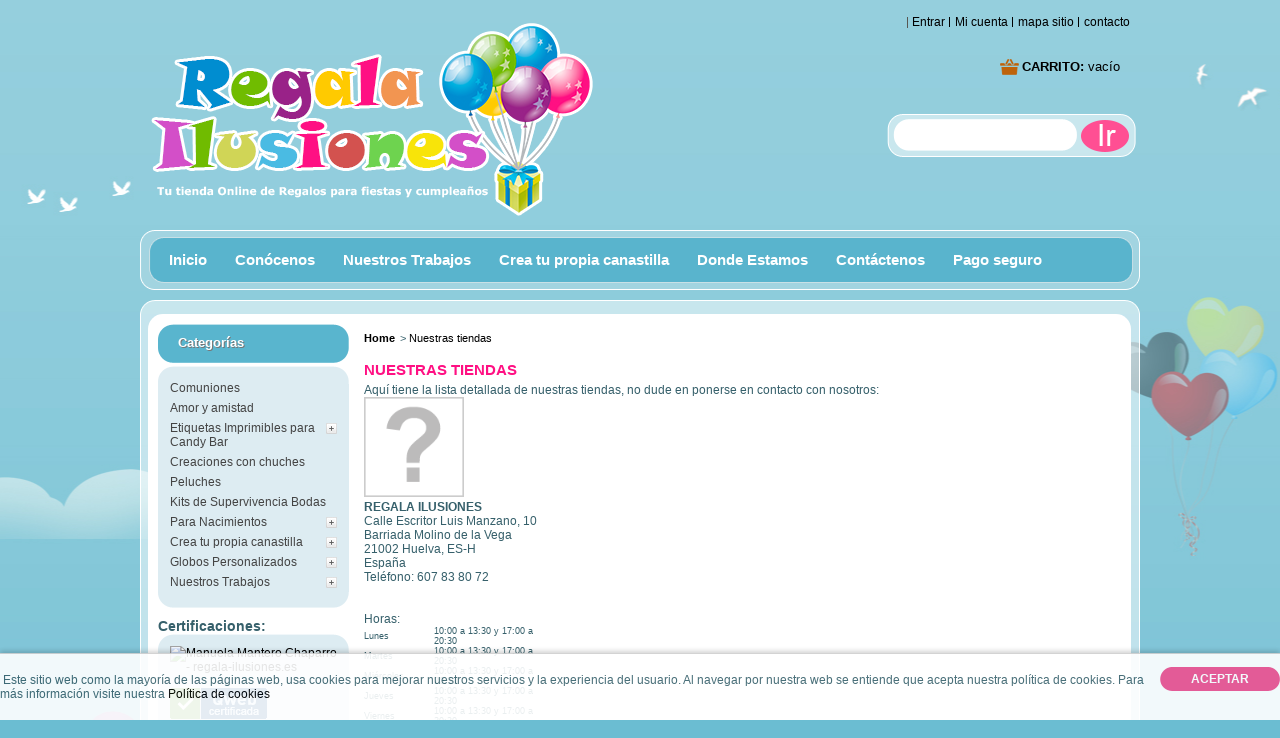

--- FILE ---
content_type: text/html; charset=utf-8
request_url: https://www.regala-ilusiones.es/tiendas
body_size: 8794
content:
<!DOCTYPE html PUBLIC "-//W3C//DTD XHTML 1.1//EN" "http://www.w3.org/TR/xhtml11/DTD/xhtml11.dtd">
<!--[if lt IE 7]> <html class="no-js lt-ie9 lt-ie8 lt-ie7 lt-ie6 " lang="en"> <![endif]-->
<!--[if IE 7]> <html class="no-js lt-ie9 lt-ie8 ie7" lang="en"> <![endif]-->
<!--[if IE 8]> <html class="no-js lt-ie9 ie8" lang="en"> <![endif]-->
<!--[if gt IE 8]> <html lang="fr" class="no-js ie9" lang="en"> <![endif]-->
<html xmlns="http://www.w3.org/1999/xhtml" xml:lang="es">
	<head>
 
		<title>Tiendas - Regala Ilusiones</title>
		<meta http-equiv="Content-Type" content="application/xhtml+xml; charset=utf-8" />
		<meta http-equiv="content-language" content="es" />
		<meta name="generator" content="PrestaShop" />
		<meta name="robots" content="index,follow" />
        

		<link rel="icon" type="image/vnd.microsoft.icon" href="/img/favicon.ico?1549566611" />
		<link rel="shortcut icon" type="image/x-icon" href="/img/favicon.ico?1549566611" />
			
		<script type="text/javascript">
			var baseDir = 'https://www.regala-ilusiones.es/';
			var baseUri = 'https://www.regala-ilusiones.es/';
			var static_token = '8cffa8a3fd773d7aa0b375fe36b8a70c';
			var token = '64b21736f43f665e349a901e69887576';
			var priceDisplayPrecision = 2;
			var priceDisplayMethod = 0;
			var roundMode = 2;
		</script>
		<script type="text/javascript" src="https://www.regala-ilusiones.es/themes/regala-ilusiones/js/list-grid.js"></script>
		<link href="/themes/regala-ilusiones/css/grid_prestashop.css" rel="stylesheet" type="text/css" media="all" />
		<link href="/themes/regala-ilusiones/css/global.css" rel="stylesheet" type="text/css" media="all" />
		<link href="/themes/regala-ilusiones/css/stores.css" rel="stylesheet" type="text/css" media="all" />
		<link href="/themes/regala-ilusiones/css/modules/blockpermanentlinks/blockpermanentlinks.css" rel="stylesheet" type="text/css" media="all" />
		<link href="/themes/regala-ilusiones/css/modules/blockcart/blockcart.css" rel="stylesheet" type="text/css" media="all" />
		<link href="/js/jquery/plugins/bxslider/jquery.bxslider.css" rel="stylesheet" type="text/css" media="all" />
		<link href="/themes/regala-ilusiones/css/modules/blockcontact/blockcontact.css" rel="stylesheet" type="text/css" media="all" />
		<link href="/themes/regala-ilusiones/css/modules/blockcategories/blockcategories.css" rel="stylesheet" type="text/css" media="all" />
		<link href="/themes/regala-ilusiones/css/modules/blockspecials/blockspecials.css" rel="stylesheet" type="text/css" media="all" />
		<link href="/themes/regala-ilusiones/css/modules/blocknewproducts/blocknewproducts.css" rel="stylesheet" type="text/css" media="all" />
		<link href="/themes/regala-ilusiones/css/modules/blockuserinfo/blockuserinfo.css" rel="stylesheet" type="text/css" media="all" />
		<link href="/themes/regala-ilusiones/css/modules/blocklanguages/blocklanguages.css" rel="stylesheet" type="text/css" media="all" />
		<link href="/themes/regala-ilusiones/css/modules/blockmanufacturer/blockmanufacturer.css" rel="stylesheet" type="text/css" media="all" />
		<link href="/themes/regala-ilusiones/css/modules/blockcms/blockcms.css" rel="stylesheet" type="text/css" media="all" />
		<link href="/themes/regala-ilusiones/css/modules/blocksearch/blocksearch.css" rel="stylesheet" type="text/css" media="all" />
		<link href="/js/jquery/plugins/autocomplete/jquery.autocomplete.css" rel="stylesheet" type="text/css" media="all" />
		<link href="/themes/regala-ilusiones/css/modules/blockcontactinfos/blockcontactinfos.css" rel="stylesheet" type="text/css" media="all" />
		<link href="/themes/regala-ilusiones/css/modules/favoriteproducts/favoriteproducts.css" rel="stylesheet" type="text/css" media="all" />
		<link href="/modules/productcomments/productcomments.css" rel="stylesheet" type="text/css" media="all" />
		<link href="/modules/blockfooterhtml/blockfooterhtml.css" rel="stylesheet" type="text/css" media="all" />
		<link href="/themes/regala-ilusiones/css/modules/homefeatured/homefeatured.css" rel="stylesheet" type="text/css" media="all" />
		<link href="/modules/cookielaw/cookielaw.css" rel="stylesheet" type="text/css" media="all" />
		<link href="/themes/regala-ilusiones/css/modules/blocktopmenu/css/superfish-modified.css" rel="stylesheet" type="text/css" media="all" />
			<script type="text/javascript" src="/js/jquery/jquery-1.11.0.min.js"></script>
		<script type="text/javascript" src="/js/jquery/jquery-migrate-1.2.1.min.js"></script>
		<script type="text/javascript" src="/js/jquery/plugins/jquery.easing.js"></script>
		<script type="text/javascript" src="/js/tools.js"></script>
		<script type="text/javascript" src="/modules/pluginadder/plugins.js"></script>
		<script type="text/javascript" src="/modules/blockcart/ajax-cart.js"></script>
		<script type="text/javascript" src="/js/jquery/plugins/jquery.scrollTo.js"></script>
		<script type="text/javascript" src="/js/jquery/plugins/jquery.serialScroll.js"></script>
		<script type="text/javascript" src="/js/jquery/plugins/bxslider/jquery.bxslider.js"></script>
		<script type="text/javascript" src="/themes/regala-ilusiones/js/tools/treeManagement.js"></script>
		<script type="text/javascript" src="/js/jquery/plugins/autocomplete/jquery.autocomplete.js"></script>
		<script type="text/javascript" src="/modules/favoriteproducts/favoriteproducts.js"></script>
		<script type="text/javascript" src="/modules/ganalytics/views/js/GoogleAnalyticActionLib.js"></script>
		<script type="text/javascript" src="/modules/cookielaw/cookielaw.js"></script>
		<script type="text/javascript" src="/modules/blocktopmenu/js/hoverIntent.js"></script>
		<script type="text/javascript" src="/modules/blocktopmenu/js/superfish-modified.js"></script>
			<script type="text/javascript">
	var favorite_products_url_add = 'https://www.regala-ilusiones.es/module/favoriteproducts/actions?process=add';
	var favorite_products_url_remove = 'https://www.regala-ilusiones.es/module/favoriteproducts/actions?process=remove';
 
</script>

<link rel="stylesheet" type="text/css" href="/modules/addshoppers/static/css/shop.css" />
<meta property="og:title" content="Tiendas - Regala Ilusiones" />
<meta property="og:type" content="addshoppers:website" />
<meta property="og:image" content="https://www.regala-ilusiones.es/img/logo-1.jpg" />
<meta property="og:site_name" content="Regala Ilusiones" />
<meta property="og:description" content="" />


<!-- AddShoppers.com Sharing Script -->
<script type="text/javascript">
// <![CDATA[

  var AddShoppersTracking = {
        name: "Tiendas - Regala Ilusiones",
      description: "",
      image: "https://www.regala-ilusiones.es/img/logo-1.jpg"
    };

  var js = document.createElement('script'); js.type = 'text/javascript'; js.async = true; js.id = 'AddShoppers';
  js.src = ('https:' == document.location.protocol ? 'https://shop.pe/widget/' : 'http://cdn.shop.pe/widget/') + 'widget_async.js#529efcd1a38764481693dc97';
  document.getElementsByTagName("head")[0].appendChild(js);
// ]]>
</script>


<!-- AddShoppers.com Buttons Script -->
<div class="share-buttons share-buttons-tab" data-buttons="twitter,facebook,email,pinterest" data-style="medium" data-counter="true" data-hover="true" data-promo-callout="true" data-float="left"></div>


<script type="text/javascript">
  jQuery(document).ready(function() {
    var header = $("#header");
    if (header.length > 0)
      header.after($("#addshoppers_buttons"));

    var fb = $("#left_share_fb");
    if (fb.length > 0)
      fb.hide();
  });
</script>


			<script type="text/javascript">
				(window.gaDevIds=window.gaDevIds||[]).push('d6YPbH');
				(function(i,s,o,g,r,a,m){i['GoogleAnalyticsObject']=r;i[r]=i[r]||function(){
				(i[r].q=i[r].q||[]).push(arguments)},i[r].l=1*new Date();a=s.createElement(o),
				m=s.getElementsByTagName(o)[0];a.async=1;a.src=g;m.parentNode.insertBefore(a,m)
				})(window,document,'script','//www.google-analytics.com/analytics.js','ga');
				ga('create', 'UA-45712759-1', 'auto');
				ga('require', 'ec');</script>
		
		<script src="https://www.regala-ilusiones.es/all.js#appId=tu id&xfbml=1"></script>
        
	</head>
	
	<body id="stores" class="  "><div id="fb-root"></div>
<script>(function(d, s, id) {
  var js, fjs = d.getElementsByTagName(s)[0];
  if (d.getElementById(id)) return;
  js = d.createElement(s); js.id = id;
  js.src = "//connect.facebook.net/es_ES/sdk.js#xfbml=1&version=v2.0";
  fjs.parentNode.insertBefore(js, fjs);
}(document, 'script', 'facebook-jssdk'));</script><!--<img border='0' src='img/actualizando.png' style='position:fixed; top:0px; right:0px; z-index:5000000;'/> !-->
					
		
		<div class="wrapper_bottom">
		<div id="page" class="container_9 clearfix">
		
			
			<!-- Header -->
			<div id="header" class="grid_9 alpha omega">
				<a id="header_logo" href="http://www.regala-ilusiones.es/" title="Regala Ilusiones">
					<img class="logo" src="https://www.regala-ilusiones.es/img/logo-1.jpg?1416347489" width="450" height="207"  />
				</a>
				<div id="header_right" class="grid_6 omega">
					
<!-- Block languages module -->

<!-- /Block languages module -->

<!-- Block permanent links module HEADER -->
<ul id="header_links">
	
	<li id="header_link_contact"><a href="https://www.regala-ilusiones.es/contactenos" title="contacto">contacto</a></li>
	<li id="header_link_sitemap"><a href="https://www.regala-ilusiones.es/mapa-del-sitio" title="mapa sitio">mapa sitio</a></li>
	<li id="header_link_bookmark">
		<script type="text/javascript">writeBookmarkLink('https://www.regala-ilusiones.es/tiendas', 'Tiendas - Regala Ilusiones', 'Favoritos');</script>
	</li>
	<li id="your_account"><a href="https://www.regala-ilusiones.es/mi-cuenta" title="Mi cuenta">Mi cuenta</a></li>
	<li id="header_user_info">
		
					<a href="https://www.regala-ilusiones.es/mi-cuenta" class="login">Entrar</a>
				
	</li>	
	<li id="header_user_info2">
		
	</li>
</ul>
<!-- /Block permanent links module HEADER -->
<!-- block seach mobile -->
<!-- Block search module TOP -->
<div id="search_block_top">

	<form method="get" action="https://www.regala-ilusiones.es/buscar" id="searchbox">
		<p>
			<label for="search_query_top">Search</label>
			<input type="hidden" name="controller" value="search" />
			<input type="hidden" name="orderby" value="position" />
			<input type="hidden" name="orderway" value="desc" />
			<input class="search_query" type="text" id="search_query_top" name="search_query" value="" />
			<input type="submit" name="submit_search" value="Buscar" class="button" />
	</p>
	</form>
</div>
<script type="text/javascript">
// <![CDATA[
$('document').ready(function() {

	var $input = $("#search_query_top");

	$input.autocomplete(
	'https://www.regala-ilusiones.es/buscar',
	{
		minChars: 3,
		max: 10,
		width: 500,
		selectFirst: false,
		scroll: false,
		dataType: "json",
		formatItem: function(data, i, max, value, term) {
			return value;
		},
		parse: function(data) {
			var mytab = [];
			for (var i = 0; i < data.length; i++)
				mytab[mytab.length] = { data: data[i], value: data[i].cname + ' > ' + data[i].pname };
			return mytab;
		},
		extraParams: {
			ajaxSearch: 1,
			id_lang: 1
		}
	})
	.result(function(event, data, formatted) {
		$input.val(data.pname);
		document.location.href = data.product_link;
	});
});
// ]]>
</script>


<!-- /Block search module TOP -->

<!-- Block user information module HEADER -->
<div id="header_user">
	<ul id="header_nav">
				<li id="shopping_cart">
			<a href="https://www.regala-ilusiones.es/pedido-rapido" title="Su carrito de la compra">Carrito:
			<span class="ajax_cart_quantity hidden">0</span>
			<span class="ajax_cart_product_txt hidden">producto</span>
			<span class="ajax_cart_product_txt_s hidden">productos</span>
			<span class="ajax_cart_total hidden">
							</span>
			<span class="ajax_cart_no_product">vacío</span>
			</a>
		</li>
				<!--<li id="your_account"><a href="https://www.regala-ilusiones.es/mi-cuenta" title="Su cuenta">Su cuenta</a></li>
	</ul>
	<p id="header_user_info">
		Bienvenido
					<a href="https://www.regala-ilusiones.es/mi-cuenta" class="login">Log in</a>
			</p>-->
</div>
<!-- /Block user information module HEADER -->
	</div>

	<!-- Menu -->
	<div class="sf-contener clearfix">
		<ul class="sf-menu clearfix">
			<li><a href="https://www.regala-ilusiones.es/" title="Inicio">Inicio</a><ul><li><a href="https://www.regala-ilusiones.es/9-regalos-para-comuniones" title="Comuniones">Comuniones</a></li><li><a href="https://www.regala-ilusiones.es/12-regalos-amor-y-amistad" title="Amor y amistad">Amor y amistad</a></li><li><a href="https://www.regala-ilusiones.es/42-etiquetas-imprimibles-para-candy-bar" title="Etiquetas Imprimibles para Candy Bar">Etiquetas Imprimibles para Candy Bar</a><ul><li><a href="https://www.regala-ilusiones.es/46-imprimibles-gratis" title="Imprimibles GRATIS">Imprimibles GRATIS</a></li><li><a href="https://www.regala-ilusiones.es/47-banderines" title="Banderines">Banderines</a></li><li><a href="https://www.regala-ilusiones.es/44-cartel-bienvenida" title="Cartel Bienvenida">Cartel Bienvenida</a></li><li><a href="https://www.regala-ilusiones.es/48-meseros" title="Meseros">Meseros</a></li><li><a href="https://www.regala-ilusiones.es/52-etiquetas-redondas" title="Etiquetas Redondas">Etiquetas Redondas</a></li><li><a href="https://www.regala-ilusiones.es/51-etiquetas-cuadradas" title="Etiquetas Cuadradas">Etiquetas Cuadradas</a></li><li><a href="https://www.regala-ilusiones.es/53-etiquetas-botella" title="Etiquetas Botella">Etiquetas Botella</a></li><li><a href="https://www.regala-ilusiones.es/54-wrappers-cupcakes" title="Wrappers Cupcakes">Wrappers Cupcakes</a></li><li><a href="https://www.regala-ilusiones.es/50-cubito-palomitas" title="Cubito Palomitas">Cubito Palomitas</a></li><li><a href="https://www.regala-ilusiones.es/62-conos-chuches" title="Conos Chuches">Conos Chuches</a></li><li><a href="https://www.regala-ilusiones.es/49-gorrito" title="Gorrito">Gorrito</a></li><li><a href="https://www.regala-ilusiones.es/45-kits-imprimibles-personalizables" title="Kits Imprimibles">Kits Imprimibles</a></li></ul></li><li><a href="https://www.regala-ilusiones.es/3-creaciones-con-chuches" title="Creaciones con chuches">Creaciones con chuches</a></li><li><a href="https://www.regala-ilusiones.es/5-peluches" title="Peluches">Peluches</a></li><li><a href="https://www.regala-ilusiones.es/61-kits-de-supervivencia-bodas" title="Kits de Supervivencia Bodas">Kits de Supervivencia Bodas</a></li><li><a href="https://www.regala-ilusiones.es/8-para-nacimientos" title="Para Nacimientos">Para Nacimientos</a><ul><li><a href="https://www.regala-ilusiones.es/29-tartas-de-panales" title="Tartas de Pañales">Tartas de Pañales</a></li><li><a href="https://www.regala-ilusiones.es/30-canastillas-recien-nacido" title="Canastillas recién nacido">Canastillas recién nacido</a></li></ul></li><li><a href="https://www.regala-ilusiones.es/27-crea-tu-propia-canastilla" title="Crea tu propia canastilla">Crea tu propia canastilla</a><ul><li><a href="https://www.regala-ilusiones.es/17-1-elige-tu-cesta" title="1º Elige tu Cesta">1º Elige tu Cesta</a></li><li><a href="https://www.regala-ilusiones.es/18-2-anade-tus-productos" title="2º Añade tus productos">2º Añade tus productos</a><ul><li><a href="https://www.regala-ilusiones.es/20-peluches-y-juguetes" title="Peluches y juguetes">Peluches y juguetes</a></li><li><a href="https://www.regala-ilusiones.es/22-textil" title="Textil">Textil</a></li><li><a href="https://www.regala-ilusiones.es/23-higiene-y-bano" title="Higiene y Baño">Higiene y Baño</a></li><li><a href="https://www.regala-ilusiones.es/24-a-comer" title="A comer">A comer</a></li><li><a href="https://www.regala-ilusiones.es/26-otros-complementos" title="Otros complementos">Otros complementos</a></li><li><a href="https://www.regala-ilusiones.es/35-para-la-mama" title="Para la Mamá">Para la Mamá</a></li></ul></li></ul></li><li><a href="https://www.regala-ilusiones.es/43-globos-personalizados" title="Globos Personalizados">Globos Personalizados</a><ul><li><a href="https://www.regala-ilusiones.es/58-packs-completos" title="Packs Completos">Packs Completos</a></li><li><a href="https://www.regala-ilusiones.es/55-impresos-a-1-cara" title="Impresos a 1 CARA">Impresos a 1 CARA</a></li><li><a href="https://www.regala-ilusiones.es/56-impresos-a-2-caras" title="Impresos a 2 CARAS">Impresos a 2 CARAS</a></li><li><a href="https://www.regala-ilusiones.es/57-accesorios-globos" title="Accesorios Globos">Accesorios Globos</a></li></ul></li><li><a href="https://www.regala-ilusiones.es/16-nuestros-trabajos" title="Nuestros Trabajos">Nuestros Trabajos</a><ul><li><a href="https://www.regala-ilusiones.es/14-decoraciones-con-globos" title="Decoraciones con globos">Decoraciones con globos</a></li></ul></li></ul></li><li><a href="https://www.regala-ilusiones.es/content/6-conocenos-regala-ilusiones-huelva" title="Con&oacute;cenos">Con&oacute;cenos</a></li>
<li><a href="https://www.regala-ilusiones.es/16-nuestros-trabajos" title="Nuestros Trabajos">Nuestros Trabajos</a><ul><li><a href="https://www.regala-ilusiones.es/14-decoraciones-con-globos" title="Decoraciones con globos">Decoraciones con globos</a></li></ul></li><li><a href="https://www.regala-ilusiones.es/27-crea-tu-propia-canastilla" title="Crea tu propia canastilla">Crea tu propia canastilla</a><ul><li><a href="https://www.regala-ilusiones.es/17-1-elige-tu-cesta" title="1º Elige tu Cesta">1º Elige tu Cesta</a></li><li><a href="https://www.regala-ilusiones.es/18-2-anade-tus-productos" title="2º Añade tus productos">2º Añade tus productos</a><ul><li><a href="https://www.regala-ilusiones.es/20-peluches-y-juguetes" title="Peluches y juguetes">Peluches y juguetes</a></li><li><a href="https://www.regala-ilusiones.es/22-textil" title="Textil">Textil</a></li><li><a href="https://www.regala-ilusiones.es/23-higiene-y-bano" title="Higiene y Baño">Higiene y Baño</a></li><li><a href="https://www.regala-ilusiones.es/24-a-comer" title="A comer">A comer</a></li><li><a href="https://www.regala-ilusiones.es/26-otros-complementos" title="Otros complementos">Otros complementos</a></li><li><a href="https://www.regala-ilusiones.es/35-para-la-mama" title="Para la Mamá">Para la Mamá</a></li></ul></li></ul></li><li><a href="https://www.regala-ilusiones.es/content/11-mapa-regala-ilusiones-huelva" title="Donde Estamos">Donde Estamos</a></li>
<li><a href="/contactenos" title="Cont&aacute;ctenos">Cont&aacute;ctenos</a></li>
<li><a href="https://www.regala-ilusiones.es/content/5-pago-seguro" title="Pago seguro">Pago seguro</a></li>

					</ul>
		<div class="sf-right">&nbsp;</div>

	<!--/ Menu -->




<script type="text/javascript">
var CUSTOMIZE_TEXTFIELD = 1;
var customizationIdMessage = 'Personalización n°';
var removingLinkText = 'eliminar este producto de mi carrito';
var freeShippingTranslation = 'Desde 0 €';
var freeProductTranslation = '¡Gratis!';
var delete_txt = 'Eliminar';
var img_dir = 'https://www.regala-ilusiones.es/themes/regala-ilusiones/img/';
</script>

<!-- MODULE Block cart -->
<div id="cart_block" class="block exclusive">
	<p class="title_block">
		<a href="https://www.regala-ilusiones.es/pedido-rapido" title="Ver mi carrito de compra" rel="nofollow">carrito</a>
				<span id="block_cart_expand" class="hidden">&nbsp;</span>
		<span id="block_cart_collapse" >&nbsp;</span>
			</p>
	<div class="block_content">
	<!-- block summary -->
	<div id="cart_block_summary" class="collapsed">
		<span class="ajax_cart_quantity" style="display:none;">0</span>
		<span class="ajax_cart_product_txt_s" style="display:none">productos</span>
		<span class="ajax_cart_product_txt" >producto</span>
		<span class="ajax_cart_total" style="display:none">
					</span>
		<span class="ajax_cart_no_product" >vacío</span>
	</div>
	<!-- block list of products -->
	<div id="cart_block_list" class="expanded">
			<p  id="cart_block_no_products">No hay productos</p>
			
		<p id="cart-prices">
		<div class="sideboxcart">
			<span id="cart_block_shipping_cost" class="price ajax_cart_shipping_cost">0,00 €</span>
			<span>Transporte</span>
			<br/>
									</div>
			<div class="sideboxcart">
			<span id="cart_block_total" class="price ajax_block_cart_total">0,00 €</span>
			<span>Total</span>
			</div>
		</p>
				<p id="cart-buttons">
						<a href="https://www.regala-ilusiones.es/pedido-rapido" id="button_order_cart" class="exclusive_large" title="Confirmar"><span></span>Confirmar</a>
		</p>
	</div>
	</div>
</div>
<!-- /MODULE Block cart -->

<div id="cookielaw" class="cookielaw">
<div class="fixed_width">
<a id="cookie_close" class="exclusive" href="#">Aceptar</a>
	<p><span><span> Este sitio web como la mayoría de las páginas web, usa cookies para mejorar nuestros servicios y la experiencia del usuario. Al navegar por nuestra web se entiende que acepta nuestra política de cookies. Para más información visite nuestra <a href="http://www.regala-ilusiones.es/content/17-politica-de-cookies">Política de cookies</a></span></span></p>
    </div>
</div>
				</div>
			</div>

			<div class="bottombg"><!-- bottombg -->
									<div class="top_bg"><!-- top_bg -->
								
			<div id="columns" class="grid_9 alpha omega clearfix">
			
			<div class="centerbg"><!-- centerbg -->
			
				<!-- Left -->
				<div id="left_column" class="column grid_2 alpha">
					
<!-- Block categories module -->
<div id="categories_block_left" class="block">
	<p class="title_block">Categorías</p>
	<div class="block_content">
		<ul class="tree dhtml">
									
<li >
	<a href="https://www.regala-ilusiones.es/9-regalos-para-comuniones"  >Comuniones</a>
	</li>

												
<li >
	<a href="https://www.regala-ilusiones.es/12-regalos-amor-y-amistad"  >Amor y amistad</a>
	</li>

												
<li >
	<a href="https://www.regala-ilusiones.es/42-etiquetas-imprimibles-para-candy-bar"  >Etiquetas Imprimibles para Candy Bar</a>
			<ul>
									
<li >
	<a href="https://www.regala-ilusiones.es/46-imprimibles-gratis"  >Imprimibles GRATIS</a>
	</li>

												
<li >
	<a href="https://www.regala-ilusiones.es/47-banderines"  >Banderines</a>
	</li>

												
<li >
	<a href="https://www.regala-ilusiones.es/44-cartel-bienvenida"  >Cartel Bienvenida</a>
	</li>

												
<li >
	<a href="https://www.regala-ilusiones.es/48-meseros"  >Meseros</a>
	</li>

												
<li >
	<a href="https://www.regala-ilusiones.es/52-etiquetas-redondas"  >Etiquetas Redondas</a>
	</li>

												
<li >
	<a href="https://www.regala-ilusiones.es/51-etiquetas-cuadradas"  >Etiquetas Cuadradas</a>
	</li>

												
<li >
	<a href="https://www.regala-ilusiones.es/53-etiquetas-botella"  >Etiquetas Botella</a>
	</li>

												
<li >
	<a href="https://www.regala-ilusiones.es/54-wrappers-cupcakes"  >Wrappers Cupcakes</a>
	</li>

												
<li >
	<a href="https://www.regala-ilusiones.es/50-cubito-palomitas"  >Cubito Palomitas</a>
	</li>

												
<li >
	<a href="https://www.regala-ilusiones.es/62-conos-chuches"  >Conos Chuches</a>
	</li>

												
<li >
	<a href="https://www.regala-ilusiones.es/49-gorrito"  >Gorrito</a>
	</li>

												
<li class="last">
	<a href="https://www.regala-ilusiones.es/45-kits-imprimibles-personalizables"  >Kits Imprimibles</a>
	</li>

							</ul>
	</li>

												
<li >
	<a href="https://www.regala-ilusiones.es/3-creaciones-con-chuches"  >Creaciones con chuches</a>
	</li>

												
<li >
	<a href="https://www.regala-ilusiones.es/5-peluches"  >Peluches</a>
	</li>

												
<li >
	<a href="https://www.regala-ilusiones.es/61-kits-de-supervivencia-bodas"  >Kits de Supervivencia Bodas</a>
	</li>

												
<li >
	<a href="https://www.regala-ilusiones.es/8-para-nacimientos"  >Para Nacimientos</a>
			<ul>
									
<li >
	<a href="https://www.regala-ilusiones.es/29-tartas-de-panales"  >Tartas de Pa&ntilde;ales</a>
	</li>

												
<li class="last">
	<a href="https://www.regala-ilusiones.es/30-canastillas-recien-nacido"  >Canastillas reci&eacute;n nacido</a>
	</li>

							</ul>
	</li>

												
<li >
	<a href="https://www.regala-ilusiones.es/27-crea-tu-propia-canastilla"  >Crea tu propia canastilla</a>
			<ul>
									
<li >
	<a href="https://www.regala-ilusiones.es/17-1-elige-tu-cesta"  >1&ordm; Elige tu Cesta</a>
	</li>

												
<li class="last">
	<a href="https://www.regala-ilusiones.es/18-2-anade-tus-productos"  >2&ordm; A&ntilde;ade tus productos</a>
			<ul>
									
<li >
	<a href="https://www.regala-ilusiones.es/20-peluches-y-juguetes"  >Peluches y juguetes</a>
	</li>

												
<li >
	<a href="https://www.regala-ilusiones.es/22-textil"  >Textil</a>
	</li>

												
<li >
	<a href="https://www.regala-ilusiones.es/23-higiene-y-bano"  >Higiene y Ba&ntilde;o</a>
	</li>

												
<li >
	<a href="https://www.regala-ilusiones.es/24-a-comer"  >A comer</a>
	</li>

												
<li >
	<a href="https://www.regala-ilusiones.es/26-otros-complementos"  >Otros complementos</a>
	</li>

												
<li class="last">
	<a href="https://www.regala-ilusiones.es/35-para-la-mama"  >Para la Mam&aacute;</a>
	</li>

							</ul>
	</li>

							</ul>
	</li>

												
<li >
	<a href="https://www.regala-ilusiones.es/43-globos-personalizados"  >Globos Personalizados</a>
			<ul>
									
<li >
	<a href="https://www.regala-ilusiones.es/58-packs-completos"  >Packs Completos</a>
	</li>

												
<li >
	<a href="https://www.regala-ilusiones.es/55-impresos-a-1-cara"  >Impresos a 1 CARA</a>
	</li>

												
<li >
	<a href="https://www.regala-ilusiones.es/56-impresos-a-2-caras"  >Impresos a 2 CARAS</a>
	</li>

												
<li class="last">
	<a href="https://www.regala-ilusiones.es/57-accesorios-globos"  >Accesorios Globos</a>
	</li>

							</ul>
	</li>

												
<li class="last">
	<a href="https://www.regala-ilusiones.es/16-nuestros-trabajos"  >Nuestros Trabajos</a>
			<ul>
									
<li class="last">
	<a href="https://www.regala-ilusiones.es/14-decoraciones-con-globos"  >Decoraciones con globos</a>
	</li>

							</ul>
	</li>

							</ul>
		
		<script type="text/javascript">
		// <![CDATA[
			// we hide the tree only if JavaScript is activated
			$('div#categories_block_left ul.dhtml').hide();
		// ]]>
		</script>
	</div>
</div>
<!-- /Block categories module -->
<!-- Free Block module -->
<div id="freeblock4_left" class="block">
	<h4>
		Certificaciones:
	</h4>
	<div class="block_content">
		<a href="http://internetlegal.es/webs-legales/manuela-mantero-chaparro-regala-ilusiones-es/gmx-niv26-con584.htm"
title="Manuela Mantero Chaparro - regala-ilusiones.es" ><img
src="https://espacioseguro.com/internetlegal/ico_certificado.php?ref=S20131213093030"
alt="Manuela Mantero Chaparro - regala-ilusiones.es" border="0"></a></li></strong>
<p> </p>
<div style="width:97px;"> <a rel="nofollow" href="http://www.qweb.es/_regalos-para-recien-nacidos.html" target="_blank" title="Directorio de Regalos para recién nacidos"> <img src="https://www.regala-ilusiones.es/img/certqweb-www.regala-ilusiones.es.gif" width="97" height="31" style="border:0" alt="Directorio de Regalos para recién nacidos" /> </a> </div>
	</div>
</div>
<!-- /Free block module -->




<script type="text/javascript">
var CUSTOMIZE_TEXTFIELD = 1;
var customizationIdMessage = 'Personalización n°';
var removingLinkText = 'eliminar este producto de mi carrito';
var freeShippingTranslation = 'Desde 0 €';
var freeProductTranslation = '¡Gratis!';
var delete_txt = 'Eliminar';
var img_dir = 'https://www.regala-ilusiones.es/themes/regala-ilusiones/img/';
</script>

<!-- MODULE Block cart -->
<div id="cart_block" class="block exclusive">
	<p class="title_block">
		<a href="https://www.regala-ilusiones.es/pedido-rapido" title="Ver mi carrito de compra" rel="nofollow">carrito</a>
				<span id="block_cart_expand" class="hidden">&nbsp;</span>
		<span id="block_cart_collapse" >&nbsp;</span>
			</p>
	<div class="block_content">
	<!-- block summary -->
	<div id="cart_block_summary" class="collapsed">
		<span class="ajax_cart_quantity" style="display:none;">0</span>
		<span class="ajax_cart_product_txt_s" style="display:none">productos</span>
		<span class="ajax_cart_product_txt" >producto</span>
		<span class="ajax_cart_total" style="display:none">
					</span>
		<span class="ajax_cart_no_product" >vacío</span>
	</div>
	<!-- block list of products -->
	<div id="cart_block_list" class="expanded">
			<p  id="cart_block_no_products">No hay productos</p>
			
		<p id="cart-prices">
		<div class="sideboxcart">
			<span id="cart_block_shipping_cost" class="price ajax_cart_shipping_cost">0,00 €</span>
			<span>Transporte</span>
			<br/>
									</div>
			<div class="sideboxcart">
			<span id="cart_block_total" class="price ajax_block_cart_total">0,00 €</span>
			<span>Total</span>
			</div>
		</p>
				<p id="cart-buttons">
						<a href="https://www.regala-ilusiones.es/pedido-rapido" id="button_order_cart" class="exclusive_large" title="Confirmar"><span></span>Confirmar</a>
		</p>
	</div>
	</div>
</div>
<!-- /MODULE Block cart -->


<!-- Block payment logo module -->
<div id="paiement_logo_block_left" class="paiement_logo_block">
	<a href="https://www.regala-ilusiones.es/content/5-pago-seguro">
		<img src="https://www.regala-ilusiones.es/themes/regala-ilusiones/img/logo_paiement_visa.jpg" alt="visa" width="33" height="21" />
		<img src="https://www.regala-ilusiones.es/themes/regala-ilusiones/img/logo_paiement_mastercard.jpg" alt="mastercard" width="32" height="21" />
		<img src="https://www.regala-ilusiones.es/themes/regala-ilusiones/img/logo_paiement_paypal.jpg" alt="paypal" width="61" height="21" />
	</a>
</div>
<!-- /Block payment logo module -->    


                                        <p><a href="https://www.regala-ilusiones.es/content/23-preguntas-frecuentes"><img style="border:1px solid #000000;" src="https://www.regala-ilusiones.es/img/cms/Preguntas%20Frecuentes.jpg" alt="FAQ" width="188" height="221" /></a></p>
                        
<!-- Block Newsletter module-->
<div id="newsletter_block_left" class="block">
	<p class="title_block">Recibe nuestras ofertas</p>
	<div class="block_content">
			<form action="https://www.regala-ilusiones.es/" method="post">
			<p>
				
				<input type="text" name="email" size="18" 
					value="su email" 
					onfocus="javascript:if(this.value=='su email')this.value='';" 
					onblur="javascript:if(this.value=='')this.value='su email';" 
					class="inputNew" />
				<!--<select name="action">
					<option value="0">suscribirse</option>
					<option value="1">Borrarse</option>
				</select>-->
					<input type="submit" value="ok" class="button_mini" name="submitNewsletter" />
				<input type="hidden" name="action" value="0" />
			</p>
		</form>
	</div>
</div>
<!-- /Block Newsletter module-->
<!-- contentBox module : publicidadlateral2 -->
<div id="emotionloopcom" class="aplicacionesfrontoffice">
	<div style="color: #000000; font-family: Verdana, Arial, Helvetica, sans-serif; font-size: 10px; background-image: initial; background-attachment: initial; background-origin: initial; background-clip: initial; background-color: #ffffff; margin: 8px;">
<p><a href="https://www.regala-ilusiones.es/43-globos-personalizados"><img style="margin-left: -8px; margin-right: -8px;" title="Globos impresos" src="https://www.regala-ilusiones.es/img/cms/Publicidad%20WEB.jpg" alt="Globos Impresos" width="190" height="224" /></a></p>
</div>
</div>
<!-- /contentBox module --><!-- Free Block module -->
<div id="freeblock_left" class="block">
	<p class="title_block">
		¿Necesitas ayuda?
	</p>
	<div class="block_content">
		<strong><li class="first_item" ><a style="display: inline-block !important;" href="/content/18-como-hacer-el-pedido">¿Como hacer el pedido?</a></li></strong>
<p> </p>
<strong><li class="item" ><a style="display: inline-block !important;" href="/content/19-condiciones-de-entrega">Condiciones de entrega</a></li></strong>
<p> </p>
<strong><li class="item" ><a  style="display: inline-block !important;" href="/content/5-pago-seguro">Pago Seguro</a></li></strong>
<p> </p>
<strong><li class="item" ><a style="display: inline-block !important;" href="/content/20-garantia-de-devolucion">Garantía de Devolución</li></a></strong>
<p> </p>
<strong><li class="item" ><a style="display: inline-block !important;" href="/content/21-compromiso-de-servicio">Compromiso de servicio</li></a></strong>
<p>  </p>
<strong><li class="item" ><a style="display: inline-block !important;" href="/content/22-para-empresas">Para Empresas</li></a></strong>

	</div>
</div>
<!-- /Free block module -->
<!-- Free Block module -->
<div id="freeblock6_left" class="block">
	<h4>
		Webs recomendadas:
	</h4>
	<div class="block_content">
		<a href="http://alejandrorodicio.com/" target="_blank"><img src="https://www.regala-ilusiones.es/img/AleRodicio155x48.png"></a>

	</div>
</div>
<!-- /Free block module -->
<!-- emotionLoop custom module : contentBox -->
<div id="contentBox" class="contentBox">
	<h1>Novedades en facebook</h1>
<p> </p>
<div class="fb-like-box" data-href="http://www.facebook.com/regalailusionesonline" data-width="200" data-height="" data-colorscheme="light" data-show-faces="false" data-header="false" data-stream="true" data-show-border="false"> </div>

<div style="color: #000000; font-family: Verdana, Arial, Helvetica, sans-serif; font-size: 10px; background-image: initial; background-attachment: initial; background-origin: initial; background-clip: initial; background-color: #ffffff; margin: 8px;">
<p> </p>
</div>

</div>
<!-- /emotionLoop custom module -->
				</div>
			
				<!-- Center -->
				<div id="center_column" class=" grid_5">
				
		  
	
	

<!-- Breadcrumb -->
<div class="breadcrumb">
	<a href="http://www.regala-ilusiones.es/" title="volver a Inicio"><!--<img src="https://www.regala-ilusiones.es/themes/regala-ilusiones/img/icon/home.gif" height="26" width="26" alt="Tienda" />-->Home</a>
			<span class="navigation-pipe" >&gt;</span>
					<span class="navigation_page">Nuestras tiendas</span>
			</div>
<!-- /Breadcrumb -->

<h1>Nuestras tiendas</h1>

		<p>Aqu&iacute; tiene la lista detallada de nuestras tiendas, no dude en ponerse en contacto con nosotros:</p>
			<div class="store-small grid_2">
			<p><img src="https://www.regala-ilusiones.es/img/st/6-medium.jpg" alt="" width="100" height="100" /></p>			<p>
				<b>REGALA ILUSIONES</b><br />
				Calle Escritor Luis Manzano, 10<br />
				Barriada Molino de la Vega<br />
				21002 Huelva, ES-H<br />
				Espa&ntilde;a<br />
				Tel&eacute;fono: 607 83 80 72			</p>
				
<br />
<br />
<span id="store_hours">Horas:</span>
<table style="font-size: 9px;">
		<tr>
		<td style="width: 70px;">Lunes</td><td>10:00 a 13:30 y 17:00 a 20:30</td>
	</tr>
		<tr>
		<td style="width: 70px;">Martes</td><td>10:00 a 13:30 y 17:00 a 20:30</td>
	</tr>
		<tr>
		<td style="width: 70px;">Mi&eacute;rcoles</td><td>10:00 a 13:30 y 17:00 a 20:30</td>
	</tr>
		<tr>
		<td style="width: 70px;">Jueves</td><td>10:00 a 13:30 y 17:00 a 20:30</td>
	</tr>
		<tr>
		<td style="width: 70px;">Viernes</td><td>10:00 a 13:30 y 17:00 a 20:30</td>
	</tr>
		<tr>
		<td style="width: 70px;">S&aacute;bado</td><td>10:00 a 14:00</td>
	</tr>
		<tr>
		<td style="width: 70px;">Domingo</td><td>Cerrado</td>
	</tr>
	</table>
		</div>
		
	
						
			</div><!-- center_column -->
			</div><!-- centerbg -->		
			</div>
									</div><!-- top_bg -->
								
				</div>
		
<!-- Footer -->
			<div id="footer" class="grid_9 alpha omega clearfix">
				
<!-- Block myaccount module -->
<div class="block myaccount">
	<p class="title_block"><a href="https://www.regala-ilusiones.es/mi-cuenta" title="Administrar mi cuenta de cliente" rel="nofollow">Mi cuenta</a></p>
	<div class="block_content">
		<ul class="bullet">
			<li><a href="https://www.regala-ilusiones.es/historial-de-pedidos" title="">Mis pedidos</a></li>
			<!---->
			<li><a href="https://www.regala-ilusiones.es/vales" title="">Mis vales descuento</a></li>
			<li><a href="https://www.regala-ilusiones.es/direcciones" title="">Mis direcciones</a></li>
			<!--<li><a href="https://www.regala-ilusiones.es/identidad" title="">Mis datos personales</a></li>-->
			<!--<li><a href="https://www.regala-ilusiones.es/descuento" title="">Mis vales</a></li>-->
			
		</ul>
		<p class="logout"><a href="https://www.regala-ilusiones.es/?mylogout" title="Cerrar sesión">Sign out</a></p>
	</div>
</div>
<!-- /Block myaccount module -->

	<!-- MODULE Block footer -->
	<div class="block_various_links" id="block_various_links_footer">
		<p class="title_block">Información</p>
		<ul>
			<li class="first_item"><a href="https://www.regala-ilusiones.es/promocion" title="Promociones especiales">Ofertas</a></li>			<li class="item"><a href="https://www.regala-ilusiones.es/nuevos-productos" title="Novedades">Novedades</a></li>
			<li class="item"><a href="https://www.regala-ilusiones.es/mas-vendidos" title="Mejores ventas">Lo + vendido</a></li>			<!--<li class="item"><a href="https://www.regala-ilusiones.es/tiendas" title="Nuestras tiendas">Nuestras tiendas</a></li>-->
			<li class="item"><a href="https://www.regala-ilusiones.es/contactenos" title="Contacte con nosotros">Contacte con nosotros</a></li>
												<li class="item"><a href="https://www.regala-ilusiones.es/content/2-aviso-legal" title="Aviso legal">Aviso legal</a></li>
										
			<!---->
		
	
	</ul>
	</div>
	<!-- /MODULE Block footer -->

<div id="social_block">
	<p class="title_block">Somos sociales</p>
	<ul>
		<li class="facebook"><a href="https://www.facebook.com/regalailusionesonline">En Facebook</a></li>				          <li class="google"><a href="
https://plus.google.com/+REGALAILUSIONESHuelva/about">Google +1</a></li>
        
<li class="youtube"><a href="http://www.youtube.com/channel/UCXkB9E21OL57Bvr6qRWdQVA">Youtube</a></li>
        
<li class="pinterest"><a href="http://www.pinterest.com/regalailusiones/">Pinterest</a></li>
        
  
	</ul>
</div>

<!-- MODULE Block contact infos -->
<div id="block_contact_infos" class="tesr">
	<p class="title_block">Contacte con nosotros</p>
	<ul>
		<li><strong>Regala Ilusiones</strong></li>		<li><pre>Barriada Molino de la Vega
C/ Escritor Luis Manzano, n&ordm; 10 - Local
21002 Huelva (Espa&ntilde;a)</pre></li>		<li>Tel: +34 644 21 66 16</li>		<li>Email: <a href="&#109;&#97;&#105;&#108;&#116;&#111;&#58;%69%6e%66%6f@%72%65%67%61%6c%61-%69%6c%75%73%69%6f%6e%65%73.%65%73" >&#x69;&#x6e;&#x66;&#x6f;&#x40;&#x72;&#x65;&#x67;&#x61;&#x6c;&#x61;&#x2d;&#x69;&#x6c;&#x75;&#x73;&#x69;&#x6f;&#x6e;&#x65;&#x73;&#x2e;&#x65;&#x73;</a></li>	</ul>
</div>
<div class="bottom_info">
	<div class="bottom_info_static">
		<ul>
		<li class="first_item"><a href="https://www.regala-ilusiones.es/promocion" title="Productos especiales">Productos especiales</a></li>		<li class="item"><a href="https://www.regala-ilusiones.es/mas-vendidos" title="Top Ventas">Top Ventas</a></li>		<li><a href="https://www.regala-ilusiones.es/tiendas" title="Nuestra Tienda">Nuestra Tienda</a></li>
		<li><a href="https://www.regala-ilusiones.es/historial-de-pedidos" title="">Mis pedidos</a></li>
		</ul>
	</div>
	<p class="center">Desarrollo web y Hosting <a href="http://www.onlinehuelva.net">Onlinehuelva</a>®</p>
</div>

<!-- /MODULE Block contact infos -->

<!-- MODULE Block contact infos -->
<!-- /MODULE Block contact infos -->

				<script type="text/javascript">
					ga('send', 'pageview');
				</script>
			</div> 
			</div>  
			</div><!---- wrapper_top---->
</body></html>

--- FILE ---
content_type: text/css
request_url: https://www.regala-ilusiones.es/themes/regala-ilusiones/css/global.css
body_size: 12189
content:
/* ##################################################################################################

	PRESTASHOP CSS

################################################################################################## */



@import url("grid_prestashop.css");



/* ****************************************************************************

		reset

**************************************************************************** */

html{color:#000;}

body,div,dl,dt,dd,ul,ol,li,h1,h2,h3,h4,h5,h6,pre,code,form,fieldset,legend,input,button,textarea,p,blockquote,th,td{margin:0;padding:0}

table{border-collapse:collapse;border-spacing:0}

fieldset,img{border:0}

address,caption,cite,code,dfn,em,th,var,optgroup{font-style:inherit;font-weight:inherit}

del,ins{text-decoration:none}

caption,th{text-align:left}

h1,h2,h3,h4,h5,h6{font-size:100%}

q:before,q:after{content:''}

abbr,acronym{border:0;font-variant:normal}

sup{vertical-align:baseline}

sub{vertical-align:baseline}

legend{color:#000}

input,button,textarea,select,optgroup,option{font-family:inherit;font-size:inherit;font-style:inherit;font-weight:inherit}

input,button,textarea,select{font-size:100%;border:1px solid #DDEAF2;}

a {cursor:pointer}



.clearfix:before,

.clearfix:after {

	content: ".";

	display: block;

	height: 0;

	overflow: hidden

}

.clearfix:after {clear: both}

.clearfix {zoom: 1}





/* ************************************************************************************************

		struture

************************************************************************************************ */

#page {

 	margin: 0 auto;

    text-align: left;

    width: 1000px;

	

}



#columns {

	background: url("../img/container_mid_bg.png") repeat-y scroll center top transparent;

    overflow: hidden;

    padding: 0 9px 0 8px;

    width: 983px;

}



#index #columns { 

	 padding-bottom: 0;

    	padding-top: 73px;

		}

#left_column { 

    float: left;

    margin-left: 10px;

    margin-right: 7px;

    width: 191px;

	

	}

#center_column { 

    overflow: hidden;

     width: 755px;

	margin: 0 0 10px;

    overflow: hidden;

    padding: 8px;

}

#index #center_column {

  padding: 0 0 0 10px;

    width: 765px;

}

#index #center_column div.block {

}

#right_column {  

	float: right;

    margin-left: 0;

    width: 188px;

	overflow:hidden;

	}





/* ************************************************************************************************

		generic style

************************************************************************************************ */

body{

        background: url("../img/bkg_bg.jpg") repeat-x scroll center top #6BBDD2;

    color: #000000;

    font-family: Arial,Helvetica,sans-serif;

    font-size: 12px;

    padding: 0;

}



.wrapper_bottom{  background: url("../img/bottom_bg.png") repeat-x scroll center bottom transparent;}

/* positionnement ****************************************************************************** */

.hidden {display:none}

.f_right {float:right}

p.center {

	color: #FFFFFF;

    float: right;

    margin: 15px 15px 0 0;

    text-align: center;

}

.clearBoth {clear:both}



/* title *************************************************************************************** */

h1 {

	color: #ef5090;

    font-size: 18px;

    font-weight: bold;

    margin: 0 0 10px;

}

h2 {

	padding-bottom:20px;

	font-size:18px

}

h3 {

	padding-bottom:20px;

	font-size:14px

}

h4 {

	padding-bottom:20px;

	font-size:14px

}



.hide-left-column #left_column {display:none}

.hide-left-column #center_column {width:965px}



/* text **************************************************************************************** */

p {padding-bottom:20px}



.warning {

	   background: none repeat scroll 0 0 #FFFFE0;

    border: 1px solid #E6DB55;

    font-size: 13px;

    margin: 7px 0 !important;

    padding: 5px !important;

}

.success {

	margin:0 0 10px 0;

	padding:5px!important;

	border:1px solid #5cff74;

	font-size:13px;

	background: #d3ffab

}

.error {

	 border: 1px solid #DA0F00;

    color: #DA0F00;

    font-size: 13px;

    margin: 0.3em auto 0.5em;

    padding: 0.3em 0.8em 1em;

}

.error p{font-weight:bold;}

.error ol {margin-left:20px}

.error p.lnk {

	margin-top:20px;

	padding:0;

	font-size:11px

}

.required {color:#990000}



/*******************************************************/







#center_column #featured-products_block_center {

}

/******************************************************/



/* link **************************************************************************************** */

a, a:active, a:visited {

	color:#000000;

	text-decoration:none;

	outline: medium none

}

	a:hover {text-decoration:underline}



/*buttons ************************************************************************************** */

input.button_mini, input.button_small, input.button, input.button_large,

input.button_mini_disabled, input.button_small_disabled, input.button_disabled, input.button_large_disabled,

input.exclusive_mini, input.exclusive_small, input.exclusive, input.exclusive_large,

input.exclusive_mini_disabled, input.exclusive_small_disabled, input.exclusive_disabled, input.exclusive_large_disabled,

a.button_mini, a.button_small, a.button, a.button_large,

a.exclusive_mini, a.exclusive_small, a.exclusive, a.exclusive_large,

span.button_mini, span.button_small, span.button, span.button_large,

span.exclusive_mini, span.exclusive_small, span.exclusive, span.exclusive_large, span.exclusive_large_disabled {

	   background: url("../img/button.png") repeat scroll 0 0 transparent;

    border: medium none;

    color: #FFFFFF !important;

    cursor: pointer;

    display: inline-block;

    font-weight: bold;

    height: 24px;

    line-height: 24px;

    position: relative;

    text-align: center;

}

*:first-child+html input.button_mini, *:first-child+html input.button_small, *:first-child+html input.button, *:first-child+html input.button_large,

*:first-child+html input.button_mini_disabled, *:first-child+html input.button_small_disabled, *:first-child+html input.button_disabled, *:first-child+html input.button_large_disabled,

*:first-child+html input.exclusive_mini, *:first-child+html input.exclusive_small, *:first-child+html input.exclusive, *:first-child+html input.exclusive_large,

*:first-child+html input.exclusive_mini_disabled, *:first-child+html input.exclusive_small_disabled, *:first-child+html input.exclusive_disabled, *:first-child+html input.exclusive_large_disabled {

	border:none

}





/* hover button */

input.button_mini:hover, input.button_small:hover, input.button:hover, input.button_large:hover,

input.exclusive_mini:hover, input.exclusive_small:hover, input.exclusive:hover, input.exclusive_large:hover,

a.button_mini:hover, a.button_small:hover, a.button:hover, a.button_large:hover,

a.exclusive_mini:hover, a.exclusive_small:hover, a.exclusive:hover, a.exclusive_large:hover {

	background-position: 0 -192px;

    text-decoration: none;

}



/* exclusive hover button */

input.exclusive_mini:hover, input.exclusive_small:hover, input.exclusive:hover, input.exclusive_large:hover, a.exclusive_mini:hover, a.exclusive_small:hover, a.exclusive:hover, a.exclusive_large:hover {

	/*color: white!important*/

}





.input.button_disabled, input.exclusive_disabled, span.exclusive {

	color: #999999;

    cursor: default;

}

input.button_large, input.button_large_disabled, input.exclusive_large, input.exclusive_large_disabled, a.button_large, a.exclusive_large, span.button_large, span.exclusive_large, span.exclusive_large_disabled { 

	 background-position: 0 -96px;

    width: 180px;

}

input.button_large:hover, input.exclusive_large:hover, a.button_large:hover, a.exclusive_large:hover, span.button_large:hover, span.exclusive_large:hover {

      background-position: 0 -216px;

}



/* exclusive button */

/*input.exclusive, input.exclusive_disabled, a.exclusive, span.exclusive { background-image: url('../img/button-medium_exclusive.png') }

input.exclusive_mini, input.exclusive_mini_disabled, a.exclusive_mini, span.exclusive_mini { background-image: url('../img/button-mini_exclusive.gif') }

input.exclusive_small, input.exclusive_small_disabled, a.exclusive_small, span.exclusive_small { background-image: url('../img/button-small_exclusive.gif') }

input.exclusive_large, input.exclusive_large_disabled, a.exclusive_large, span.exclusive_large, span.exclusive_large_disabled { background-image: url('../img/button-large_exclusive.gif') }*/



/* form **************************************************************************************** */

form.std fieldset {

	  border: 1px solid #DDEAF2;

    margin: 10px 0;

}



/* table *************************************************************************************** */

table.std,

table.table_block {

	margin-bottom:20px;

	width:100%;

	border:1px solid #DDEAF2;

	border-bottom:none;

	background:white;

}

table.std th,

table.table_block th {

	padding:7px 12px;

	font-size:12px;

	color:#000;

	 font-weight:bold;

	text-transform:none;

	background:none repeat scroll 0 0 #DDECF2;

}

table.std tr.alternate_item,

table.table_block tr.alternate_item {}

table.std  td,

table.table_block  td {

	border-bottom:1px solid #DDEAF2;

	font-size:12px;

	vertical-align:top

}



.std tfoot td {

    text-align: right;

    white-space: nowrap;

}

.std tbody td, .std tfoot td {

    border-top: 1px solid #DDEAF2;

}

.std td, .std th {

    padding: 0.4em 0.5em;

    text-align: center;

}

/* BLOCK .block ******************************************************************************** */

.block {margin-bottom:10px}

#left_column div.block, #right_column div.block {

  	background: url("../img/blog_bottom_bg.png") no-repeat scroll center bottom transparent;

    margin-bottom: 10px;

    padding-bottom: 16px;

	width:191px;

}



#footer .block {margin-bottom:0}

.block .title_block {

	 background: url("../img/blog_top_bg.gif") no-repeat scroll center top transparent;

    color: #FFFFFF;

    font-size: 13px;

    font-weight: bold;

    height: 15px;

    line-height: 14px;

    padding: 12px 5px 15px 20px;

    text-shadow: 1px 1px #777777;

    text-transform: capitalize;

}

.block .title_block a {color:#FFFFFF;}

.block .title_block a:hover{text-decoration:none;  }

.block ul {list-style-type:none}

.block li.last {	border:none}

.block li a {

	display:block;

	color:#000000;

}



/* BLOCK .products_block *********************************************************************** */

div.block .block_content {

	   background: url("../img/blog_top2_bg.gif") no-repeat scroll center top #DDECF2;

    overflow:hidden;

    padding: 12px 12px 0;

}

div.block .block_content {padding:12px 5px 0 !IE;}

#cart_block .block_content {    }

#best-sellers_block_right .block_content {padding:0px;}

.products_block {clear:both;}

.products_block li {

	float: left;

    margin: 0 7px 0 0;

    padding: 0;

    text-align: center;

    width: 189px;

}

#new-products_block_right ul li{text-align:left; border-top:1px solid #DDEAF2;}

.product-bottombg {

      background: url("../img/slider_prbottombg.gif") no-repeat scroll center bottom transparent;

}

.product-midbg {

      background: url("../img/slider_prmidbg.gif") repeat-y scroll center top transparent;

    padding-top: 0;

}

.product-topbg {

    background: url("../img/slider_prtopbg.gif") no-repeat scroll center top transparent;

    padding-top: 10px;

}



.products_block li img {}



/* BLOCK customer privacy ******************************************************************* */

.account_creation label{

	float:left;

	padding-top:5px;

	width:80%;

	text-align:left;

	cursor:pointer

}



/* BLOCK .footer_links (cms pages) ************************************************************* */

ul.footer_links {

	list-style-type:none;

	margin-bottom:20px

}

ul.footer_links li {float:left}

ul.footer_links li.f_right {float:right}

ul.footer_links li .icon {

	position:relative;

	top:3px;

	left:0

}

/*************** view product block  *******************/

/* Block Viewed Products */

#viewed-products_block_left li{

	padding:10px 0;

	border-bottom:1px dotted #ccc;

}

#viewed-products_block_left .products li.last_item {

	padding-bottom:0;

	border:none;

}



#viewed-products_block_left .content_img {

	float:left;

	margin-right:8px;

}

#viewed-products_block_left .text_desc { text-align:left; width:172px;}

#viewed-products_block_left li .text_desc h5 {

	padding:0 0 5px 0;

	font-size:12px;

	color:#333;

}

#viewed-products_block_left li .text_desc p,

#viewed-products_block_left li .text_desc p a {

	padding-bottom:0;

	line-height:14px;

	color:#666

}



/********************  News letter block   **********************************/

#newsletter_block_left input.button_mini {

	postion:relative;

	width:60px;

	border:0;

	cursor:pointer

}

#newsletter_block_left input.button_mini:hover{background-position: 0 -240px;}

#newsletter_block_left input.inputNew {

	position: relative;

	top: 0;

	padding:4px 5px;

	width:95px;

	float:left;

	border:1px solid #ccc;

	font-size:10px;

	color:#999;

}

/* barre comparaison / tri ********************************************************************* */

.content_sortPagiBar {margin:0;}

#center_column .sortPagiBar {

	font:normal 11px Arial, Verdana, sans-serif;

	color:#000000;	

	margin-top:5px;

}

	#center_column .sortPagiBar strong {color:#000;}

#center_column .sortPagiBar p {padding:0; margin:0}

#center_column .sortPagiBar .nbrItemPage p {padding:0; margin:0; display:none;}

#center_column .sortPagiBar form {display:inline-block;}



.sortPagiBar #productsSortForm {float:right;}

	.sortPagiBar select#selectPrductSort {

		margin:0 0 0 10px;

		color:#000;

		border:1px solid #DDEAF2

	}



.sortPagiBar #bt_compare {

	

}



.sortPagiBar .nbrItemPage {margin-left:40px;}



.sortPagiBar .PrductSort {float:left;}



.sortPagiBar .nbrProduct {

	display:inline-block;

	padding:0 10px;

}



.sortPagiBar #nb_item {border:1px solid #DDEAF2}



/* pagination ********************************************************************************** */

form.pagination { 

	color: #000000;

    float: right;

	}



form.pagination input.ok_button {

    background: none repeat scroll 0 0 #FF5E26;

    border: medium none;

    color: #FFFFFF;

    cursor: pointer;

    font-family: Arial, Helvetica, sans-serif;

    font-weight: bold;

    margin: 0 0 0 4px;

    padding: 2px 4px;

}

div.pagination {

	background: none repeat scroll 0 0 #DDECF3;

    border: 1px solid #C9E7EE;

    border-radius: 6px 6px 6px 6px;

    margin: 10px 0 0;

    overflow: hidden;

    padding: 7px 9px;

}

ul.pagination {  float: left;

    list-style: none outside none;

    margin: 2px 0 0;}

ul.pagination li {   

	display: inline;

    float: left;

    margin-right: 9px;

	}

ul.pagination a, ul.pagination span {

	display:inline-block;

	color:#BBBBBB;

	font-weight:bold;

}

ul.pagination a {

	text-align:center;

	color:#000000;

}

ul.pagination a:hover {

	color:#FF5E26;

	text-decoration:underline;

	

}

ul.pagination .current span {

	color:#FF5E26;

	font-weight:bold;

}

ul.pagination li.disabled span {color:#BBBBBB;}



#pagination_previous {float:left}

#pagination_next {float:left;}

#pagination_previous a, #pagination_previous span,

#pagination_next a, #pagination_next span {

	width:auto;

}

#pagination_previous span,

#pagination_next span {

	color:#99999;

	border:none;

}

#grid-view{}

#product_list{} 

/* CART steps *********************************************************************** */

ul#order_step { background-color: white;}

ul.step {

	 background: url("../img/step_start.png") no-repeat scroll left bottom transparent;

    height: 30px;

    list-style: none outside none;

    margin:20px 20px;

    padding-left: 40px;

   

}

ul.step li {

	 background: url("../img/step_standard.png") no-repeat scroll left bottom transparent;

    float: left;

    height: 30px;

    text-align: center;

    width: 98px;

}



ul.step li.step_current {

	 background: url("../img/step_current.png") no-repeat scroll left bottom transparent;

      color: #59B4CD;

    font-weight: bold;

}



ul.step li.step_done {

	

}

ul.step #step_end span {

float: left;

height: 30px;

text-align: center;

width: 98px;

}

ul.step li#step_end {background:url(../img/step_end.png) no-repeat left bottom transparent;width:40px;}



/* module productcomments ********************************************************************** */

.rating {

	clear: both;

	display: block;

	margin: 2em;

	cursor: pointer;

}

.rating:after {

	content: '.';

	display: block;

	height: 0;

	width: 0;

	clear: both;

	visibility: hidden

}

.cancel, .star {

	overflow: hidden;

	float: left;

	margin:0 1px 0 0;

	width: 16px;

	height: 16px;

	text-indent: -999em;

	cursor: pointer

}

.cancel, .cancel a { background: url(../../../modules/productcomments/img/delete.gif) no-repeat 0 -16px !important }

.star, .star a { background: url(../../../modules/productcomments/img/star.gif) no-repeat 0 0 }

.cancel a, .star a {

	display: block;

	width: 100%;

	height: 100%;

	background-position: 0 0

}

div.star_on a { background-position: 0 -16px }

div.star_hover a, div.star a:hover { background-position: 0 -32px }

.pack_content { margin: 10px 0 10px 0 }

.pack_price {

	float: right;

	margin-right: 3px;

	font-size: 12px

}

.confirmation {

	margin: 0 0 10px;

	padding: 10px;

	border: 1px solid #e6db55;

	font-size: 13px;

	background: none repeat scroll 0 0 #ffffe0;

}

#page .rte {  

	  background: none repeat scroll 0 0 transparent;

    border-bottom: 1px solid #DDEAF2;

    padding: 0 0 5px;

	 }

#page #more_info_sheets .rte { border:none;}

.listcomment {

	list-style-type:none;

	margin:0 0 20px 0 !important;

}

.listcomment li {

	padding:10px 0;

	border-bottom:1px dotted #DDEAF2;

	color:#000000

}

.listcomment .titlecomment {

	display:block;

	font-weight:bold;

	font-size:12px;

	color:#333

}

.listcomment .txtcomment {

	display:block;

	padding:5px 0;

	color:#333

}

.listcomment .authorcomment {}





/* ************************************************************************************************

		HEADER

************************************************************************************************ */



#index #header {

	   height: 633px;

    position: relative;

    width: 1000px;

    z-index: 10;

}



 #header {

 	height:230px;

 	position: relative;

    width: 1000px;

    z-index: 10;

	}

#header_logo {

	float: left;

    margin: 20px 0 0 10px;

    padding: 0;

}



#header_right {

	height: 170px;

    position: relative;

    width: 538px;

	z-index:10;

	

}

#left_column_banner ul, #right_column_banner ul, #blocksubbanner ul{

list-style: none outside none;

} 

.topbanner {

  

}

/********************* SUB BANNER *******************************************************************/

#blocksubbanner ul li

{

     float: left;

    list-style: none outside none;

}

#blocksubbanner{  margin: 0 0 8px;

    overflow: hidden;}

#blocksubbanner ul li.sub_banner1{  margin-right: 10px;}

#blocksubbanner ul li.sub_banner2{margin:0;}



/* ************************************************************************************************

		BREADCRUMB

************************************************************************************************ */

.breadcrumb {

	font-size: 11px;

    font-weight: normal;

    margin-bottom: 6px;

    padding-bottom: 6px;

}

.breadcrumb a{ 

	color: #000000;

    font-weight: bold;
	float:left;

	}

.breadcrumb a:hover{text-decoration:underline; }

.breadcrumb .navigation-pipe {margin:0 3px 0 5px; float:left;}

.breadcrumb .navigation_page { 

	 color: #000000;

    font-weight: normal;

	}

.breadcrumb img {

	position:relative;

	top:5px

}





/* ************************************************************************************************

		FOOTER

************************************************************************************************ */

#footer {

	clear: both;

    color: #C8C8C8;

    width: 1000px;

}

.blockcategories_footer,

#footer .myaccount ,

#social_block,

#block_contact_infos {

	 float: left;

    height: 170px;

    margin-right: 12px;

    padding: 45px 20px 0;

    width: 198px;

}

.blockcategories_footer {margin-left:0}

#footer .title_block{

	padding-bottom: 5px;

	text-transform:uppercase

}

#footer .title_block,

#footer .title_block a {

	 background: none repeat scroll 0 0 transparent;

    color: #FFFFFF;

    font-size: 17px;

    font-weight: bold;

    padding-left: 0;

    text-transform: capitalize;

    top: 6px;

}

#footer .title_block:hover{color:#FF5E26;}

#footer a {color:#FFFFFF; }

#footer a:hover {color:#FF5E26; text-decoration:none;}

#footer .myaccount li a:hover{color:#FF5E26; text-decoration:none;}

#footer ul {   

	list-style-type: none;

    margin-bottom: 0px;

    overflow: hidden;

    text-align: left;

	color:#FFFFFF;

}

#block_various_links_footer ul{ 

	margin: 0;

    position: relative;

	}

#footer li {padding:5px 0; display:block; position:relative;}

#footer li a {color:#ffffff;}

#footer li.last_item {

    border-left: medium none!important;

    color: #ffffff;

    float: right;

    list-style: none outside none;

}

#footer .myaccount {background: url("../img/extras-bg.png") no-repeat scroll 90% 0 rgba(0, 0, 0, 0);}

#footer .myaccount h4 {

	padding:0 0 10px 0;

	background:none;

	text-shadow:none

}

#footer .myaccount .favoriteproducts img,

#footer .myaccount .lnk_wishlist img {display:none}

#footer .category_footer .list{}

#footer .category_footer ul li{}



/* ************************************************************************************************

		PRODUCT PAGE

************************************************************************************************ */



/* BLOCK idTabs ******************************************************************************** */

.idTabs {

	list-style-type: none;

	margin-top: 20px;

}

ul.idTabs li {

	float: left;

}

.idTabs a {

	 background-color: #FF6631;

    border-radius: 10px 10px 0 0;

    color: #FFFFFF;

    display: block;

    font-weight: bold;

    margin-right: 3px;

    padding: 6px 10px;

    text-decoration: none;

}

.idTabs .selected {

	 background-color: #6BC1D9;

    color: #FFFFFF;

}

div.sheets{ 

	 background: none repeat scroll 0 0 #FFFFFF;

    border: 1px solid #DDEAF2;

    overflow: hidden;

    padding: 5px;}



#more_info_sheets {padding-top:10px}

#more_info_sheets ul,

#more_info_sheets ol,

#more_info_sheets dl {margin-left:0px;}

#more_info_sheets em {font-style:italic}

#more_info_sheets #idTab2 li {

    list-style-type: disc;

    margin-left: 15px;

    padding: 5px 0;

}

/* Make sure lists are correctly displayed in tinyMCE BO edition mode too */

#short_description_content ul,

#short_description_content ol,

#short_description_content dl,

#tinymce ul,

#tinymce ol,

#tinymce dl {margin-left:20px}



.block_hidden_only_for_screen {display:none}





/* ************************************************************************************************

		PAGE AUTHENTIFICATION

************************************************************************************************ */

/*#authentication #left_column {display:none}

#authentication #center_column{width:757px}*/





/* ************************************************************************************************

		PAIMENT - PAGE ORDER

************************************************************************************************ */



/* nav bottom ********************************************************************************** */

/*#order #left_column , #order-confirmation #left_column {display:none}

#order #center_column, #order-confirmation #center_column{width:757px}*/



.cart_navigation {margin:20px 0; overflow:hidden;}

.cart_navigation .exclusive,

.cart_navigation .exclusive_large {

	   float: right;

    padding: 0 5px;

}

/*.cart_navigation .button,

.cart_navigation .button_large {

	padding:0 5px;

	width:170px;

}*/

.cart_navigation .button_large {

	   background-position: 0 -96px;

    padding: 0 5px;

    width: 170px;

}

.cart_navigation .button_large:hover{

	    background-position: 0 -216px;

 

 }

.cart_navigation .button{ width:120px; margin-top:7px; float:left; }

.cart_last_product_content h5 a{color:#000000; font-weight:normal;}

.cart_description h5 a{ color: #000000;}

/* step 1 - cart ******************************************************************************* */

.cart_last_product {border: 1px solid #DDEAF2;

    margin: 0 auto 12px;

    overflow: hidden;

    padding: 0 0 5px;}

.cart_last_product_header{

	  background: none repeat scroll 0 0 #DDECF2;

    border-bottom: 1px solid #C7E6ED;

    color: #4D4D4D;

    font-weight: bold;

    margin: 0 0 8px;

    padding: 7px;

}

.cart_last_product_img {

    float: left;

    margin: 0 7px;

	border:1px solid #DDEAF2;

	padding:5px;

}	

#center_column p {

	padding:0;

	margin:0;

}

/*p.cart_navigation .multishipping-button { margin-right: 10px }*/



#order-detail-content {margin-bottom:20px}



table#cart_summary th {

	 background-color: #DDECF2 !important;

    background-image: none;

    border-bottom: 1px solid #C7E6ED;

    color: #000000;

    font-size: 12px;

    font-weight: bold;

    padding: 7px 12px;

    text-transform: none;

}

table#cart_summary  th.cart_product {text-align:center}

table#cart_summary  td {

	padding:7px;

	border-bottom:1px solid #C7E6ED;

	font-weight:normal;

	font-size:12px;

	vertical-align:top;

	text-align:right;

	border-right:1px solid #C7E6ED;

}

table#cart_summary thead {

    background: none repeat scroll 0 0 #DDECF2;

    border-bottom: 1px solid #DDEAF2;

}

table#cart_summary .cart_total_price,table#cart_summary .cart_total_delivery,table#cart_summary .cart_total_tax{text-align:right;}

table#cart_summary  td.cart_delete,

table#cart_summary  td.price_discount_del {border-right:none;text-align: center}

table#cart_summary  .last_item  td {}

table#cart_summary tr.cart_item.odd,

table#cart_summary tr.cart_total_delivery,

table#cart_summary tr.cart_total_price,

table#cart_summary tr.cart_total_voucher{

	background-color: #fff

}

#cart_summary .price, #cart_summary .price-discount {

    color: #000000;

    font-size: 1em;

    text-align: center;

    text-decoration: none;

}

table#cart_summary tr.cart_item.even {

}



table#cart_summary tr.customization.odd {

}

table#cart_summary tr.customization.even {

}



table#cart_summary tr ul {

	list-style: none;

}



table#cart_summary .cart_product {

	width:80px;

	text-align:center

}table#cart_summary tbody tr:last-child td {

	border-bottom: 1px solid #DDEAF2;

}

table#cart_summary  .cart_product  img {border:1px solid #DDEAF2;}

table#cart_summary .cart_description {

	width:230px;

	text-align:left;

}

table#cart_summary .cart_unit {width:130px;text-align: center}

table#cart_summary td.cart_unit {}

table#cart_summary  .cart_quantity {width:13.5em;}

table#cart_summary .customization .cart_quantity {padding: 8px 12px 0;}

.cart_quantity .cart_quantity_input {

	float:left;

	margin-left: 5px;

	border:1px solid #C7E6ED;

}

.cart_quantity .cart_quantity_button {

	float:left;

	position: relative;

	top: 0px;

}

table#cart_summary .cart_total {width:120px;text-align: center}

table#cart_summary td.cart_total {text-align: center}

table#cart_summary .cart_delete {}

table#cart_summary .cart_discount_price {text-align: right}

.cart_delete a.cart_quantity_delete,

a.price_discount_delete {

	display:inline-block;

	padding:1px 2px;

	height:13px;

	width:11px;

	background: url(../img/del.gif) no-repeat 0 0;

	margin-left:5px;

}



.cart_total_price .total_price_container {

	border-right:none;

}



table#cart_summary .cart_total_price td.cart_voucher {

	border-bottom:1px solid #DDEAF2;

	vertical-align:middle

}



table#cart_summary #total_price_container {

	 color: #000000;

    font-size: 13px;

    font-weight: bold;

    text-align: right;

}

table#cart_summary #total_price_container  span{ color: #00803C;}



.cart_voucher h4,

.cart_voucher p {float:left;}

.cart_voucher h4 {

	margin-right:12px;

	padding:5px 0;

	font-size:13px

}

.cart_voucher p {padding-bottom:0;}

.cart_voucher #display_cart_vouchers {

	clear:both;

	line-height: 16px;

	color:#000000;

	font-weight:normal;

	border-top:1px dotted #C7E6ED;

}

.cart_voucher #display_cart_vouchers .title_offers {margin-top:10px}

.cart_voucher #display_cart_vouchers span {font-weight:bold}

.cart_voucher input.discount_name {

	padding:0 5px;

	height:22px;

	width:170px;/* 180 */

	border:1px solid #DDEAF2;

	font-weight:normal;

	background:url(../img/bg_discount_name.png) repeat-x 0 0 #fff

}

.cart_voucher .submit input.button {

	margin-left:2px;

	

	

}



#cart_summary .price {

	 border-right: medium none;

    color: #00803C;

    font-size: 11px;

    text-align: center;

    white-space: nowrap;

	font-weight:bold;

}

.total_price_container p {text-align: left}



table#cart_summary .cart_total_price .total_price_container {

	padding:0;

	border-bottom:1px solid DDEAF2;

}

.cart_total_price .total_price_container p {

	display:block;

	padding:8px;

	font-weight:bold;

	color:#000000;

	text-transform:uppercase;

}

.cart_total_price .total_price_container span {

	display:block;

	padding:15px;

	font-weight:bold;

	font-size:13px;

	text-align:center

}



#order_carrier {

	clear:both;

	margin-top:20px;

	border:1px solid #C7E6ED;

	background:#fff

}

#order_carrier h4 {

	padding:0 15px;

	height: 29px;

	font-weight: bold;

	line-height:29px;

	color:#fff;

	font-weight:bold;

	text-transform:uppercase;

	background:url(../img/bg_table_th.png) repeat-x 0 -10px #999

}

#order_carrier span {

	display:block;

	padding:15px;

	font-weight:bold

}



.order_delivery .first_item {}



.multishipping_close_container {

	text-align: center;

}



table#cart_summary .gift-icon {

	color: white;

	background: #0088CC;

	line-height: 20px;

	padding: 2px 5px;

	border-radius: 5px;

}



/* step 2 - authentification ******************************************************************* */

#create-account_form, #authentication #login_form {

	clear: none;

	float: left;

	height: 20em;

	width: 49%;

}

#create-account_form {margin-right: 10px;}



#authentication #create-account_form fieldset,

#authentication #login_form fieldset {

	height:15em;

}

#authentication #create-account_form .form_content,

#authentication #login_form .form_content {

	padding:15px 10px

}



#create-account_form h3,

#authentication #login_form h3 {

	 background: none repeat scroll 0 0 #DDECF2;

    border-bottom: 1px solid #DDEAF2;

    color: #000000;

    font-size: 12px;

    font-weight: bold;

    padding: 6px;

    text-transform: uppercase;

}

#create-account_form h4 {

	padding-bottom:22px;

	font-size:11px;

	color:#000000;

}

#create-account_form label,

#login_form label {

	display:inline-block;

	width:110px;

	color:#000000;

	margin-bottom:0.3em;

	vertical-align:middle;

}



#order-opc #login_form_content label {

	display:block;

	margin:0 0 10px 0

}



#create-account_form #email_create,

#login_form #email,

#login_form #passwd,

#login_form #login_email,

#login_form #login_passwd {

	   border: 1px solid #C7E6ED;

    color: #000000;

    line-height: 16px;

    margin-bottom: 10px;

    padding: 2px;

    width: 220px;

}



#create-account_form #SubmitCreate,

#login_form #SubmitLogin {

	padding:0 5px;

	margin-top:5px;

}



.lost_password {

	  float: left;

    margin-top: 5px !important;

    text-align: center;

    width: 100%;

}

.lost_password a {color:#000000}



#order-opc .lost_password {

	display:block;

	float:none;

	margin:5px 0 10px;

	width:auto;

	font-size:11px;

	color:#000000

}



#ordermsg p {padding-bottom:0}

#ordermsg p.txt {

	margin-bottom: 7px;

    margin-right: 25px;

    margin-top: 7px;

    width: 220px;

}

/*#ordermsg .textarea {float:right}*/

#ordermsg .textarea textarea {

	   border: 1px solid #DDEAF2;

    height: 90px;

    width: 100%;

}



/* step 3 - address ************************************************************************** */



.address-form-multishipping { padding: 10px 0px; }

#multishipping_mode_box {

	border: 1px solid #D0D3D8;

	background: url("../img/form_bg.jpg") repeat-x scroll left top #D0D1D5;

	margin-bottom: 10px;

	padding: 5px;

}

#multishipping_mode_checkbox {

	vertical-align: middle;

	margin-right: 5px;

}

#multishipping_mode_box.on {

	border: 1px solid #DDEAF2;

}

#multishipping_mode_box .title {

	padding: 5px;

	font-weight: bold;

}

#multishipping_mode_box .description, #multishipping_mode_box .description_off {

	padding: 5px;

}

#multishipping_mode_box .description_off {

	display: none;

	padding: 5px;

}

#multishipping_mode_box .description_off div {

	margin-bottom: 10px;

}

#multishipping_mode_box .description_off a, #multishipping_mode_box .description a {

	display: block;

	text-align: center;

	text-decoration: none;

	padding: 5px 10px;

	margin: 0 160px;

	border: 1px solid #DDEAF2;

	background: #DDEAF2;

}

#multishipping_mode_box .description_off a:hover, #multishipping_mode_box .description a:hover {

	background: #f3f3f3;

	border: 1px solid #DDEAF2;

}

#multishipping_mode_box.on .description_off {

	display: block;

}





/* step 4 - paiement ************************************************************************** */



.delivery_options {

	border: 1px solid #DDEAF2;

	border-top: 0;

	background:none;

}



#order .delivery_options_address h3, #order-opc .delivery_options_address h3 {

	background: none repeat scroll 0 0 #DDEAF2;

    border: 1px solid #DDEAF2;

    color: #000000;

    font-size: 12px;

    padding: 6px 11px;

    text-transform: uppercase;

}

#order .delivery_option_radio, #order-opc .delivery_option_radio {

	float: left;

	margin: 21px 12px;

}

#order .delivery_option label, #order-opc .delivery_option label {

	display: block;

	padding-bottom: 5px;

	padding-top: 5px;

}

#order .delivery_option label > table.resume, #order-opc .delivery_option label > table.resume {

	height: 46px;

	

}

#order .delivery_option.item, #order-opc .delivery_option.item {

}

#order .delivery_option.alternate_item, #order-opc .delivery_option.alternate_item {

	border-top: 1px solid #bdc2c9;

	background: #f1f2f4;

	border-bottom: 1px solid #bdc2c9;

}

#order .delivery_option label > table.resume td, #order-opc .delivery_option label > table.resume td {

	padding: 0 8px;

}

#order .delivery_option label > table.resume td + td, #order-opc .delivery_option label > table.resume td + td {

	width: 300px;

}

#order .delivery_option label > table.resume td + td + td, #order-opc .delivery_option label > table.resume td + td + td {

	width: 100px;

	text-align: right;

}

#order .delivery_option_carrier td {width:200px}

#order .delivery_option_carrier td + td {width:280px;}

#order .delivery_option_carrier td + td + td {width:200px}

#order .delivery_options_address .delivery_option_logo, #order .delivery_option_carrier .delivery_option_logo, #order-opc .delivery_options_address .delivery_option_logo {

	padding-left:10px;

	width: 160px;

}

#order .delivery_options_address .delivery_option_logo img, #order-opc .delivery_options_address .delivery_option_logo img { /*height: 40px;*/ }

#order .delivery_option_carrier .first_item, #order-opc .delivery_option_carrier .first_item {

	padding: 3px 5px 3px 12px;

	background:url(../img/arrow_right_2.png) no-repeat 3px 7px

}



.order_carrier_content {

	padding:15px;

	border:1px solid #DDEAF2;

	font-size:12px;

	color:#000;

	margin-bottom:8px;

}

.order_carrier_content h3 {

	padding:15px 0 10px 0;

	font-size:13px;

	color:#000

}

.order_carrier_content h3.carrier_title {padding-top:0}

.order_carrier_content input {

	position:relative;

	top:1px

}



#carrierTable {

	border:1px solid #999;

	border-bottom:none;

	background:#fff

}



#carrierTable tbody{

	border-bottom:1px solid #999;

}

#carrierTable  th {

	padding:0 15px;

	height: 29px;

	font-weight: bold;

	line-height:29px;

	color:#fff;

	text-transform:uppercase;

	background:url(../img/bg_table_th.png) repeat-x 0 -10px #999

}

#carrierTable  td {

	padding:15px;

	font-weight:bold;

	border-right:1px solid #C7E6ED

}

#carrierTable  td.carrier_price {border:none}



#gift_div {

	display:none;

	padding-bottom:10px

}

#gift_div label {

	display:block;

	margin-bottom:5px

}

#gift_div #gift_message {

	height:50px;

	width:720px;

	border:1px solid #999

}



a.iframe {font-weight:bold}



.hook_extracarrier {

	margin-top: 5px;

	padding: 5px;

}



/* step 5 - paiement ************************************************************************** */

.paiement_block {

	padding:15px;

	border:1px solid #DDEAF2;

	font-size:12px;

	color:#000;

}



.payment_module {

	position:relative;

	padding-top:20px;

	

	text-transform:none;

}

.payment_module a {

 	   border: 1px solid #DDEAF2;

    display: block;

    overflow: hidden;

    padding: 0.6em;

    text-decoration: none;

	margin-bottom:7px;

}

.payment_module img {

	vertical-align:middle;

	margin-right:10px

}

.payment_module a:hover, .payment_module a:focus, .payment_module a:active {

    background: none repeat scroll 0 0 #DDEAF2;

	text-decoration:none;

}

.cart_description a:hover{text-decoration:none;}

/*.payment_module span {

	position:absolute;

	top:50px;

	left:145px

}*/



.payment_module:before,

.payment_module:after {

	content: ".";

	display: block;

	height: 0;

	overflow: hidden

}

.payment_module:after {clear: both}

.payment_module {zoom: 1}





/* ************************************************************************************************

		PAGE ORDER-OPC

************************************************************************************************ */

#order-opc #left_column {}

#order-opc #center_column{}





#order-opc h2 {}

#order-opc h2 span {

	display:inline-block;

	padding:5px 7px;

	color:#fff;

	background:#333;

}



#order-opc #login_form fieldset {

	background: none repeat scroll 0 0 #FFFFE0;

	border: 1px solid #E6DB55;

	font-size: 13px;

	margin: 0 0 10px;

	padding: 10px;

}

#order-opc #login_form fieldset p {padding:0}

#order-opc #login_form fieldset p a {padding:0}



#order-opc #new_account_form p.submit {

	margin-right: 120px;

	text-align:right

}

#order-opc #new_account_form p.opc-required {margin-left:20px}



#order-opc .addresses {margin-bottom:20px}



#order-opc #opc_delivery_methods h3 {margin-top:20px;}

#order-opc #opc_delivery_methods textarea {

	height:60px;

	width:755px;

	border:1px solid #DDEAF2

}



#order-opc #opc_payment_methods {margin-bottom:20px}

#order-opc #opc_payment_methods #opc_payment_methods-content p{margin:0}



.delivery_option_carrier td {width:200px}

.delivery_option_carrier td + td {width:280px;}

.delivery_option_carrier td + td + td {width:200px}

.delivery_option_carrier {

	margin: 5px 0 0 45px;

	width: 670px;

	display: none;

}

 .delivery_option_carrier tr td {

	padding: 5px;

}

.delivery_option_carrier.selected {

	display: table;

}

.delivery_option_carrier.not-displayable {

	display: none;

}

.delivery_option_title {

	font-weight: bold;

}





/* ************************************************************************************************

	express checkout

************************************************************************************************ */

#new_account_form {clear:both;margin-bottom: 20px}

#new_account_form h3 {

	margin-bottom:20px;

	padding:8px;

	border-bottom:1px solid #DDEAF2;

	font-weight:bold;

	font-size:12px;

	color:#000;

	text-transform:uppercase;

	background:none repeat scroll 0 0 #DDECF2

}

#center_column #new_account_form p {

	margin:0;

	padding:0 0 10px 0

}

#new_account_form p.required {color:#222}

#new_account_form p.required sup {color:#990000}

#new_account_form p.radio span,

#new_account_form p.text label,

#new_account_form p.password label,

#new_account_form p.select label,

#new_account_form p.select span,

#new_account_form p.textarea label {

	display: inline-block;

	padding: 6px 15px;

	width: 230px;

	font-size: 14px;

	text-align: right

}

#new_account_form p.radio label {

	float:none;

	padding-right:10px;

	width:auto;

	font-size:14px;

}

#new_account_form p.checkbox label {

	float: none;

	width: auto;

	font-size: 12px;

}

#new_account_form p.text input,

#new_account_form p.password input,

#new_account_form p.select input {

	height:22px;

	padding:0 5px;

	width:360px;

	border:1px solid #DDEAF2;

	font-size:12px;

	color:#000000

}

#new_account_form p.checkbox input {margin-left: 260px;}



#new_account_form #submitGuestAccount {float: right}



/* ************************************************************************************************ */



/* ************************************************************************************************

		paiment - CONFIRMATION

************************************************************************************************ */

#orderconfirmation #left_column {display:none}

#orderconfirmation #center_column{width:746px}





/* ************************************************************************************************

		PAGE PASSWORD

************************************************************************************************ */

#form_forgotpassword fieldset {

	padding: 10px;

	-moz-border-radius: 3px;

	-webkit-border-radius: 3px;

	border-radius: 3px;

	background: none repeat scroll 0 0 #DDECF2

}

#form_forgotpassword  p.text label {

	display: inline-block;

	padding-right: 10px;

	width: 174px;

	font-weight: bold;

	font-size: 12px;

	text-align: right

}

#form_forgotpassword  p.text input {

	padding: 0 5px;

	height: 20px;

	width: 288px;

	border: 1px solid #DDEAF2;

	background: url(../img/bg_input.png) repeat-x 0 0 #fff

}

#form_forgotpassword p.submit {

	margin-right:25px;

	padding-bottom:5px;

	text-align:right

}



#password .icon {

	position:relative;

	top:6px;

}





/* ************************************************************************************************

		PAGE ADRESSES

************************************************************************************************ */

#addresses #left_column {display:none}

#addresses #center_column{width:746px}



#address p.inline-infos {

	margin:0 0 0 100px !important;

	font-size:12px;

	color:#000000;

}





/* ************************************************************************************************

		PAGE ADD ADRESS

************************************************************************************************ */





form#add_adress {}

#add_adress fieldset {

	margin:0;

	border:1px solid #DDEAF2;

	background:#FFFFFF

}

#add_adress h3 {

	margin:0 0 15px 0;

	padding:8px;

	font-size:14px;

	color:#474848;

	text-transform:none;

	background:none repeat scroll 0 0 #DDECF2;

	 border-bottom: 1px solid #DDEAF2;

}

#center_column #add_adress p {margin:0; padding:0 0 10px 0}

#add_adress p.required {color:#222}

#add_adress p.required  sup {color:#990000}



#add_adress p.text label,

#add_adress p.password label,

#add_adress p.select label,

#add_adress p.select span,

#add_adress p.textarea label {

	display:inline-block;

	padding:6px 15px;

	width:160px;/* 260 */

	font-size:14px;

	text-align:right

}

#add_adress p.text input,

#add_adress p.password input,

#add_adress p.select input {

	padding:0 5px;

	height:22px;

	width:260px;/* 370 */

	border:1px solid #DDEAF2;

	font-size: 12px;

	color:#000000

}

#add_adress p.checkbox input {

	margin-left:260px;

}

#add_adress p.select select {

	margin-right:10px;

	border:1px solid #DDEAF2;

	font-size: 12px;

	color:#000000

}

#add_adress p.textarea label {vertical-align:top}

#add_adress p.textarea textarea {

	height:80px;

	width:260px;

	border:1px solid #DDEAF2;

	font-size: 12px;

	color:#000000

}

#center_column  #add_adress p.submit2 {

	margin-top:20px;

	text-align:right

}



#add_adress span.form_info,

#add_adress span.inline-infos {

	display:block;

	margin:5px 0 0 265px;

	color:#000000

}





/* ************************************************************************************************

		PAGE ORDER-SPLIP

************************************************************************************************ */

#order-slip #left_column {display:none}

#order-slip #center_column{width:746px}



#order-slip #order-list {border-bottom:1px solid #999}

#order-slip #order-list td {

	border-top: 1px solid #DDEAF2;

	border-bottom:none

}

#order-slip #order-list td.history_invoice {border-right:none}





/* ************************************************************************************************

		PAGE DISCOUNT

************************************************************************************************ */

#discount #left_column {display:none}

#discount #center_column{width:746px}



#discount .table_block tr.last_item td {border-bottom:1px solid #999}

#discount .table_block td.discount_expiration_date {border-right:1px solid #999}

#discount .table_block td.discount_value {white-space:nowrap}





/* ************************************************************************************************

		PAGE ORDER FOLLOW

************************************************************************************************ */

#order-follow #left_column {display:none}

#order-follow #center_column{width:746px}





/* ************************************************************************************************

		PAGE NEW-PRODUCTS

************************************************************************************************ */

#newproducts .sortPagiBar {margin-bottom:20px}





/* ************************************************************************************************

		PAGE BEST SALES

************************************************************************************************ */

#bestsales .sortPagiBar {margin-bottom:20px}



/* ************************************************************************************************

		PAGE PRICES DROP SALES

************************************************************************************************ */

#pricesdrop .sortPagiBar {margin-bottom:20px}





/* ************************************************************************************************

		PAGE MANUFACTURER

************************************************************************************************ */

#manufacturer .nbrmanufacturer {

	margin: 15px 0 10px;

	padding: 8px 7px;

	font-size:12px;

	color: #000;

	background: none repeat scroll 0 0 #f0f0f0

}



#manufacturer #product_list {margin-top:15px}



ul#manufacturers_list {list-style-type:none}

ul#manufacturers_list li {

	margin-bottom: 14px;

	padding: 12px 8px;

	border: 1px solid #eee;

	-moz-border-radius: 3px;

	-webkit-border-radius: 3px;

	border-radius:3px;

}

ul#manufacturers_list li a.lnk_img {

	display: block;

	float: left;

}

ul#manufacturers_list li img {

	display: block;

	float: left;

	margin-right: 14px;

	border: 1px solid #DDEAF2;

	vertical-align: bottom

}

ul#manufacturers_list li h3 {

	padding: 0 0 10px;

	font-size: 13px;

	color: #000

}

ul#manufacturers_list li .description {

	overflow: hidden;

	padding: 0;

	font-size:12px;

	color:#000000

}

ul#manufacturers_list li .right_side {float:right;}



.description_box {

	border: 1px solid #DDEAF2;

	border-radius: 3px 3px 3px 3px;

	box-shadow: 0 1px 1px #C7E6ED;

	padding: 5px;

	margin-bottom: 20px;

	font-size: 12px;

	line-height: 18px;

}

.description_box p {

	margin: 0;

	padding: 0 10px 5px;

}

.description_box .hide_desc {

	display: none;

}

.description_box .lnk_more {

	background: url("../img/arrow_right_1.png") no-repeat scroll 100% 4px transparent;

	color: #0088CC;

	padding: 0 10px;

}

.description_box ul {

	padding-left: 30px;

	padding-bottom: 10px;

}



/* ************************************************************************************************

		PAGE SUPPLIER

************************************************************************************************ */

#supplier .nbrmanufacturer {

	margin: 15px 0 10px;

	padding: 8px 7px;

	font-size:12px;

	color: #000;

	background: none repeat scroll 0 0 #f0f0f0

}

ul#suppliers_list {list-style-type:none}

ul#suppliers_list li {

	margin-bottom: 14px;

	padding: 12px 8px;

	border: 1px solid #eee;

	-moz-border-radius: 3px;

	-webkit-border-radius: 3px;

	border-radius:3px;

}

ul#suppliers_list li a.lnk_img {

	display: block;

	float: left;

}

ul#suppliers_list li img {

	display: block;

	float: left;

	margin-right: 14px;

	border: 1px solid #DDEAF2;

	vertical-align: bottom

}

ul#suppliers_list li h3 {

	padding: 0 0 10px;

	font-size: 13px;

	color: #000

}

ul#suppliers_list li .description {

	overflow: hidden;

	padding: 0;

	font-size:12px;

	color:#000000

}

ul#suppliers_list li .right_side {float:right;}





/* ************************************************************************************************

		PAGE SEARCH

************************************************************************************************ */

#search h3.nbresult {

	margin:0 0 10px 0;

	padding:10px;

	border:1px solid #e6db55;

	font-size:13px;

	background:#ffffe0

}

#search .sortPagiBar {margin-bottom:20px}





/* ************************************************************************************************

		PAGE 404

************************************************************************************************ */

#pagenotfound #left_column,

#pagenotfound #right_column,

#pagenotfound #footer {display:none}



#pagenotfound #left_column,

#pagenotfound #right_column,

#pagenotfound #footer {display:none}



#pagenotfound #center_column {width:940px;}



#pagenotfound .pagenotfound {

	padding:30px 300px 0 0;

	height:330px;

	font-size:14px;

	background:url(../img/bg_404.png) no-repeat 100% 0

}

#pagenotfound h3 {

	font-weight:normal;

	font-size:14px

}

#pagenotfound fieldset {border:none}

#pagenotfound fieldset label {color:#333}

#pagenotfound  #search_query {

	-moz-border-bottom-colors: none;

	-moz-border-image: none;

	-moz-border-left-colors: none;

	-moz-border-right-colors: none;

	-moz-border-top-colors: none;

	border-bottom: 1px solid #000000;

	border-left: 1px solid #000000;

	border-right: 1px solid #fff !important;

	border-top: 1px solid #000000;

	padding: 0 5px;

	height: 24px;

	width: 200px;

	color: #DDEAF2;

	background: url(../../../img/bg_search_input.png) repeat-x scroll 0 0 #fff

}

#pagenotfound .button_small {

	padding: 4px 7px;

	border: medium none;

	-moz-border-radius:0;

	-webkit-border-radius:0;

	border-radius:0;

	color: #fff;

	text-transform: uppercase;

	background: url("../../../img/bg_search_submit.png") repeat-x scroll 0 0 #101010

}

#pagenotfound .pagenotfound a {

	font-weight:bold;

	color:#333

}

#pagenotfound .pagenotfound .icon {

	position:relative;

	top:3px

}





/* ************************************************************************************************

		addons payment cheque

************************************************************************************************ */

#module-cheque-payment #left_column {display:none}

#module-cheque-payment #center_column{width:745px;}





/* ************************************************************************************************

		addons payment bankwire

************************************************************************************************ */

#module-bankwire-payment #left_column {display:none}

#module-bankwire-payment #center_column{width:745px}





/* ************************************************************************************************

		addons google checkout

************************************************************************************************ */

#module-gcheckout-payment #left_column {display:none}

#module-gcheckout-payment #center_column{width:745px}



/* ************************************************************************************************

		addons paypal

************************************************************************************************ */

#module-payment-submit #left_column {display:none}

#module-payment-submit #center_column{width:745px}





/* ************************************************************************************************

		addons cashondelivery validation

************************************************************************************************ */

#module-cashondelivery-validation #left_column {display:none}

#module-cashondelivery-validation #center_column{width:745px}





/* ************************************************************************************************

		addon RerversoForm

************************************************************************************************ */

#account-creation_form fieldset.reversoform {padding:10px !important}

#account-creation_form fieldset.reversoform  .text label{

	display:block;

	padding:0 0 10px 0;

	width:100%;

	text-align:left;

}

#account-creation_form fieldset.reversoform .infos-sup {

	padding:0 !important;

	font-size:10px;

	font-style:italic;

	text-align:right

}

/* ************************************************************************************************

		addon customer privacy

************************************************************************************************ */

#account-creation_form fieldset.customerprivacy label{

	padding-bottom:0;

	font-size:12px;

	text-align:left;

	cursor:pointer;

}



/* ************************************************************************************************

		addon referralprogram

************************************************************************************************ */

#module-referralprogram-referralprogram-program #left_column {display:none}

#module-referralprogram-referralprogram-program #center_column{width:746px}



#footer .myaccount li.referralprogram img {display:none}



#module-referralprogram-referralprogram-program .sheets {padding-top:10px}



#module-referralprogram-referralprogram-program form p.checkbox {font-weight:bold}

#module-referralprogram-referralprogram-program form p.checkbox a {text-decoration:underline}

#module-referralprogram-referralprogram-program form p.submit {text-align:right}

#module-referralprogram-referralprogram-program form p.see_email {

	padding-left:10px;

	color: #0088cc;

	background:url(../img/arrow_right_1.png) no-repeat 0 4px;

}

#module-referralprogram-referralprogram-program form p.see_email a {

	color: #0088cc;

	text-decoration:underline

}



/* ************************************************************************************************

		addon loyalty

************************************************************************************************ */

#module-loyalty-default #left_column {display:none}

#module-loyalty-default #center_column{width:746px}



#product p#loyalty {

	padding:10px 0 0 20px;

	border-top:1px solid #DDEAF2;

	background:url(../img/icon/info.png) no-repeat 0 8px;

	margin-top: 10px;

}



#footer .myaccount li.loyalty img {display:none}





/* ************************************************************************************************

		addon Livezilla

************************************************************************************************ */

#livezilla_lnk  {

	margin:10px 0;

	text-align: right

}

#livezilla_lnk a {

	display:inline-block;

	padding:6px 8px 8px 8px;

	-moz-border-radius:3px;

	-webkit-border-radius:3px;

	border-radius:3px;

	font:bold 10px Arial,Verdana,sans-serif;

	color:#fff;

	text-shadow: 0 -1px 0 #000;

	background: url(../img/bg_bt_compare.gif) repeat-x scroll 0 0 #000

}

#livezilla_lnk a:hover {text-decoration:none}



/* ************************************************************************************************

		addons comments products

************************************************************************************************ */

form#sendComment  fieldset{

	padding:10px;

	border:1px solid #DDEAF2;

	background:#eee

}

form#sendComment h3 {font-size:14px;}

#new_comment_form p.text {

	 margin-bottom: 0;

	 padding-bottom: 0;

}

#sendComment p.text label,

#sendComment p.textarea label {

	display: block;

	margin: 12px 0 4px;

	font-weight: bold;

	font-size: 12px;

}

#sendComment p.text input {

	padding: 0 5px;

	height: 28px;

	width: 498px;

	border: 1px solid #DDEAF2;

	background: url(../img/bg_input.png) repeat-x 0 0 #fff;

}

#sendComment p.textarea textarea {

	height:80px;

	width:508px;

	border:1px solid #DDEAF2;

}

#sendComment p.submit {

	padding:0;

	text-align:right

}



#sendComment p.closeform {

	float:right;

	padding:0;

	height:12px;

	width:12px;

	text-indent:-5000px;

	background:url(../img/icon/delete.gif) no-repeat 0 0

}



.star {

	position: relative;

	top:2px;

	float: left;

	height: 12px;

	width: 12px;

	overflow: hidden;

	text-indent: -999em;

	cursor: pointer

}

.star, .star a { background: url(../../../modules/productcomments/img/star.gif) no-repeat 0 0 }

div.star_on a { background-position: 0 -12px }

div.star_hover a, div.star a:hover { background-position: 0 -12px }





/* ************************************************************************************************

		xxxxx

************************************************************************************************ */





/* ************************************************************************************************

		guest tracking

************************************************************************************************ */



#guest-tracking fieldset p:first-child {

	padding-top: 10px;

}

#guest-tracking fieldset p:last-child {

	padding-bottom: 10px;

}







/* ************************************************************************************************

		CSS Modules

************************************************************************************************ */



/******* IMPORTANT - Internet Explorer can read 31 CSS files max. Some CSS have been put here and erased from their own module folder.************/



/*************** Block ADVERTISING ***************/

.advertising_block {margin-bottom:10px; text-align: center;border: 1px solid #DDEAF2;

    padding: 5px 10px; }







/*************** Block CATEGORIES ***************/

#categories_block_left  li {border-bottom:1px dotted #DDEAF2}

#categories_block_left  li.last {	border:none;}

#categories_block_left  li ul {}

#categories_block_left  li ul li {border:none}

#categories_block_left  li ul li a {

	padding-left:0;

	background:none

}

		

#categories_block_left li .OPEN,

#categories_block_left li .CLOSE {

	display:block;

	float:right;

	margin:10px 10px 0;

	height:9px;

	width:9px;

	background:url(../../../modules/blockcategories/img/icon/open-close.png) no-repeat 0 -9px;

	cursor:pointer

}

#categories_block_left li .CLOSE {background-position:0 0}





/* footer */

.blockcategories_footer {

	

}

.blockcategories_footer ul ul {display:none !important}







/*************** Block CMS ***************/

/* footer */



/* Block CMS links */

.informations_block_left li {border-bottom:1px dotted #eee}

.informations_block_left li.last {border:none;}

.informations_block_left li a {

    display:block;

    color:#757575;

}

    

tr.subitem > td:first-child + td {

    padding-left: 10px;

}





/*************** Block CONTACTINFOS ***************/



#block_contact_infos {
  background: url("../img/customer-bg.png") no-repeat scroll 100% 15px rgba(0, 0, 0, 0);
}

#block_contact_infos li {

	padding:0 !important;

	line-height: 20px;

}

#block_contact_infos li  strong {

	font-weight:normal;

	font-size:13px;

}

#block_contact_infos li  pre {font: 11px/20px Arial,Verdana,sans-serif;}







/*************** Block LINK ***************/

#links_block_left .block_content li {border-bottom:1px dotted #eee}

#links_block_left .block_contentt li.last {border:none;}

#links_block_left .block_content li a {

    display:block;

    padding:7px 11px 5px 22px;

    color:#333;

    background:url(../../../modules/blocklink/img/arrow_right_2.png) no-repeat 10px 10px transparent;

}







/*************** Block MANUFACTURER ***************/

.blockmanufacturer li {border-bottom:1px dotted #DDEAF2}

.blockmanufacturer li.last {	border:none;}

.blockmanufacturer li a {

	display:block;

	padding:5px 0 5px 18px;

	color:#000000;

}



.blockmanufacturer form {margin-top:10px;}

.blockmanufacturer p {

	padding:0;

	text-align:center

}



/*************** Block LOGO PAYMENT ***************/



.paiement_logo_block { width: 191px; text-align: center; margin-bottom: 1.5em }

.paiement_logo_block a { text-decoration: none }

.paiement_logo_block img { margin: 0 0.5em }







/*************** Block RSS ***************/

#rss_block_left p {

	margin:0;

	padding:10px;

}



#rss_block_left li {border-bottom:1px dotted #DDEAF2}

#rss_block_left li.last {	border:none;}

	#rss_block_left li a {

		display:block;

		padding:7px 11px 5px 22px;

		color:#333;

		background:url(../../../modules/blockrss/img/arrow_right_2.png) no-repeat 10px 10px transparent

	}



	

/*************** Block SOCIAL ***************/

#social_block {
  background: url("../img/follow-bg.png") no-repeat scroll 80% center rgba(0, 0, 0, 0);
}

#social_block li {padding-left:25px !important;}

#social_block li.facebook {background:url(modules/blocksocial/img/fb.png) no-repeat 0 3px;}

#social_block li.twitter {background:url(modules/blocksocial/img/twit.png) no-repeat 0 3px;}

#social_block li.google {background:url(modules/blocksocial/img/google.png) no-repeat 0 3px;}

#social_block li.pinterest {background:url(modules/blocksocial/img/pinterest.png) no-repeat 0 3px;}

#social_block li.youtube {background:url(modules/blocksocial/img/youtube.png) no-repeat 0 3px;}

#social_block li.rss {background:url(modules/blocksocial/img/rss.png) no-repeat 0 3px;}





/*************** Block STORE ***************/

.blockstore img { margin: 10px 0 0 0}

.blockstore p { 

	padding-bottom:0;

	font-weight:bold;

	text-align: right

}

.blockstore p.store_image { 

	padding-bottom:10px;

	text-align:center

}





/*************** Block SUPPLIER ***************/

.blocksupplier li {border-bottom:1px dotted #DDEAF2}

.blocksupplier li.last {	border:none;}

	.blocksupplier li a {

		display:block;

		padding:7px 11px 5px 22px;

		color:#333;

		background:url(../../../modules/blocksupplier/img/arrow_right_2.png) no-repeat 10px 10px transparent

	}



.blocksupplier form {margin-top:10px;}

.blocksupplier p {

	padding:0;

}

/*======================================================*/



#center_column div.block h4,#order #center_column #cart_title,#authentication #center_column #noSlide h1,#authentication #center_column h1,#address #center_column h1,#order #center_column h1,#module-cheque-payment #center_column h2,#module-bankwire-payment #center_column h2,#history #center_column h1,#addresses #center_column h1, #identity #center_column h1, #discount #center_column h1, #module-favoriteproducts-account #center_column h2, #prices-drop #center_column h1 ,#new-products #center_column h1, #best-sales #center_column h1, #stores #center_column h1,#contact #center_column h1, #cms #center_column .rte h2, #my-account #center_column h1, #sitemap #center_column h1, #password #center_column h1, #products-comparison #center_column h1,#manufacturer #center_column h1,#supplier #center_column h1, #search #center_column h1, #order-confirmation #center_column h1, #order-slip #center_column h1 {

    border: medium none;

    color: #ff1083;

    font-size: 15px;

    padding: 5px 0;

    text-transform: uppercase;

}



#featured-products_block_center .title_block {

     background:none;

	 color: #ef5090;

    font-size: 15px;

    font-weight: bold;

    line-height: normal;

    margin-bottom: 10px;

    text-transform: none;

	text-shadow:none;

}



#search #center_column h1{margin-bottom:5px;}

#center_column .products_block h4 {

    border: medium none;

    color: #474848;

    font-size: 14px;

    line-height: 21px;

    padding: 7px 0 2px 10px;

    text-transform: uppercase;

}

#center_column div.block {

    margin: auto;

    padding-top: 0px;

}

#address #center_column h1{margin-bottom:5px;}

#address #center_column h3{font-size:12px;}

#center_column .products_block {

    border: medium none;

}

#center_column .products_block {

	margin-top:10px;

}

#center_column div.block {

}

#center_column .products_block .block_content {

    background: none repeat scroll 0 0 transparent;

    border: medium none;

    padding: 0;

	margin:0 0 10px;

}

#center_column div.products_block .button_container {

    margin: 12px 0 5px;

}

#center_column div.products_block .button_container a {

    margin: 0 auto;

}

input.button, input.button_disabled, input.exclusive, input.exclusive_disabled, a.button, a.exclusive, span.button, span.exclusive {

      background-position: 0 -72px;

    width: 120px;

	

}

a.exclusive {position:inherit !IE;}

.prod_info a{color:#fff!important;}

/*============================ Grid/List====================================================*/

#tabs-sort-container {

   	border-bottom: 1px solid #C9E7EE;

    border-top: 1px solid #C9E7EE;

    margin: 10px 0 15px;

    overflow: hidden;

    padding: 6px 9px;

}

.shadetabs {

    float: left;

    list-style-type: none;

}

.shadetabs li {

    float: left;

    margin: 0 8px 0 0;

}

.shadetabs li.grid a.selected, .shadetabs li.list a.selected {

    background-position: 0 -20px;

    cursor: default;

}

.shadetabs li a.selected {

    color: #000000;

    font-weight: bold;

}

.shadetabs li.grid a {

    background: url("../img/grid.png") no-repeat scroll 0 0 transparent;

    display: block;

    height: 20px;

    text-decoration: none;

    width: 18px;

}

.shadetabs li.list a {

    background: url("../img/list.png") no-repeat scroll 0 0 transparent;

    display: block;

    height: 20px;

    text-decoration: none;

    width: 18px

 

}

/*==================================blockreinsurance==================================*/

#reinsurance_block {background:url(../img/bg_reinsurance_block.gif) repeat-x 0 0 #c3c7cb;}

#footer div.block .block_content{  

	 background: none repeat scroll 0 0 transparent;

     border: medium none;

	 padding:0;

	}

#reinsurance_block li {

	float:left;

	padding:15px 7px !important;

	font-size:13px;

	color:#333;

	text-transform:uppercase;

	text-shadow:0 1px 0 #fff

}

#reinsurance_block .width1 li {width:960px}

#reinsurance_block .width2 li {width:470px}

#reinsurance_block .width3 li {width:305px}

#reinsurance_block .width4 li {width:224px}

#reinsurance_block .width5 li {width:175px}

#reinsurance_block li img{

	float:left;

	margin-right:10px;

}

#reinsurance_block li span {

	float:left;

	padding-top:12px;

	width:65%;

}





/*==================================blockreinsurance==================================*/

/*======================================= Top menu===========================================================*/





/*======================================= Top menu===========================================================*/

#left_column_banner li,#right_column_banner li{list-style:none; margin-bottom:10px;}

/*================================================= permarlink================================================*/



/************ Payment center column        *****************************************/

#module-cheque-payment #center_column , #history #center_column,#order-slip #center_column, #addresses #center_column,#identity #center_column,#discount #center_column,#module-bankwire-payment #center_column{  width: 967px;} 

#blockfooterbanner {

    padding-bottom: 16px;

}

#module-cheque-payment .center_mid, #history .center_mid{background:none; width:725px;}

#module-cheque-payment .center_top, #history .center_top{background:none; padding-top:0}

#blocktopbanner{  

	left: 470px;

    position: absolute;

    top: 50px;

	}

.topbanner{	}

.slider_bottombg {

    overflow: hidden;

    position: absolute;

    top: 290px;

}

.slider_topbg {

    background: url("../img/container_top_bg.gif") no-repeat scroll center top transparent;

    margin-top: 10px;

    overflow: hidden;

    padding-top: 14px;

}

.slider_midbg {

    background: url("../img/container_mid_bg.png") repeat-y scroll center top transparent;

    overflow: hidden;

    padding: 0 9px;

}

.bottombg {

    background: url("../img/container_bottom_bg.png") no-repeat scroll center bottom transparent;

    clear: both;

    overflow: hidden;

    padding-bottom: 12px;

}

.centerbg {

    background: none repeat scroll 0 0 #FFFFFF;

    border-radius: 15px 15px 15px 15px;

    overflow: hidden;

    padding-top: 10px;

}

.top_bg {

    background: url("../img/container_top_bg.gif") no-repeat scroll center top transparent;

    margin-top: 70px;

    overflow: hidden;

    padding-top: 14px;

}

.bottom_info {

    background-color: #027438;

    border-radius: 10px;

    float: left;

    height: 50px;

    margin:10px 0 6px;

    width: 100%;

}



.bottom_info_static {

    float: left;

    margin: 15px 0 0 15px;

}

.bottom_info_static ul li.first_item {

    background: none repeat scroll 0 0 transparent;

}

.bottom_info_static ul li {

    background: url(../img/pipe1.gif) no-repeat scroll left center transparent;

    float: left;

    padding: 1px 8px !important;

}

.bottom_info .bottom_info_static ul li{display:inline!important;}

#footer .myaccount .title_block{background:none; padding:0 0 5px !important;}


.width_facebookconnect {

margin-top:0px !important;
	
}

.fb-like-box.fb_iframe_widget {
	
height:400px;	
}

--- FILE ---
content_type: text/css
request_url: https://www.regala-ilusiones.es/themes/regala-ilusiones/css/stores.css
body_size: 269
content:
#stores #center_colum label {
	display:inline-block;
	width:150px;
	font-weight:bold;
	text-align:right
}
input#addressInput {
	padding:2px 5px;
	width:300px;
	border:1px solid #ccc
}
select#radiusSelect {
	margin: 0 5px 0 0;
	width:50px;
	border:1px solid #ccc
}

#stores_loader {
   display: none;
   margin-left: 5px
}

#locationSelect {
   visibility: hidden;
   width: 400px;
	border:1px solid #ccc
}

#stores #center_column p .button {float:right}

#map {
   margin:15px auto;
   height:375px;
   width:535px
}

#stores-table {border-bottom:1px solid #999}
#stores-table tr:nth-child(odd) {background-color: #f3f3f3;}
#stores-table td {
	border-top:1px solid #ccc;
	border-bottom:none
}
#stores-table td.distance {border-right:1px solid #999}

--- FILE ---
content_type: text/css
request_url: https://www.regala-ilusiones.es/themes/regala-ilusiones/css/modules/blockpermanentlinks/blockpermanentlinks.css
body_size: 335
content:
/* block top links */
ul#header_links {
	float: right;
    position: absolute;
    right: 0;
    text-align: right;
    top: 15px;
    width: 495px;
    z-index: 2;
}
#header_links li {
	   background: url("pipe.gif") no-repeat scroll left center transparent;
    display: inline;
    float: right;
    padding: 0 4px 0 6px;
}
#header_links li a{
				color:#000000;
	 			font-size:12px;
				}
#header_links li:first-child {border:none; padding-right:8px;}
#header_links a {text-decoration: none}
#header_links a:hover {color:#00803C;}
#header_links li:last-child {border:none;background:none;}

/*block permanent links right and left columns*/
.permanent_links_block li {border-bottom: 1px dotted #eee}
.permanent_links_block li a {
	display: block;
	padding: 7px 11px 5px 22px;
	color: #333;
	background:url(img/arrow_right_2.png) no-repeat 10px 10px;
 
}

/* block footer links */
ul#footer_links{
	clear:both;
	text-align: center;
	padding-bottom:6px
}
ul#footer_links li{
	display: inline;
	padding:0 10px
}


--- FILE ---
content_type: text/css
request_url: https://www.regala-ilusiones.es/themes/regala-ilusiones/css/modules/blockcart/blockcart.css
body_size: 803
content:
/* Special style for block cart*/

#left_column #cart_block, #right_column #cart_block {

}

#header  #cart_block .title_block {

	display: none;

}

#header #cart_block {

	background: none repeat scroll 0 0 #C7E6ED;

    border: 1px solid #FFFFFF;

    box-shadow: 0 1px 0 #FFFFFF;

    display: none;

    height: auto;

    margin: 0;

    position: absolute;

    right: 8px;

    top: 79px;

    width: 200px;

    z-index: 10;

}

#header #cart_block .block_content{ background:none;}

#cart_block.cart_block_hover {display:block}

#cart_block #cart_block_summary {display:none}

#cart_block #cart_block_no_products { font-weight:bold; margin: 5px 0 }

#cart_block dl dt a,

 #cart_block dl dt span.quantity-formated { float: left }

#cart_block a{ }

#cart_block dl a:hover{ text-decoration:underline}

#cart_block dt {  }

#cart_block dl span.quantity-formated { padding-right:3px }

#cart_block dt, #cart_block dd {

	clear: both;

	margin: 3px 0;

}

#cart_block dt { 

	text-align: right

}

#cart_block dd { 

	font-size: 11px;

	margin-left: 1em; 

	margin-right: 1em; 

	font-style: italic 

}

#cart_block dl dt a { font-weight:bold; }

#cart_block a.ajax_cart_block_remove_link {

	width: 18px;

	height: 13px;

	margin-left: 6px;

	float: right;

	display: block;

	background: transparent url(img/icon/delete.gif) no-repeat left bottom;

}

#cart_block a.ajax_cart_block_remove_link:hover { text-decoration: none }

#cart_block p { clear:both;  }

#cart_block p span {

	clear: right;

	float: left;

	text-align: right; 

}

#cart_block li { clear: both }

#cart_block span.price {

	float: right

}

#cart_block dl span.price {

	   color: #FF1083;

    float: none;

    font-size: 12px;

    font-weight: normal;

}





#cart_block #cart-prices {

    border-top: 1px dotted  #59B4CD;

    float: left;

    padding-bottom: 5px;

    width: 100%;

}



#cart_block p#cart-buttons a {

    background-position: 0 -24px;

    float: left;

    margin: 0 5px 0 0;

    text-decoration: none;

    width: 80px;

}

#cart_block p#cart-buttons a:hover {

    background-position: 0 -120px;

}

#cart_block #cart_block_shipping_cost,

#cart_block #cart_block_total {

	  color: #00803C;

    float: right;

}

#cart_block #cart_block_shipping_cost {

	  color: #00803C;

    font-size: 12px;

    font-weight: bold;

	}



#cart_block #cart-buttons .button_small {  background-position: 0 0;

    width: 60px;}

#cart_block #cart-buttons  #button_order_cart {

	float:right;



}

#cart_block #cart-buttons  #button_order_cart:hover{ background-position: 0 -144px;}

#cart_block #cart-buttons  #button_order_cart span {

	

}

#cart_block table#vouchers {

	clear: both;

	width:100%

}

#cart_block table#vouchers tr td{

	padding: 2px;

}

#cart_block table#vouchers tr td.quantity{

	margin-right:5px;

	min-width:18px

}

#cart_block table#vouchers tr td.delete{

	padding-left: 0;

	padding-right: 0;

	text-align: right;

	width: 15px;

}

#cart_block_list{}

.sideboxcart span{float:left;}

.sideboxcart{float:left;width:100%;}

#cart-buttons{  

	border-top: 1px dotted #59B4CD;

    clear: both;

    margin-bottom: 8px;

    overflow: hidden;

    padding-top: 5px;

	}

#sideboxcartinfo{float:left;}



--- FILE ---
content_type: text/css
request_url: https://www.regala-ilusiones.es/themes/regala-ilusiones/css/modules/blockcategories/blockcategories.css
body_size: 456
content:
/* Block categories */
#categories_block_left {  }
#categories_block_left h4{	background: url("../../../img/cart_bg.gif") no-repeat scroll center top transparent;
color: #fff !important;
height: 30px;
margin-top: 10px;
padding-left: 10px;
padding-top: 10px;}
#categories_block_left .block_content{ padding:12px 12px 0;	}
#categories_block_left .tree li {
      background: none repeat scroll 0 0 transparent;
    border-left: medium none;
    margin-left: 0;
    padding-left: 0;
}
#categories_block_left .tree li li.last{}	
#categories_block_left .tree li.last {margin-bottom:0; border:medium none; }
#categories_block_left .tree li a{ }
#categories_block_left .tree ul { padding: 2px 0 0 }
#categories_block_left .tree li li {
	
    font-weight: normal;
    margin-left: 8px;
    padding: 3px 0 3px 10px;
}
#categories_block_left .tree li li.last { margin-bottom:-5px;}
#categories_block_left .tree li li li { padding: 6px 0 2px 12px;}
#categories_block_left .tree a {
	color: #444444;
    font-weight: normal;
    padding-left: 0;
}
#categories_block_left .tree ul
{
	padding:0;
}
#categories_block_left .tree li li a{
	padding-left:8px;
	font-weight:normal;
	background: url("../../../img/cat_bullets.gif") no-repeat scroll left center transparent;
}
#categories_block_left .tree a:hover { text-decoration:none; color:#FF5E26;}
#categories_block_left ul.tree a.selected {	 
	
	}
#categories_block_left li .OPEN,
#categories_block_left li .CLOSE {
	  background: url("img/icon/less.gif") no-repeat scroll 0 0 transparent;
    cursor: pointer;
    display: block;
    float: right;
    height: 11px;
    margin: 2px 0 0;
    width: 11px;

}
#categories_block_left li .CLOSE {background:url(img/icon/more.gif) no-repeat 0 0px}


/* footer */
.blockcategories_footer {

}
.blockcategories_footer ul ul {display:none !important}

#categories_block_left .tree ul {
    padding: 0;
}
#categories_block_left .tree ul {
}
#categories_block_left li {
    border-bottom: medium none;
}
#categories_block_left li { padding:3px 0;
}

--- FILE ---
content_type: text/css
request_url: https://www.regala-ilusiones.es/themes/regala-ilusiones/css/modules/blockspecials/blockspecials.css
body_size: 231
content:
/* Block specials */
#special_block_right p {
}
#special_block_right .products li {
	padding:0;
	border:none;
	margin-left:5px;
	margin-bottom:5px;
	width:91px;
	text-align:left;
}
#special_block_right li h5 {
	padding:0 0 3px 0;
	font-size:12px
}
#special_block_right .products li a {
	padding:0;
	background:none;
	color:#000;
	
}
#special_block_right li.product_image {
	width:64px;
    padding: 0;
	margin:0 0 5px 0;
}

#special_block_right .products span.price-discount {
	font-size:12px;
	text-decoration:line-through
}
#special_block_right .products span.reduction {
	float:right;
	padding:0 0 0 10px;
	font-weight:bold;
	font-size:12px;
	color:#fff;
	background:url(img/bg_reduction.png) no-repeat 0 0;
	margin-left:10px;
	position:absolute;
}
#special_block_right .products span.reduction span {
	display:block;
	padding:1px 5px 1px 0;
	background:url(img/bg_reduction.png) no-repeat 100% 0
}
#special_block_right .products span.price {
	display:block;
	padding:3px 0 5px;
	font-weight:bold;
	font-size:12px;
	color:#4AB5CC;
}


--- FILE ---
content_type: text/css
request_url: https://www.regala-ilusiones.es/themes/regala-ilusiones/css/modules/blocknewproducts/blocknewproducts.css
body_size: 467
content:
/* Block new products */

#new-products_block_right ul { 

	 list-style-type: none;

    padding: 0px;

	}

#new-products_block_right ul li {

	 border-top: 1px dotted #59B4CD;

    float: left;

    margin: 0 0 5px;

    padding: 5px 0;

    width: 172px;

}

#new-products_block_right li.first {border:none;}



#new-products_block_right dl {

	list-style-type:none;

}

#new-products_block_right dt {

	padding:10px 0 0 0;

	font-weight:bold;

	font-size:12px;

	color:#333;

}



#new-products_block_right .products .prod_image {

    background: none repeat scroll 0 0 #FFFFFF;

    border: 1px solid #E2E2E2;

    border-radius: 13px 13px 13px 13px;

    float: left;

    margin-bottom: 0;

    margin-right: 5px;

    padding: 3px;

}

#new-products_block_right .products .prod_content{}

#new-products_block_right .products li h5 a {

    color: #000000;

    font-size: 12px;

    font-weight: normal;

    margin-bottom: 5px;

}

#new-products_block_right .products li h5 a:hover{  

	color: #FF5E26;

    text-decoration: underline;

	}

#new-products_block_right .products li span.price {

	    color: #00803C;

    font-size: 12px;

    font-weight: bold;

}

#new-products_block_right dd,

#new-products_block_right dd a {

	color:#666;

}

#new-products_block_right dd {

	padding:0 0 10px 0;

	border-bottom:1px dotted #ccc;



}

#new-products_block_right dd.last_item {border:none;}

#new-products_block_right dd a.lnk_more {

	padding-right: 10px;

	font-weight:bold;

	color:#0088cc;

	background:url(img/arrow_right_1.png) no-repeat 100% 4px;

}



#new-products_block_right p {

	text-align:left;

}

#new-products_block_right .button_large {

	 background: none repeat scroll 0 0 transparent;

    border: medium none;

    color: #000000 !important;

    padding: 0;

    text-align: left;

    width: inherit;

}

#new-products_block_right .button_large:hover {text-decoration:underline; color:#FF5E26 !important;}



--- FILE ---
content_type: text/css
request_url: https://www.regala-ilusiones.es/themes/regala-ilusiones/css/modules/blockuserinfo/blockuserinfo.css
body_size: 507
content:
/* block top user information */

#header_right #header_user {
    position: absolute;
    right: 8px;
    text-align: right;
    top: 59px;
    width: 200px;
}

#header_user #header_nav {
	list-style-type:none;
}
#header_user li {
    color: #000000;
}
/* cart */
#shopping_cart {
	background: url("img/icon/cart_icon.png") no-repeat scroll left center transparent;
    float: right;
    height: 16px;
    padding-left: 22px;
}
#shopping_cart a{
}
#header_user span {
	   color: #000000;
    font-weight: normal;
    text-transform: lowercase;
}
#header_user #shopping_cart a {  
	color: #000000;
    font-size: 13px;
    font-weight: bold;
    padding-right: 10px;
    text-transform: uppercase;
	}
#shopping_cart a:hover{text-decoration:none; color:#00803C;}	
#shopping_cart a:hover span{text-decoration: none;}
#header_user #shopping_cart .ajax_cart_quantity { font-weight:bold; font-size:12px }
#header_user #shopping_cart .ajax_cart_total { display:none !important; }


/* account */
#header_user #your_account {display:none;}
#header_user #your_account a { background-image: url('img/icon/my-account.gif') }

/* user infos */ 
#header_user_info {
	float:right;
	color:#00803C;
	padding:0;
	font-size:12px;
	font-weight:bold;
}
#header_user_info a {
	display:inline-block;
	margin:0px;
	padding-left:5px;
	line-height: 11px;
	background:url("img/icon/pipe.gif") no-repeat scroll left center transparent;
	
}
#header_user_info a.account {
	border: none;
	display: inline;
	margin: 0;
	padding: 0 3px;
	/*background:none;*/
}

/* user infos2 */ 
#header_user_info2 {
	float:right;
	color:#00803C;
	padding:0;
	font-size:12px;
	font-weight:bold;
}
#header_user_info2 a {
	display:inline-block;
	margin:0px;
	padding-left:5px;
	line-height: 11px;
	background:url("img/icon/pipe.gif") no-repeat scroll left center transparent;
	
}
#header_user_info2 a.account {
	border: none;
	display: inline;
	margin: 0;
	padding: 0 3px;
	/*background:none;*/
}

#header_user_info2 a {line-height:14px;}
#header_user_info2 a.login {/*background:none;*/ font-weight:normal;}
#header_user_info2 a.logout {font-weight:normal;}
#header_user_info2{background:none!important;}

*:first-child+html #header_user_info a {line-height:14px;}
#header_user_info a.login {/*background:none; */font-weight:normal;}
#header_user_info a.logout {font-weight:normal;}
#header_user_info{background:none!important;}

--- FILE ---
content_type: text/css
request_url: https://www.regala-ilusiones.es/themes/regala-ilusiones/css/modules/blocklanguages/blocklanguages.css
body_size: 702
content:
/* block top languages */

#header_right #languages_block_top {

    background: none repeat scroll 0 0 #C8E7EE;

    border: 1px solid #FFFFFF;

    border-radius: 6px 6px 6px 6px;

    font-size: 11px;

    margin: 0;

    padding: 2px 5px;

    position: absolute;

    right: 3px;

    top: 58px;

    width: 130px;

    z-index: 99;

}

#header_right #languages_block_top p {

	position:relative;

	font-size:11px;

	color: #000000;

	text-align: left;

	/*background: url("img/block_languages_top_p_bg.png") no-repeat scroll right 1px transparent;*/

}

#languages_block_top ul#first-languages li {

	float: left;

	margin:0;

	list-style:none;

	line-height:18px;

	

}

#languages_block_top ul#first-languages li a{color:#000000; }

#languages_block_top ul#first-languages li.selected_language {

	float: left;

	color:#000000;

}

#languages_block_top ul#first-languages li.selected_language:hover{color:#59B4CD;}

#languages_block_top ul#first-languages li a:hover{color:#59B4CD; text-decoration:none;}

/*languages with jquery*/

#countries1 {

	cursor: pointer;

	position: relative;

	top:0px;

}

#countries1 p {

	position: relative;

	top: 0;

	padding: 0;

}

#countries1 p img {

	padding-right: 5px;

}

#countries1 .countries_ul{

	display:none;

	z-index: 10000;

	padding:10px;

	list-style-type:none;

}

#countries1 .countries_ul_hover{

	display:block;

	z-index: 5000;

	position:absolute;

	right:-6px;

	padding:5px;

	height:auto;

	border-left:1px solid #D5D5D5;

	border-right:1px solid #D5D5D5;

	border-bottom:1px solid #D5D5D5;

	width:130px;

	background-color:#FFFFFF;

	top:14px;

	z-index:9;

	

}

#languages_block_top .hide_lang li img {

    padding: 0 5px;

}

#languages_block_top ul#first_languages li:hover, #languages_block_top ul#first_languages li.selected {

    background: none repeat scroll 0 0 #ffffff;

    text-decoration: none !important;

    width: 132px;

	border:1px solid;

}



#languages_block_top ul#first_languages li {

    padding: 3px 0;

}

#languages_block_top ul#first-languages li img{margin-right:4px;}



element.style {

    display: block;

}



div.block ul {

    list-style: none outside none;

}

ul.tree, ul.tree ul {

    list-style-type: none;

}

* {

    margin: 0;

    padding: 0;

}

div.block ul {

    list-style: none outside none;

}

ul.tree, ul.tree ul {

    list-style-type: none;

}



body, div, dl, dt, dd, ul, ol, li, h1, h2, h3, h4, h5, h6, pre, code, form, fieldset, legend, input, button, textarea, p, blockquote, th, td {

    margin: 0;

    padding: 0;

}

.block ul {

    list-style-type: none;

}

#page {

    text-align: left;

}

body {

    color: #36606b;

    font-family: Arial,Helvetica,sans-serif;

    font-size: 12px;

}

html {

    color: #000000;

}



--- FILE ---
content_type: text/css
request_url: https://www.regala-ilusiones.es/themes/regala-ilusiones/css/modules/blockmanufacturer/blockmanufacturer.css
body_size: 111
content:
/* Block manufacturer */
.blockmanufacturer li { 
	border: medium none;
    margin-left: 0;
    padding: 3px 0;
	}
.blockmanufacturer li.last {	border:none;}
.blockmanufacturer li a {
	display:block;
	padding:0;
	color:#000000;
}
.blockmanufacturer form {margin-top:6px;}
.blockmanufacturer p {
	 padding: 0 0 0 0px;
    text-align: left;
}
.blockmanufacturer ul {}
.blockmanufacturer li a:hover{color:#FF5E26; text-decoration:none;}

--- FILE ---
content_type: text/css
request_url: https://www.regala-ilusiones.es/themes/regala-ilusiones/css/modules/blockcms/blockcms.css
body_size: 317
content:
/* footer */

#footer .block_various_links { padding:41px 20px 0 ; float:left;
  background: url("https://www.regala-ilusiones.es/themes/regala-ilusiones/img/information-bg.png") no-repeat scroll 80% 10px rgba(0, 0, 0, 0);
}



/* Block CMS links */

.informations_block_left li {border:none; margin-left:5px;}

.informations_block_left li.last {border:none; margin-left:5px;}

.informations_block_left li a {

  background: none repeat scroll 0 0 transparent;

    color: #3F1D0A;

    display: block;

    font-size: 12px;

    padding: 5px 10px 5px 0;

	font-weight:normal;

}

.informations_block_left li a:hover { color:#8F2114; text-decoration:none;} 

tr.subitem > td:first-child + td {

    padding-left: 10px;

}

#informations_block_left_1	{ }

.block_various_links h4{padding:0!important;}

--- FILE ---
content_type: text/css
request_url: https://www.regala-ilusiones.es/themes/regala-ilusiones/css/modules/blocksearch/blocksearch.css
body_size: 289
content:
/* block top search */
#header_right #search_block_top {
	background: url("img/search.png") no-repeat scroll center top transparent;
    height: 43px;
    position: absolute;
    right: 2px;
    top: 114px;
    width: 249px;
}
#header_right #search_block_top p { padding:0; margin:0;  }
#header_right #search_block_top label, #header_right #search_block_top input { float: left }
#header_right #search_block_top label {
	color: #FFFFFF;
    display: block;
    float: left;
    font-size: 18px;
    height: 18px;
    width: 56px;
	display:none;
}
#header_right #search_block_top input.search_query {    
	 background: none repeat scroll 0 0 transparent;
    border: medium none;
    color: #444444;
    margin: 7px 0 10px 13px;
    padding: 7px 3px;
    width: 168px;
}
/* block left column "Quick search" */
#search_block_left input { margin: 2px 0 0 0 }
#search_block_left .search_query { width: 11em }
#search_button { display: inline }

#header_right #search_block_top input.button {
    background: url("img/btn_go.png") no-repeat scroll 0 0 transparent;
    height: 32px;
    position: absolute;
    right: 6px;
    text-indent: -999em;
    top: 6px;
    width: 50px;
}

--- FILE ---
content_type: text/css
request_url: https://www.regala-ilusiones.es/themes/regala-ilusiones/css/modules/homefeatured/homefeatured.css
body_size: 607
content:
#featured-products_block_center li {
	background-color: #DDECF3;
    border-radius: 13px 13px 13px 13px;
    display: inline-block;
    float: left;
    margin: 5px 10px 5px 0 !important;
    padding: 12px 0;
    position: relative;
    text-align: center;
    vertical-align: top;
    width: 230px;
	min-height: 276px;
}
#featured-products_block_center li:hover{background:#B6DDE4;}
#featured-products_block_center li.last_item_of_line  {margin-right:0;}
#featured-products_block_center h5 {
	padding-top:5px;
	font-weight:normal;
	font-size:12px;
	color:#222;
	text-align:left;
}
#featured-products_block_center h5 a{  
	 color: #3B3B3B;
    font-size: 13px;
    font-weight: bold;
    text-align: center;
	}
#featured-products_block_center h5 a:hover{color:#FF5E26; text-decoration:none;}
#featured-products_block_center .product_image {
	display: block;
    overflow: hidden;
    padding-top: 5px;
    position: relative;
    text-align: center;
}
#featured-products_block_center .product_image span.new {
	 background: url("img/new-sale-2.png") no-repeat scroll 0 0 transparent;
    display: block;
    height: 45px;
    padding: 1px 4px;
    position: absolute;
    right: 0;
    text-align: center;
    text-indent: -9999em;
    text-transform: uppercase;
    top: 4px;
    width: 43px;
}

#featured-products_block_center .product_desc {height:45px;}
#featured-products_block_center .product_desc,
#featured-products_block_center .product_desc a {
	color:#666
}
#featured-products_block_center .lnk_more {
	display:inline;
	padding-right:10px;
	font-weight:bold;
	font-size:10px;
	color:#0088cc;
	background:url(img/arrow_right_1.png) no-repeat 100% 3px;
}
#featured-products_block_center .price_container {
	margin:10px 0;
	padding:0;
	text-align:center;
}
#featured-products_block_center .price {

	  color: #00803C;
    font-size: 15px;
    font-weight: bold;
    margin-bottom: 0;
    text-align: center;
}
#featured-products_block_center li .ajax_add_to_cart_button {margin:0 auto; position:inherit;}
#featured-products_block_center li span.exclusive { position:inherit;}
#featured-products_block_center li span.exclusive:hover{background-position:0 -192px;}

#featured-products_block_center{  	}
	
#info{ background:url("http://ilusiones.onubahosting.es/themes/PRS050105/img/list_prod.png") no-repeat scroll 0 0 rgba(0, 0, 0, 0) !important;
}

--- FILE ---
content_type: text/css
request_url: https://www.regala-ilusiones.es/modules/cookielaw/cookielaw.css
body_size: 179
content:
#cookielaw{
	position: fixed;
	bottom: 0px;
	left: 0px;
	background: #fff;
	width: 100%;
	padding: 13px 0px;
	border-top: 1px solid #cecece;
-webkit-box-shadow: 0px -2px 5px rgba(0, 0, 0, 0.2);
-moz-box-shadow:    0px -2px 5px rgba(0, 0, 0, 0.2);
box-shadow:         0px -2px 5px rgba(0, 0, 0, 0.2);
zoom: 1;
	filter: alpha(opacity=90);
	opacity: 0.9;
	text-align: left !important;
	}
#cookielaw p{padding: 6px 0px; !important; margin-right: 15px;}
#cookie_close{
text-transform: uppercase;
	float: right;
	}

--- FILE ---
content_type: text/css
request_url: https://www.regala-ilusiones.es/themes/regala-ilusiones/css/modules/blocktopmenu/css/superfish-modified.css
body_size: 1285
content:


/*** ESSENTIAL STYLES ***/

.sf-contener {

	  float: left;

    height: 60px;

	width:1000px;

	z-index:9;

	clear:both;

}

.sf-right {

  margin-right: 14px;

  float: right;

  width: 52px;

}

.sf-menu, .sf-menu * {

	margin:			0;

	padding:		0;

	list-style:		none;

}

.sf-menu {

	  background: url("../../../../img/nav_bg.png") no-repeat scroll 0 0 transparent;

    height: 60px;

    padding-left: 15px;

    width: 985px;

	z-index:9;

	}

.sf-menu ul {

	position:		absolute;

	top:			-999em;

	width:			10em; /* left offset of submenus need to match (see below) */

}



.sf-menu ul li {

	width:			100%;

}

.sf-menu li:hover {

	visibility:		inherit; /* fixes IE7 'sticky bug' */

}

.sf-menu li {

	float:			left;

	position:		relative;

}

.sf-menu a {

	display:		block;

	position:		relative;

}

.sf-menu li:hover ul,

.sf-menu li.sfHover ul {

	left:			0;

	top:			45px; /* match top ul list item height */

	z-index:		99;

	width:auto

}

ul.sf-menu li:hover li ul,

ul.sf-menu li.sfHover li ul {

	top:			-999em;

}

ul.sf-menu li li:hover ul,

ul.sf-menu li li.sfHover ul {

	left:			160px; /* match ul width */

	top:			0;

}

.sf-menu ul li a{padding:5px 15px;}

ul.sf-menu li li:hover li ul,

ul.sf-menu li li.sfHover li ul {

	top:			-999em;

}

ul.sf-menu li li li:hover ul,

ul.sf-menu li li li.sfHover ul {

	left:			160px; /* match ul width */

	top:			0;

}



/*** DEMO SKIN ***/

.sf-menu {

}



ul.sf-menu > li > a {

	 color: #FFFFFF;

    display: block;

    font-size: 15px;

    font-weight: bold;

    line-height: 24px;

    padding: 3px 14px;

}

ul.sf-menu > li > a:hover{

  	   background: none repeat scroll 0 0 #ef5090;

    border-radius: 5px 5px 5px 5px;

    color: #FFFFFF;

}

ul.sf-menu > li > a.active{ background: none repeat scroll 0 0 #6D8C18;

    border-radius: 5px 5px 5px 5px;

    color: #FFFFFF;}

.sf-menu ul li a{

			font-size:11px; 

			text-transform:capitalize;

			color:#444444 !important;

			 font-weight:normal;

			 }

.sf-menu a {}



ul.sf-menu > li

{   

	background: none repeat scroll 0 0 transparent;

    border-radius: 18px 18px 18px 18px;

    float: left;

    margin-top: 15px;

}

ul.sf-menu > li:hover{ }

.sf-menu li li {

}

.sf-menu li li li {

	

}





.sf-menu ul li:hover, .sf-menu ul li.sfHover,

 .sf-menu ul li a:hover {

	/*background:		#D96772;*/

	outline:		0;

}

sf-menu li.over ul li a:hover, ul#sf-menu li.over ul li.over:hover > a {

	color:#FF5E26;

}

/*** arrows **/

.sf-menu a.sf-with-ul {

	

	min-width:		1px; /* trigger IE7 hasLayout so spans position accurately */

}

.sf-sub-indicator {

	position:		absolute;

	display:		block;

	right:			10px;

	top:			1.05em; /* IE6 only */

	width:			10px;

	height:			10px;

	text-indent: 	-999em;

	overflow:		hidden;

	background:		none/* 8-bit indexed alpha png. IE6 gets solid image only */

}

a > .sf-sub-indicator {  /* give all except IE6 the correct values */

	top: 11px;

	background-position: 0 -100px; /* use translucent arrow for modern browsers*/

}

/* apply hovers to modern browsers */

a:focus > .sf-sub-indicator,

a:hover > .sf-sub-indicator,

a:active > .sf-sub-indicator,

li:hover > a > .sf-sub-indicator,

li.sfHover > a > .sf-sub-indicator {

	background-position: -10px -100px; /* arrow hovers for modern browsers*/ color:#fff;

}



/* point right for anchors in subs */

.sf-menu ul .sf-sub-indicator { background-position:  -10px 0; }

.sf-menu ul a > .sf-sub-indicator { background-position:  0 0; }

/* apply hovers to modern browsers */

.sf-menu ul a:focus > .sf-sub-indicator,

.sf-menu ul a:hover > .sf-sub-indicator,

.sf-menu ul a:active > .sf-sub-indicator,

.sf-menu ul li:hover > a > .sf-sub-indicator,

.sf-menu ul li.sfHover > a > .sf-sub-indicator {

	background-position: -10px 0; /* arrow hovers for modern browsers*/

}



/*** shadows for all but IE6 ***/

.sf-shadow ul {

	  background: none repeat scroll 0 0 #C7E6ED;

    border: 3px solid #FFFFFF;

    border-radius: 18px 18px 18px 18px;

    color: #000000;

}

.sf-shadow ul.sf-shadow-off {

	background: transparent;

}

li.sf-search {

  background: inherit;

  float: right;

  line-height: 25px;

}

li.sf-search input {

  -moz-border-radius: 0 5px 5px 0;

  padding: 3px 0;

  padding-left: 20px;

  margin-top: 4px;

  background: #fff url(../img/search.gif) no-repeat left center;

}



/* hack IE7 */

.sf-menu a, .sf-menu a:visited {}

.sf-menu li li {

	width:160px;

	

}

 .sf-contener .sf-menu li:hover a { background: none repeat scroll 0 0 #ef5090;

    border-radius:18px;

    color: #FFFFFF; } 

 .sf-contener .sf-menu li:hover ul li a{background:none repeat scroll 0 0 #C7E6ED; 

    border-radius:18px;

    color: #000000;}

 .sf-menu a:hover {text-decoration:none;}

.sf-menu li ul li a:hover {

   text-decoration:none;

   color:#FF5E26;

}

 .sf-contener .sf-menu li:hover ul li a:hover{color:#FF5E26 !important;}

--- FILE ---
content_type: text/css
request_url: https://www.regala-ilusiones.es/modules/addshoppers/static/css/shop.css
body_size: 93
content:
#addshoppers_buttons.addshoppers-disabled {
  display: none;
}
#addshoppers_buttons.addshoppers-enabled {
  margin-bottom: 10px;
}

#addshoppers_buttons.addshoppers-enabled:after {
  content: ".";
  display: block;
  clear: both;
  visibility: hidden;
  line-height: 0;
  height: 0;
}

#addshoppers_buttons.addshoppers-enabled .share-buttons-panel {
  float: right;
}

#addshoppers_buttons.addshoppers-enabled .share-buttons-og {
  margin-left: 5px;
  margin-right: 5px;
}

--- FILE ---
content_type: text/javascript
request_url: https://www.regala-ilusiones.es/all.js
body_size: 48791
content:
/*1403510260,,JIT Construction: v1300533,es_ES*/

/**
 * Copyright Facebook Inc.
 *
 * Licensed under the Apache License, Version 2.0
 * http://www.apache.org/licenses/LICENSE-2.0
 */
try {window.FB || (function(window) {
var self = window, document = window.document;
var setTimeout = window.setTimeout, setInterval = window.setInterval,clearTimeout = window.clearTimeout,clearInterval = window.clearInterval;var __DEV__ = 0;
function emptyFunction() {};
var __w, __t;
__t=function(a){return a[0];};__w=function(a){return a;};
var require,__d;(function(a){var b={},c={},d=['global','require','requireDynamic','requireLazy','module','exports'];require=function(e,f){if(c.hasOwnProperty(e))return c[e];if(!b.hasOwnProperty(e)){if(f)return null;throw new Error('Module '+e+' has not been defined');}var g=b[e],h=g.deps,i=h.length,j,k=[];for(var l=0;l<i;l++){switch(h[l]){case 'module':j=g;break;case 'exports':j=g.exports;break;case 'global':j=a;break;case 'require':j=require;break;case 'requireDynamic':j=require;break;case 'requireLazy':j=null;break;default:j=require.call(null,h[l]);}k.push(j);}g.factory.apply(a,k);c[e]=g.exports;return g.exports;};__d=function(e,f,g,h){if(typeof g=='function'){b[e]={factory:g,deps:d.concat(f),exports:{}};if(h===3)require.call(null,e);}else c[e]=g;};})(this);
__d("ES5ArrayPrototype",[],function(a,b,c,d,e,f){var g={};g.map=function(h,i){if(typeof h!='function')throw new TypeError();var j,k=this.length,l=new Array(k);for(j=0;j<k;++j)if(j in this)l[j]=h.call(i,this[j],j,this);return l;};g.forEach=function(h,i){g.map.call(this,h,i);};g.filter=function(h,i){if(typeof h!='function')throw new TypeError();var j,k,l=this.length,m=[];for(j=0;j<l;++j)if(j in this){k=this[j];if(h.call(i,k,j,this))m.push(k);}return m;};g.every=function(h,i){if(typeof h!='function')throw new TypeError();var j=new Object(this),k=j.length;for(var l=0;l<k;l++)if(l in j)if(!h.call(i,j[l],l,j))return false;return true;};g.some=function(h,i){if(typeof h!='function')throw new TypeError();var j=new Object(this),k=j.length;for(var l=0;l<k;l++)if(l in j)if(h.call(i,j[l],l,j))return true;return false;};g.indexOf=function(h,i){var j=this.length;i|=0;if(i<0)i+=j;for(;i<j;i++)if(i in this&&this[i]===h)return i;return -1;};e.exports=g;},null);
__d("ES5FunctionPrototype",[],function(a,b,c,d,e,f){var g={};g.bind=function(h){if(typeof this!='function')throw new TypeError('Bind must be called on a function');var i=this,j=Array.prototype.slice.call(arguments,1);function k(){return i.apply(h,j.concat(Array.prototype.slice.call(arguments)));}k.displayName='bound:'+(i.displayName||i.name||'(?)');k.toString=function l(){return 'bound: '+i;};return k;};e.exports=g;},null);
__d("ES5StringPrototype",[],function(a,b,c,d,e,f){var g={};g.trim=function(){if(this==null)throw new TypeError('String.prototype.trim called on null or undefined');return String.prototype.replace.call(this,/^\s+|\s+$/g,'');};g.startsWith=function(h){var i=String(this);if(this==null)throw new TypeError('String.prototype.startsWith called on null or undefined');var j=arguments.length>1?Number(arguments[1]):0;if(isNaN(j))j=0;var k=Math.min(Math.max(j,0),i.length);return i.indexOf(String(h),j)==k;};g.endsWith=function(h){var i=String(this);if(this==null)throw new TypeError('String.prototype.endsWith called on null or undefined');var j=i.length,k=String(h),l=arguments.length>1?Number(arguments[1]):j;if(isNaN(l))l=0;var m=Math.min(Math.max(l,0),j),n=m-k.length;if(n<0)return false;return i.lastIndexOf(k,n)==n;};g.contains=function(h){if(this==null)throw new TypeError('String.prototype.contains called on null or undefined');var i=String(this),j=arguments.length>1?Number(arguments[1]):0;if(isNaN(j))j=0;return i.indexOf(String(h),j)!=-1;};g.repeat=function(h){if(this==null)throw new TypeError('String.prototype.repeat called on null or undefined');var i=String(this),j=h?Number(h):0;if(isNaN(j))j=0;if(j<0||j===Infinity)throw RangeError();if(j===1)return i;if(j===0)return '';var k='';while(j){if(j&1)k+=i;if((j>>=1))i+=i;}return k;};e.exports=g;},null);
__d("ES5Array",[],function(a,b,c,d,e,f){var g={};g.isArray=function(h){return Object.prototype.toString.call(h)=='[object Array]';};e.exports=g;},null);
__d("ES5Object",[],function(a,b,c,d,e,f){var g={};g.create=function(h){var i=typeof h;if(i!='object'&&i!='function')throw new TypeError('Object prototype may only be a Object or null');var j=new Function();j.prototype=h;return new j();};g.keys=function(h){var i=typeof h;if(i!='object'&&i!='function'||h===null)throw new TypeError('Object.keys called on non-object');var j=[];for(var k in h)if(Object.prototype.hasOwnProperty.call(h,k))j.push(k);var l=!({toString:true}).propertyIsEnumerable('toString'),m=['toString','toLocaleString','valueOf','hasOwnProperty','isPrototypeOf','prototypeIsEnumerable','constructor'];if(l)for(var n=0;n<m.length;n++){var o=m[n];if(Object.prototype.hasOwnProperty.call(h,o))j.push(o);}return j;};e.exports=g;},null);
__d("ES5Date",[],function(a,b,c,d,e,f){var g={};g.now=function(){return new Date().getTime();};e.exports=g;},null);
/**
 * @providesModule JSON3
 * @preserve-header
 *
 *! JSON v3.2.3 | http://bestiejs.github.com/json3 | Copyright 2012, Kit Cambridge | http://kit.mit-license.org
 */__d("JSON3",[],function(a,b,c,d,e,f){(function(){var g={}.toString,h,i,j,k=e.exports={},l='{"A":[1,true,false,null,"\\u0000\\b\\n\\f\\r\\t"]}',m,n,o,p,q,r,s,t,u,v,w,x,y,z,aa,ba=new Date(-3509827334573292),ca,da,ea;try{ba=ba.getUTCFullYear()==-109252&&ba.getUTCMonth()===0&&ba.getUTCDate()==1&&ba.getUTCHours()==10&&ba.getUTCMinutes()==37&&ba.getUTCSeconds()==6&&ba.getUTCMilliseconds()==708;}catch(fa){}if(!ba){ca=Math.floor;da=[0,31,59,90,120,151,181,212,243,273,304,334];ea=function(ga,ha){return da[ha]+365*(ga-1970)+ca((ga-1969+(ha=+(ha>1)))/4)-ca((ga-1901+ha)/100)+ca((ga-1601+ha)/400);};}if(typeof JSON=="object"&&JSON){k.stringify=JSON.stringify;k.parse=JSON.parse;}if((m=typeof k.stringify=="function"&&!ea)){(ba=function(){return 1;}).toJSON=ba;try{m=k.stringify(0)==="0"&&k.stringify(new Number())==="0"&&k.stringify(new String())=='""'&&k.stringify(g)===j&&k.stringify(j)===j&&k.stringify()===j&&k.stringify(ba)==="1"&&k.stringify([ba])=="[1]"&&k.stringify([j])=="[null]"&&k.stringify(null)=="null"&&k.stringify([j,g,null])=="[null,null,null]"&&k.stringify({result:[ba,true,false,null,"\0\b\n\f\r\t"]})==l&&k.stringify(null,ba)==="1"&&k.stringify([1,2],null,1)=="[\n 1,\n 2\n]"&&k.stringify(new Date(-8.64e+15))=='"-271821-04-20T00:00:00.000Z"'&&k.stringify(new Date(8.64e+15))=='"+275760-09-13T00:00:00.000Z"'&&k.stringify(new Date(-62198755200000))=='"-000001-01-01T00:00:00.000Z"'&&k.stringify(new Date(-1))=='"1969-12-31T23:59:59.999Z"';}catch(fa){m=false;}}if(typeof k.parse=="function")try{if(k.parse("0")===0&&!k.parse(false)){ba=k.parse(l);if((r=ba.A.length==5&&ba.A[0]==1)){try{r=!k.parse('"\t"');}catch(fa){}if(r)try{r=k.parse("01")!=1;}catch(fa){}}}}catch(fa){r=false;}ba=l=null;if(!m||!r){if(!(h={}.hasOwnProperty))h=function(ga){var ha={},ia;if((ha.__proto__=null,ha.__proto__={toString:1},ha).toString!=g){h=function(ja){var ka=this.__proto__,la=ja in (this.__proto__=null,this);this.__proto__=ka;return la;};}else{ia=ha.constructor;h=function(ja){var ka=(this.constructor||ia).prototype;return ja in this&&!(ja in ka&&this[ja]===ka[ja]);};}ha=null;return h.call(this,ga);};i=function(ga,ha){var ia=0,ja,ka,la,ma;(ja=function(){this.valueOf=0;}).prototype.valueOf=0;ka=new ja();for(la in ka)if(h.call(ka,la))ia++;ja=ka=null;if(!ia){ka=["valueOf","toString","toLocaleString","propertyIsEnumerable","isPrototypeOf","hasOwnProperty","constructor"];ma=function(na,oa){var pa=g.call(na)=="[object Function]",qa,ra;for(qa in na)if(!(pa&&qa=="prototype")&&h.call(na,qa))oa(qa);for(ra=ka.length;qa=ka[--ra];h.call(na,qa)&&oa(qa));};}else if(ia==2){ma=function(na,oa){var pa={},qa=g.call(na)=="[object Function]",ra;for(ra in na)if(!(qa&&ra=="prototype")&&!h.call(pa,ra)&&(pa[ra]=1)&&h.call(na,ra))oa(ra);};}else ma=function(na,oa){var pa=g.call(na)=="[object Function]",qa,ra;for(qa in na)if(!(pa&&qa=="prototype")&&h.call(na,qa)&&!(ra=qa==="constructor"))oa(qa);if(ra||h.call(na,(qa="constructor")))oa(qa);};return ma(ga,ha);};if(!m){n={"\\":"\\\\",'"':'\\"',"\b":"\\b","\f":"\\f","\n":"\\n","\r":"\\r","\t":"\\t"};o=function(ga,ha){return ("000000"+(ha||0)).slice(-ga);};p=function(ga){var ha='"',ia=0,ja;for(;ja=ga.charAt(ia);ia++)ha+='\\"\b\f\n\r\t'.indexOf(ja)>-1?n[ja]:ja<" "?"\\u00"+o(2,ja.charCodeAt(0).toString(16)):ja;return ha+'"';};q=function(ga,ha,ia,ja,ka,la,ma){var na=ha[ga],oa,pa,qa,ra,sa,ta,ua,va,wa,xa,ya,za,ab,bb,cb;if(typeof na=="object"&&na){oa=g.call(na);if(oa=="[object Date]"&&!h.call(na,"toJSON")){if(na>-1/0&&na<1/0){if(ea){ra=ca(na/86400000);for(pa=ca(ra/365.2425)+1970-1;ea(pa+1,0)<=ra;pa++);for(qa=ca((ra-ea(pa,0))/30.42);ea(pa,qa+1)<=ra;qa++);ra=1+ra-ea(pa,qa);sa=(na%86400000+86400000)%86400000;ta=ca(sa/3600000)%24;ua=ca(sa/60000)%60;va=ca(sa/1000)%60;wa=sa%1000;}else{pa=na.getUTCFullYear();qa=na.getUTCMonth();ra=na.getUTCDate();ta=na.getUTCHours();ua=na.getUTCMinutes();va=na.getUTCSeconds();wa=na.getUTCMilliseconds();}na=(pa<=0||pa>=10000?(pa<0?"-":"+")+o(6,pa<0?-pa:pa):o(4,pa))+"-"+o(2,qa+1)+"-"+o(2,ra)+"T"+o(2,ta)+":"+o(2,ua)+":"+o(2,va)+"."+o(3,wa)+"Z";}else na=null;}else if(typeof na.toJSON=="function"&&((oa!="[object Number]"&&oa!="[object String]"&&oa!="[object Array]")||h.call(na,"toJSON")))na=na.toJSON(ga);}if(ia)na=ia.call(ha,ga,na);if(na===null)return "null";oa=g.call(na);if(oa=="[object Boolean]"){return ""+na;}else if(oa=="[object Number]"){return na>-1/0&&na<1/0?""+na:"null";}else if(oa=="[object String]")return p(na);if(typeof na=="object"){for(ab=ma.length;ab--;)if(ma[ab]===na)throw TypeError();ma.push(na);xa=[];bb=la;la+=ka;if(oa=="[object Array]"){for(za=0,ab=na.length;za<ab;cb||(cb=true),za++){ya=q(za,na,ia,ja,ka,la,ma);xa.push(ya===j?"null":ya);}return cb?(ka?"[\n"+la+xa.join(",\n"+la)+"\n"+bb+"]":("["+xa.join(",")+"]")):"[]";}else{i(ja||na,function(db){var eb=q(db,na,ia,ja,ka,la,ma);if(eb!==j)xa.push(p(db)+":"+(ka?" ":"")+eb);cb||(cb=true);});return cb?(ka?"{\n"+la+xa.join(",\n"+la)+"\n"+bb+"}":("{"+xa.join(",")+"}")):"{}";}ma.pop();}};k.stringify=function(ga,ha,ia){var ja,ka,la,ma,na,oa;if(typeof ha=="function"||typeof ha=="object"&&ha)if(g.call(ha)=="[object Function]"){ka=ha;}else if(g.call(ha)=="[object Array]"){la={};for(ma=0,na=ha.length;ma<na;oa=ha[ma++],((g.call(oa)=="[object String]"||g.call(oa)=="[object Number]")&&(la[oa]=1)));}if(ia)if(g.call(ia)=="[object Number]"){if((ia-=ia%1)>0)for(ja="",ia>10&&(ia=10);ja.length<ia;ja+=" ");}else if(g.call(ia)=="[object String]")ja=ia.length<=10?ia:ia.slice(0,10);return q("",(oa={},oa[""]=ga,oa),ka,la,ja,"",[]);};}if(!r){s=String.fromCharCode;t={"\\":"\\",'"':'"',"/":"/",b:"\b",t:"\t",n:"\n",f:"\f",r:"\r"};u=function(){z=aa=null;throw SyntaxError();};v=function(){var ga=aa,ha=ga.length,ia,ja,ka,la,ma;while(z<ha){ia=ga.charAt(z);if("\t\r\n ".indexOf(ia)>-1){z++;}else if("{}[]:,".indexOf(ia)>-1){z++;return ia;}else if(ia=='"'){for(ja="@",z++;z<ha;){ia=ga.charAt(z);if(ia<" "){u();}else if(ia=="\\"){ia=ga.charAt(++z);if('\\"/btnfr'.indexOf(ia)>-1){ja+=t[ia];z++;}else if(ia=="u"){ka=++z;for(la=z+4;z<la;z++){ia=ga.charAt(z);if(!(ia>="0"&&ia<="9"||ia>="a"&&ia<="f"||ia>="A"&&ia<="F"))u();}ja+=s("0x"+ga.slice(ka,z));}else u();}else{if(ia=='"')break;ja+=ia;z++;}}if(ga.charAt(z)=='"'){z++;return ja;}u();}else{ka=z;if(ia=="-"){ma=true;ia=ga.charAt(++z);}if(ia>="0"&&ia<="9"){if(ia=="0"&&(ia=ga.charAt(z+1),ia>="0"&&ia<="9"))u();ma=false;for(;z<ha&&(ia=ga.charAt(z),ia>="0"&&ia<="9");z++);if(ga.charAt(z)=="."){la=++z;for(;la<ha&&(ia=ga.charAt(la),ia>="0"&&ia<="9");la++);if(la==z)u();z=la;}ia=ga.charAt(z);if(ia=="e"||ia=="E"){ia=ga.charAt(++z);if(ia=="+"||ia=="-")z++;for(la=z;la<ha&&(ia=ga.charAt(la),ia>="0"&&ia<="9");la++);if(la==z)u();z=la;}return +ga.slice(ka,z);}if(ma)u();if(ga.slice(z,z+4)=="true"){z+=4;return true;}else if(ga.slice(z,z+5)=="false"){z+=5;return false;}else if(ga.slice(z,z+4)=="null"){z+=4;return null;}u();}}return "$";};w=function(ga){var ha,ia,ja;if(ga=="$")u();if(typeof ga=="string"){if(ga.charAt(0)=="@")return ga.slice(1);if(ga=="["){ha=[];for(;;ia||(ia=true)){ga=v();if(ga=="]")break;if(ia)if(ga==","){ga=v();if(ga=="]")u();}else u();if(ga==",")u();ha.push(w(ga));}return ha;}else if(ga=="{"){ha={};for(;;ia||(ia=true)){ga=v();if(ga=="}")break;if(ia)if(ga==","){ga=v();if(ga=="}")u();}else u();if(ga==","||typeof ga!="string"||ga.charAt(0)!="@"||v()!=":")u();ha[ga.slice(1)]=w(v());}return ha;}u();}return ga;};y=function(ga,ha,ia){var ja=x(ga,ha,ia);if(ja===j){delete ga[ha];}else ga[ha]=ja;};x=function(ga,ha,ia){var ja=ga[ha],ka;if(typeof ja=="object"&&ja)if(g.call(ja)=="[object Array]"){for(ka=ja.length;ka--;)y(ja,ka,ia);}else i(ja,function(la){y(ja,la,ia);});return ia.call(ga,ha,ja);};k.parse=function(ga,ha){z=0;aa=ga;var ia=w(v());if(v()!="$")u();z=aa=null;return ha&&g.call(ha)=="[object Function]"?x((ba={},ba[""]=ia,ba),"",ha):ia;};}}}).call(this);},null);
__d("ES5",["ES5ArrayPrototype","ES5FunctionPrototype","ES5StringPrototype","ES5Array","ES5Object","ES5Date","JSON3"],function(a,b,c,d,e,f,g,h,i,j,k,l,m){var n=Array.prototype.slice,o=Object.prototype.toString,p={'JSON.stringify':m.stringify,'JSON.parse':m.parse},q={array:g,'function':h,string:i,Object:k,Array:j,Date:l};for(var r in q){if(!q.hasOwnProperty(r))continue;var s=q[r],t=r===r.toLowerCase()?window[r.replace(/^\w/,function(x){return x.toUpperCase();})].prototype:window[r];for(var u in s){if(!s.hasOwnProperty(u))continue;var v=t[u];p[r+'.'+u]=v&&/\{\s+\[native code\]\s\}/.test(v)?v:s[u];}}function w(x,y,z){var aa=n.call(arguments,3),ba=z?/\s(.*)\]/.exec(o.call(x).toLowerCase())[1]:x,ca=p[ba+'.'+y]||x[y];if(typeof ca==='function')return ca.apply(x,aa);}e.exports=w;},null);
var ES5 = require('ES5');
__d("JSSDKRuntimeConfig",[],{"locale":"es_ES","rtl":false,"revision":"1300533"});__d("JSSDKConfig",[],{"bustCache":true,"tagCountLogRate":0.01,"errorHandling":{"rate":4},"usePluginPipe":true,"features":{"kill_fragment":true,"xfbml_profile_pic_server":true,"error_handling":{"rate":4},"e2e_ping_tracking":{"rate":1.0e-6},"xd_timeout":{"rate":4,"value":30000},"use_bundle":true},"api":{"mode":"warn","whitelist":["Canvas","Canvas.Prefetcher","Canvas.Prefetcher.addStaticResource","Canvas.Prefetcher.setCollectionMode","Canvas.getPageInfo","Canvas.hideFlashElement","Canvas.scrollTo","Canvas.setAutoGrow","Canvas.setDoneLoading","Canvas.setSize","Canvas.setUrlHandler","Canvas.showFlashElement","Canvas.startTimer","Canvas.stopTimer","Data","Data.process","Data.query","Data.query:wait","Data.waitOn","Data.waitOn:wait","Event","Event.subscribe","Event.unsubscribe","Music.flashCallback","Music.init","Music.send","Payment","Payment.cancelFlow","Payment.continueFlow","Payment.init","Payment.lockForProcessing","Payment.unlockForProcessing","Payment.parse","Payment.setSize","ThirdPartyProvider","ThirdPartyProvider.init","ThirdPartyProvider.sendData","UA","UA.nativeApp","XFBML","XFBML.RecommendationsBar","XFBML.RecommendationsBar.markRead","XFBML.parse","addFriend","api","getAccessToken","getAuthResponse","getLoginStatus","getUserID","init","login","logout","publish","share","ui","ui:subscribe"]},"initSitevars":{"enableMobileComments":1,"iframePermissions":{"read_stream":false,"manage_mailbox":false,"manage_friendlists":false,"read_mailbox":false,"publish_checkins":true,"status_update":true,"photo_upload":true,"video_upload":true,"sms":false,"create_event":true,"rsvp_event":true,"offline_access":true,"email":true,"xmpp_login":false,"create_note":true,"share_item":true,"export_stream":false,"publish_stream":true,"publish_likes":true,"ads_management":false,"contact_email":true,"access_private_data":false,"read_insights":false,"read_requests":false,"read_friendlists":true,"manage_pages":false,"physical_login":false,"manage_groups":false,"read_deals":false}}});__d("UrlMapConfig",[],{"www":"www.facebook.com","m":"m.facebook.com","connect":"connect.facebook.net","business":"business.facebook.com","api_https":"api.facebook.com","api_read_https":"api-read.facebook.com","graph_https":"graph.facebook.com","fbcdn_http":"static.ak.fbcdn.net","fbcdn_https":"fbstatic-a.akamaihd.net","cdn_http":"static.ak.facebook.com","cdn_https":"s-static.ak.facebook.com"});__d("JSSDKXDConfig",[],{"XdUrl":"\/connect\/xd_arbiter.php?version=41","XdBundleUrl":"\/connect\/xd_arbiter\/DhmkJ2TR0QN.js?version=41","Flash":{"path":"https:\/\/connect.facebook.net\/rsrc.php\/v1\/yR\/r\/ks_9ZXiQ0GL.swf"},"useCdn":true});__d("JSSDKCssConfig",[],{"rules":".fb_hidden{position:absolute;top:-10000px;z-index:10001}.fb_invisible{display:none}.fb_reset{background:none;border:0;border-spacing:0;color:#000;cursor:auto;direction:ltr;font-family:\"lucida grande\", tahoma, verdana, arial, sans-serif;font-size:11px;font-style:normal;font-variant:normal;font-weight:normal;letter-spacing:normal;line-height:1;margin:0;overflow:visible;padding:0;text-align:left;text-decoration:none;text-indent:0;text-shadow:none;text-transform:none;visibility:visible;white-space:normal;word-spacing:normal}.fb_reset>div{overflow:hidden}.fb_link img{border:none}\n.fb_dialog{background:rgba(82, 82, 82, .7);position:absolute;top:-10000px;z-index:10001}.fb_reset .fb_dialog_legacy{overflow:visible}.fb_dialog_advanced{padding:10px;-moz-border-radius:8px;-webkit-border-radius:8px;border-radius:8px}.fb_dialog_content{background:#fff;color:#333}.fb_dialog_close_icon{background:url(http:\/\/static.ak.fbcdn.net\/rsrc.php\/v2\/yq\/r\/IE9JII6Z1Ys.png) no-repeat scroll 0 0 transparent;_background-image:url(http:\/\/static.ak.fbcdn.net\/rsrc.php\/v2\/yL\/r\/s816eWC-2sl.gif);cursor:pointer;display:block;height:15px;position:absolute;right:18px;top:17px;width:15px}.fb_dialog_mobile .fb_dialog_close_icon{top:5px;left:5px;right:auto}.fb_dialog_padding{background-color:transparent;position:absolute;width:1px;z-index:-1}.fb_dialog_close_icon:hover{background:url(http:\/\/static.ak.fbcdn.net\/rsrc.php\/v2\/yq\/r\/IE9JII6Z1Ys.png) no-repeat scroll 0 -15px transparent;_background-image:url(http:\/\/static.ak.fbcdn.net\/rsrc.php\/v2\/yL\/r\/s816eWC-2sl.gif)}.fb_dialog_close_icon:active{background:url(http:\/\/static.ak.fbcdn.net\/rsrc.php\/v2\/yq\/r\/IE9JII6Z1Ys.png) no-repeat scroll 0 -30px transparent;_background-image:url(http:\/\/static.ak.fbcdn.net\/rsrc.php\/v2\/yL\/r\/s816eWC-2sl.gif)}.fb_dialog_loader{background-color:#f2f2f2;border:1px solid #606060;font-size:24px;padding:20px}.fb_dialog_top_left,.fb_dialog_top_right,.fb_dialog_bottom_left,.fb_dialog_bottom_right{height:10px;width:10px;overflow:hidden;position:absolute}.fb_dialog_top_left{background:url(http:\/\/static.ak.fbcdn.net\/rsrc.php\/v2\/ye\/r\/8YeTNIlTZjm.png) no-repeat 0 0;left:-10px;top:-10px}.fb_dialog_top_right{background:url(http:\/\/static.ak.fbcdn.net\/rsrc.php\/v2\/ye\/r\/8YeTNIlTZjm.png) no-repeat 0 -10px;right:-10px;top:-10px}.fb_dialog_bottom_left{background:url(http:\/\/static.ak.fbcdn.net\/rsrc.php\/v2\/ye\/r\/8YeTNIlTZjm.png) no-repeat 0 -20px;bottom:-10px;left:-10px}.fb_dialog_bottom_right{background:url(http:\/\/static.ak.fbcdn.net\/rsrc.php\/v2\/ye\/r\/8YeTNIlTZjm.png) no-repeat 0 -30px;right:-10px;bottom:-10px}.fb_dialog_vert_left,.fb_dialog_vert_right,.fb_dialog_horiz_top,.fb_dialog_horiz_bottom{position:absolute;background:#525252;filter:alpha(opacity=70);opacity:.7}.fb_dialog_vert_left,.fb_dialog_vert_right{width:10px;height:100\u0025}.fb_dialog_vert_left{margin-left:-10px}.fb_dialog_vert_right{right:0;margin-right:-10px}.fb_dialog_horiz_top,.fb_dialog_horiz_bottom{width:100\u0025;height:10px}.fb_dialog_horiz_top{margin-top:-10px}.fb_dialog_horiz_bottom{bottom:0;margin-bottom:-10px}.fb_dialog_iframe{line-height:0}.fb_dialog_content .dialog_title{background:#6d84b4;border:1px solid #3b5998;color:#fff;font-size:14px;font-weight:bold;margin:0}.fb_dialog_content .dialog_title>span{background:url(http:\/\/static.ak.fbcdn.net\/rsrc.php\/v2\/yd\/r\/Cou7n-nqK52.gif) no-repeat 5px 50\u0025;float:left;padding:5px 0 7px 26px}body.fb_hidden{-webkit-transform:none;height:100\u0025;margin:0;overflow:visible;position:absolute;top:-10000px;left:0;width:100\u0025}.fb_dialog.fb_dialog_mobile.loading{background:url(http:\/\/static.ak.fbcdn.net\/rsrc.php\/v2\/ya\/r\/3rhSv5V8j3o.gif) white no-repeat 50\u0025 50\u0025;min-height:100\u0025;min-width:100\u0025;overflow:hidden;position:absolute;top:0;z-index:10001}.fb_dialog.fb_dialog_mobile.loading.centered{max-height:590px;min-height:590px;max-width:500px;min-width:500px}#fb-root #fb_dialog_ipad_overlay{background:rgba(0, 0, 0, .45);position:absolute;left:0;top:0;width:100\u0025;min-height:100\u0025;z-index:10000}#fb-root #fb_dialog_ipad_overlay.hidden{display:none}.fb_dialog.fb_dialog_mobile.loading iframe{visibility:hidden}.fb_dialog_content .dialog_header{-webkit-box-shadow:white 0 1px 1px -1px inset;background:-webkit-gradient(linear, 0\u0025 0\u0025, 0\u0025 100\u0025, from(#738ABA), to(#2C4987));border-bottom:1px solid;border-color:#1d4088;color:#fff;font:14px Helvetica, sans-serif;font-weight:bold;text-overflow:ellipsis;text-shadow:rgba(0, 30, 84, .296875) 0 -1px 0;vertical-align:middle;white-space:nowrap}.fb_dialog_content .dialog_header table{-webkit-font-smoothing:subpixel-antialiased;height:43px;width:100\u0025}.fb_dialog_content .dialog_header td.header_left{font-size:12px;padding-left:5px;vertical-align:middle;width:60px}.fb_dialog_content .dialog_header td.header_right{font-size:12px;padding-right:5px;vertical-align:middle;width:60px}.fb_dialog_content .touchable_button{background:-webkit-gradient(linear, 0\u0025 0\u0025, 0\u0025 100\u0025, from(#4966A6), color-stop(.5, #355492), to(#2A4887));border:1px solid #29447e;-webkit-background-clip:padding-box;-webkit-border-radius:3px;-webkit-box-shadow:rgba(0, 0, 0, .117188) 0 1px 1px inset, rgba(255, 255, 255, .167969) 0 1px 0;display:inline-block;margin-top:3px;max-width:85px;line-height:18px;padding:4px 12px;position:relative}.fb_dialog_content .dialog_header .touchable_button input{border:none;background:none;color:#fff;font:12px Helvetica, sans-serif;font-weight:bold;margin:2px -12px;padding:2px 6px 3px 6px;text-shadow:rgba(0, 30, 84, .296875) 0 -1px 0}.fb_dialog_content .dialog_header .header_center{color:#fff;font-size:16px;font-weight:bold;line-height:18px;text-align:center;vertical-align:middle}.fb_dialog_content .dialog_content{background:url(http:\/\/static.ak.fbcdn.net\/rsrc.php\/v2\/y9\/r\/jKEcVPZFk-2.gif) no-repeat 50\u0025 50\u0025;border:1px solid #555;border-bottom:0;border-top:0;height:150px}.fb_dialog_content .dialog_footer{background:#f2f2f2;border:1px solid #555;border-top-color:#ccc;height:40px}#fb_dialog_loader_close{float:left}.fb_dialog.fb_dialog_mobile .fb_dialog_close_button{text-shadow:rgba(0, 30, 84, .296875) 0 -1px 0}.fb_dialog.fb_dialog_mobile .fb_dialog_close_icon{visibility:hidden}\n.fb_iframe_widget{display:inline-block;position:relative}.fb_iframe_widget span{display:inline-block;position:relative;text-align:justify}.fb_iframe_widget iframe{position:absolute}.fb_iframe_widget_lift{z-index:1}.fb_hide_iframes iframe{position:relative;left:-10000px}.fb_iframe_widget_loader{position:relative;display:inline-block}.fb_iframe_widget_fluid{display:inline}.fb_iframe_widget_fluid span{width:100\u0025}.fb_iframe_widget_loader iframe{min-height:32px;z-index:2;zoom:1}.fb_iframe_widget_loader .FB_Loader{background:url(http:\/\/static.ak.fbcdn.net\/rsrc.php\/v2\/y9\/r\/jKEcVPZFk-2.gif) no-repeat;height:32px;width:32px;margin-left:-16px;position:absolute;left:50\u0025;z-index:4}\n.fb_connect_bar_container div,.fb_connect_bar_container span,.fb_connect_bar_container a,.fb_connect_bar_container img,.fb_connect_bar_container strong{background:none;border-spacing:0;border:0;direction:ltr;font-style:normal;font-variant:normal;letter-spacing:normal;line-height:1;margin:0;overflow:visible;padding:0;text-align:left;text-decoration:none;text-indent:0;text-shadow:none;text-transform:none;visibility:visible;white-space:normal;word-spacing:normal;vertical-align:baseline}.fb_connect_bar_container{position:fixed;left:0 !important;right:0 !important;height:42px !important;padding:0 25px !important;margin:0 !important;vertical-align:middle !important;border-bottom:1px solid #333 !important;background:#3b5998 !important;z-index:99999999 !important;overflow:hidden !important}.fb_connect_bar_container_ie6{position:absolute;top:expression(document.compatMode==\"CSS1Compat\"? document.documentElement.scrollTop+\"px\":body.scrollTop+\"px\")}.fb_connect_bar{position:relative;margin:auto;height:100\u0025;width:100\u0025;padding:6px 0 0 0 !important;background:none;color:#fff !important;font-family:\"lucida grande\", tahoma, verdana, arial, sans-serif !important;font-size:13px !important;font-style:normal !important;font-variant:normal !important;font-weight:normal !important;letter-spacing:normal !important;line-height:1 !important;text-decoration:none !important;text-indent:0 !important;text-shadow:none !important;text-transform:none !important;white-space:normal !important;word-spacing:normal !important}.fb_connect_bar a:hover{color:#fff}.fb_connect_bar .fb_profile img{height:30px;width:30px;vertical-align:middle;margin:0 6px 5px 0}.fb_connect_bar div a,.fb_connect_bar span,.fb_connect_bar span a{color:#bac6da;font-size:11px;text-decoration:none}.fb_connect_bar .fb_buttons{float:right;margin-top:7px}\n.fbpluginrecommendationsbarleft,.fbpluginrecommendationsbarright{position:fixed !important;bottom:0;z-index:999}.fbpluginrecommendationsbarleft{left:10px}.fbpluginrecommendationsbarright{right:10px}","components":["css:fb.css.base","css:fb.css.dialog","css:fb.css.iframewidget","css:fb.css.connectbarwidget","css:fb.css.plugin.recommendationsbar"]});__d("ApiClientConfig",[],{"FlashRequest":{"swfUrl":"https:\/\/connect.facebook.net\/rsrc.php\/v1\/yW\/r\/PvklbuW2Ycn.swf"}});__d("JSSDKCanvasPrefetcherConfig",[],{"blacklist":[144959615576466],"sampleRate":500});__d("JSSDKPluginPipeConfig",[],{"threshold":0,"enabledApps":{"209753825810663":1,"187288694643718":1}});__d("JSSDKConnectBarConfig",[],{"imgs":{"buttonUrl":"rsrc.php\/v2\/yY\/r\/h_Y6u1wrZPW.png","missingProfileUrl":"rsrc.php\/v2\/yo\/r\/UlIqmHJn-SK.gif"}});
__d("QueryString",[],function(a,b,c,d,e,f){function g(k){var l=[];ES5(ES5('Object','keys',false,k).sort(),'forEach',true,function(m){var n=k[m];if(typeof n==='undefined')return;if(n===null){l.push(m);return;}l.push(encodeURIComponent(m)+'='+encodeURIComponent(n));});return l.join('&');}function h(k,l){var m={};if(k==='')return m;var n=k.split('&');for(var o=0;o<n.length;o++){var p=n[o].split('=',2),q=decodeURIComponent(p[0]);if(l&&m.hasOwnProperty(q))throw new URIError('Duplicate key: '+q);m[q]=p.length===2?decodeURIComponent(p[1]):null;}return m;}function i(k,l){return k+(~ES5(k,'indexOf',true,'?')?'&':'?')+(typeof l==='string'?l:j.encode(l));}var j={encode:g,decode:h,appendToUrl:i};e.exports=j;},null);
__d("copyProperties",[],function(a,b,c,d,e,f){function g(h,i,j,k,l,m,n){h=h||{};var o=[i,j,k,l,m],p=0,q;while(o[p]){q=o[p++];for(var r in q)h[r]=q[r];if(q.hasOwnProperty&&q.hasOwnProperty('toString')&&(typeof q.toString!='undefined')&&(h.toString!==q.toString))h.toString=q.toString;}return h;}e.exports=g;},null);
__d("ManagedError",[],function(a,b,c,d,e,f){function g(h,i){Error.prototype.constructor.call(this,h);this.message=h;this.innerError=i;}g.prototype=new Error();g.prototype.constructor=g;e.exports=g;},null);
__d("AssertionError",["ManagedError"],function(a,b,c,d,e,f,g){function h(i){g.prototype.constructor.apply(this,arguments);}h.prototype=new g();h.prototype.constructor=h;e.exports=h;},null);
__d("sprintf",[],function(a,b,c,d,e,f){function g(h){var i=Array.prototype.slice.call(arguments,1),j=0;return h.replace(/%s/g,function(k){return i[j++];});}e.exports=g;},null);
__d("Assert",["AssertionError","sprintf"],function(a,b,c,d,e,f,g,h){function i(n,o){if(typeof n!=='boolean'||!n)throw new g(o);return n;}function j(n,o,p){var q;if(o===undefined){q='undefined';}else if(o===null){q='null';}else{var r=Object.prototype.toString.call(o);q=/\s(\w*)/.exec(r)[1].toLowerCase();}i(ES5(n,'indexOf',true,q)!==-1,p||h('Expression is of type %s, not %s',q,n));return o;}function k(n,o,p){i(o instanceof n,p||'Expression not instance of type');return o;}function l(n,o){m['is'+n]=o;m['maybe'+n]=function(p,q){if(p!=null)o(p,q);};}var m={isInstanceOf:k,isTrue:i,isTruthy:function(n,o){return i(!!n,o);},type:j,define:function(n,o){n=n.substring(0,1).toUpperCase()+n.substring(1).toLowerCase();l(n,function(p,q){i(o(p),q);});}};ES5(['Array','Boolean','Date','Function','Null','Number','Object','Regexp','String','Undefined'],'forEach',true,function(n){l(n,ES5(j,'bind',true,null,n.toLowerCase()));});e.exports=m;},null);
__d("Type",["copyProperties","Assert"],function(a,b,c,d,e,f,g,h){function i(){var m=this.__mixins;if(m)for(var n=0;n<m.length;n++)m[n].apply(this,arguments);}function j(m,n){if(n instanceof m)return true;if(n instanceof i)for(var o=0;o<n.__mixins.length;o++)if(n.__mixins[o]==m)return true;return false;}function k(m,n){var o=m.prototype;if(!ES5('Array','isArray',false,n))n=[n];for(var p=0;p<n.length;p++){var q=n[p];if(typeof q=='function'){o.__mixins.push(q);q=q.prototype;}ES5(ES5('Object','keys',false,q),'forEach',true,function(r){o[r]=q[r];});}}function l(m,n,o){var p=n&&n.hasOwnProperty('constructor')?n.constructor:function(){this.parent.apply(this,arguments);};h.isFunction(p);if(m&&m.prototype instanceof i===false)throw new Error('parent type does not inherit from Type');m=m||i;var q=new Function();q.prototype=m.prototype;p.prototype=new q();g(p.prototype,n);p.prototype.constructor=p;p.parent=m;p.prototype.__mixins=m.prototype.__mixins?Array.prototype.slice.call(m.prototype.__mixins):[];if(o)k(p,o);p.prototype.parent=function(){this.parent=m.prototype.parent;m.apply(this,arguments);};p.prototype.parentCall=function(r){return m.prototype[r].apply(this,Array.prototype.slice.call(arguments,1));};p.extend=function(r,s){return l(this,r,s);};return p;}g(i.prototype,{instanceOf:function(m){return j(m,this);}});g(i,{extend:function(m,n){return typeof m==='function'?l.apply(null,arguments):l(null,m,n);},instanceOf:j});e.exports=i;},null);
__d("ObservableMixin",[],function(a,b,c,d,e,f){function g(){this.__observableEvents={};}g.prototype={inform:function(h){var i=Array.prototype.slice.call(arguments,1),j=Array.prototype.slice.call(this.getSubscribers(h));for(var k=0;k<j.length;k++){if(j[k]===null)continue;try{j[k].apply(this,i);}catch(l){setTimeout(function(){throw l;},0);}}return this;},getSubscribers:function(h){return this.__observableEvents[h]||(this.__observableEvents[h]=[]);},clearSubscribers:function(h){if(h)this.__observableEvents[h]=[];return this;},clearAllSubscribers:function(){this.__observableEvents={};return this;},subscribe:function(h,i){var j=this.getSubscribers(h);j.push(i);return this;},unsubscribe:function(h,i){var j=this.getSubscribers(h);for(var k=0;k<j.length;k++)if(j[k]===i){j.splice(k,1);break;}return this;},monitor:function(h,i){if(!i()){var j=ES5(function(k){if(i.apply(i,arguments))this.unsubscribe(h,j);},'bind',true,this);this.subscribe(h,j);}return this;}};e.exports=g;},null);
__d("sdk.Model",["Type","ObservableMixin"],function(a,b,c,d,e,f,g,h){var i=g.extend({constructor:function(j){this.parent();var k={},l=this;ES5(ES5('Object','keys',false,j),'forEach',true,function(m){k[m]=j[m];l['set'+m]=function(n){if(n===k[m])return this;k[m]=n;l.inform(m+'.change',n);return l;};l['get'+m]=function(){return k[m];};});}},h);e.exports=i;},null);
__d("sdk.Runtime",["sdk.Model","JSSDKRuntimeConfig","copyProperties"],function(a,b,c,d,e,f,g,h,i){var j={UNKNOWN:0,PAGETAB:1,CANVAS:2,PLATFORM:4},k=new g({AccessToken:'',ClientID:'',CookieUserID:'',Environment:j.UNKNOWN,Initialized:false,IsVersioned:false,KidDirectedSite:undefined,Locale:h.locale,LoginStatus:undefined,Revision:h.revision,Rtl:h.rtl,Scope:undefined,Secure:undefined,UseCookie:false,UserID:'',Version:undefined});i(k,{ENVIRONMENTS:j,isEnvironment:function(l){var m=this.getEnvironment();return (l|m)===m;}});(function(){var l=/app_runner/.test(window.name)?j.PAGETAB:/iframe_canvas/.test(window.name)?j.CANVAS:j.UNKNOWN;if((l|j.PAGETAB)===l)l=l|j.CANVAS;k.setEnvironment(l);})();e.exports=k;},null);
__d("sdk.Cookie",["QueryString","sdk.Runtime"],function(a,b,c,d,e,f,g,h){var i=null;function j(m,n,o){m=m+h.getClientID();var p=i&&i!=='.';if(p){document.cookie=m+'=; expires=Wed, 04 Feb 2004 08:00:00 GMT;';document.cookie=m+'=; expires=Wed, 04 Feb 2004 08:00:00 GMT;'+'domain='+location.hostname+';';}var q=new Date(o).toGMTString();document.cookie=m+'='+n+(n&&o===0?'':'; expires='+q)+'; path=/'+(p?'; domain='+i:'');}function k(m){m=m+h.getClientID();var n=new RegExp('\\b'+m+'=([^;]*)\\b');return n.test(document.cookie)?RegExp.$1:null;}var l={setDomain:function(m){i=m;var n=g.encode({base_domain:i&&i!=='.'?i:''}),o=new Date();o.setFullYear(o.getFullYear()+1);j('fbm_',n,o.getTime());},getDomain:function(){return i;},loadMeta:function(){var m=k('fbm_');if(m){var n=g.decode(m);if(!i)i=n.base_domain;return n;}},loadSignedRequest:function(){return k('fbsr_');},setSignedRequestCookie:function(m,n){if(!m)throw new Error('Value passed to Cookie.setSignedRequestCookie '+'was empty.');j('fbsr_',m,n);},clearSignedRequestCookie:function(){j('fbsr_','',0);},setRaw:j};e.exports=l;},null);
__d("guid",[],function(a,b,c,d,e,f){function g(){return 'f'+(Math.random()*(1<<30)).toString(16).replace('.','');}e.exports=g;},null);
__d("UserAgent",[],function(a,b,c,d,e,f){var g=false,h,i,j,k,l,m,n,o,p,q,r,s,t,u,v;function w(){if(g)return;g=true;var y=navigator.userAgent,z=/(?:MSIE.(\d+\.\d+))|(?:(?:Firefox|GranParadiso|Iceweasel).(\d+\.\d+))|(?:Opera(?:.+Version.|.)(\d+\.\d+))|(?:AppleWebKit.(\d+(?:\.\d+)?))|(?:Trident\/\d+\.\d+.*rv:(\d+\.\d+))/.exec(y),aa=/(Mac OS X)|(Windows)|(Linux)/.exec(y);s=/\b(iPhone|iP[ao]d)/.exec(y);t=/\b(iP[ao]d)/.exec(y);q=/Android/i.exec(y);u=/FBAN\/\w+;/i.exec(y);v=/Mobile/i.exec(y);r=!!(/Win64/.exec(y));if(z){h=z[1]?parseFloat(z[1]):(z[5]?parseFloat(z[5]):NaN);if(h&&document&&document.documentMode)h=document.documentMode;var ba=/(?:Trident\/(\d+.\d+))/.exec(y);m=ba?parseFloat(ba[1])+4:h;i=z[2]?parseFloat(z[2]):NaN;j=z[3]?parseFloat(z[3]):NaN;k=z[4]?parseFloat(z[4]):NaN;if(k){z=/(?:Chrome\/(\d+\.\d+))/.exec(y);l=z&&z[1]?parseFloat(z[1]):NaN;}else l=NaN;}else h=i=j=l=k=NaN;if(aa){if(aa[1]){var ca=/(?:Mac OS X (\d+(?:[._]\d+)?))/.exec(y);n=ca?parseFloat(ca[1].replace('_','.')):true;}else n=false;o=!!aa[2];p=!!aa[3];}else n=o=p=false;}var x={ie:function(){return w()||h;},ieCompatibilityMode:function(){return w()||(m>h);},ie64:function(){return x.ie()&&r;},firefox:function(){return w()||i;},opera:function(){return w()||j;},webkit:function(){return w()||k;},safari:function(){return x.webkit();},chrome:function(){return w()||l;},windows:function(){return w()||o;},osx:function(){return w()||n;},linux:function(){return w()||p;},iphone:function(){return w()||s;},mobile:function(){return w()||(s||t||q||v);},nativeApp:function(){return w()||u;},android:function(){return w()||q;},ipad:function(){return w()||t;}};e.exports=x;},null);
__d("hasNamePropertyBug",["guid","UserAgent"],function(a,b,c,d,e,f,g,h){var i=h.ie()?undefined:false;function j(){var l=document.createElement("form"),m=l.appendChild(document.createElement("input"));m.name=g();i=m!==l.elements[m.name];l=m=null;return i;}function k(){return typeof i==='undefined'?j():i;}e.exports=k;},null);
__d("wrapFunction",[],function(a,b,c,d,e,f){var g={};function h(i,j,k){j=j||'default';return function(){var l=j in g?g[j](i,k):i;return l.apply(this,arguments);};}h.setWrapper=function(i,j){j=j||'default';g[j]=i;};e.exports=h;},null);
__d("DOMEventListener",["wrapFunction"],function(a,b,c,d,e,f,g){var h,i;if(window.addEventListener){h=function(k,l,m){m.wrapper=g(m,'entry','DOMEventListener.add '+l);k.addEventListener(l,m.wrapper,false);};i=function(k,l,m){k.removeEventListener(l,m.wrapper,false);};}else if(window.attachEvent){h=function(k,l,m){m.wrapper=g(m,'entry','DOMEventListener.add '+l);k.attachEvent('on'+l,m.wrapper);};i=function(k,l,m){k.detachEvent('on'+l,m.wrapper);};}else i=h=function(){};var j={add:function(k,l,m){h(k,l,m);return {remove:function(){i(k,l,m);k=null;}};},remove:i};e.exports=j;},null);
__d("sdk.createIframe",["copyProperties","guid","hasNamePropertyBug","DOMEventListener"],function(a,b,c,d,e,f,g,h,i,j){function k(l){l=g({},l);var m,n=l.name||h(),o=l.root,p=l.style||{border:'none'},q=l.url,r=l.onload;if(i()){m=document.createElement('<iframe name="'+n+'"/>');}else{m=document.createElement("iframe");m.name=n;}delete l.style;delete l.name;delete l.url;delete l.root;delete l.onload;var s=g({frameBorder:0,allowTransparency:true,scrolling:'no'},l);if(s.width)m.width=s.width+'px';if(s.height)m.height=s.height+'px';delete s.height;delete s.width;for(var t in s)if(s.hasOwnProperty(t))m.setAttribute(t,s[t]);g(m.style,p);m.src="javascript:false";o.appendChild(m);if(r)var u=j.add(m,'load',function(){u.remove();r();});m.src=q;return m;}e.exports=k;},null);
__d("DOMWrapper",[],function(a,b,c,d,e,f){var g,h,i={setRoot:function(j){g=j;},getRoot:function(){return g||document.body;},setWindow:function(j){h=j;},getWindow:function(){return h||self;}};e.exports=i;},null);
__d("sdk.feature",["JSSDKConfig"],function(a,b,c,d,e,f,g){function h(i,j){if(g.features&&i in g.features){var k=g.features[i];if(typeof k==='object'&&typeof k.rate==='number'){if(k.rate&&Math.random()*100<=k.rate){return k.value||true;}else return k.value?null:false;}else return k;}return typeof j!=='undefined'?j:null;}e.exports=h;},null);
__d("sdk.getContextType",["UserAgent","sdk.Runtime"],function(a,b,c,d,e,f,g,h){function i(){if(g.nativeApp())return 3;if(g.mobile())return 2;if(h.isEnvironment(h.ENVIRONMENTS.CANVAS))return 5;return 1;}e.exports=i;},null);
__d("UrlMap",["UrlMapConfig"],function(a,b,c,d,e,f,g){var h={resolve:function(i,j){var k=typeof j=='undefined'?location.protocol.replace(':',''):j?'https':'http';if(i in g)return k+'://'+g[i];if(typeof j=='undefined'&&i+'_'+k in g)return k+'://'+g[i+'_'+k];if(j!==true&&i+'_http' in g)return 'http://'+g[i+'_http'];if(j!==false&&i+'_https' in g)return 'https://'+g[i+'_https'];}};e.exports=h;},null);
__d("sdk.Impressions",["guid","QueryString","sdk.Runtime","UrlMap"],function(a,b,c,d,e,f,g,h,i,j){function k(m){var n=i.getClientID();if(!m.api_key&&n)m.api_key=n;m.kid_directed_site=i.getKidDirectedSite();var o=new Image();o.src=h.appendToUrl(j.resolve('www',true)+'/impression.php/'+g()+'/',m);}var l={log:function(m,n){if(!n.source)n.source='jssdk';k({lid:m,payload:ES5('JSON','stringify',false,n)});},impression:k};e.exports=l;},null);
__d("Log",["sprintf"],function(a,b,c,d,e,f,g){var h={DEBUG:3,INFO:2,WARNING:1,ERROR:0};function i(k,l){var m=Array.prototype.slice.call(arguments,2),n=g.apply(null,m),o=window.console;if(o&&j.level>=l)o[k in o?k:'log'](n);}var j={level:-1,Level:h,debug:ES5(i,'bind',true,null,'debug',h.DEBUG),info:ES5(i,'bind',true,null,'info',h.INFO),warn:ES5(i,'bind',true,null,'warn',h.WARNING),error:ES5(i,'bind',true,null,'error',h.ERROR)};e.exports=j;},null);
__d("Base64",[],function(a,b,c,d,e,f){var g='ABCDEFGHIJKLMNOPQRSTUVWXYZabcdefghijklmnopqrstuvwxyz0123456789+/';function h(l){l=(l.charCodeAt(0)<<16)|(l.charCodeAt(1)<<8)|l.charCodeAt(2);return String.fromCharCode(g.charCodeAt(l>>>18),g.charCodeAt((l>>>12)&63),g.charCodeAt((l>>>6)&63),g.charCodeAt(l&63));}var i='>___?456789:;<=_______'+'\0\1\2\3\4\5\6\7\b\t\n\13\f\r\16\17\20\21\22\23\24\25\26\27\30\31'+'______\32\33\34\35\36\37 !"#$%&\'()*+,-./0123';function j(l){l=(i.charCodeAt(l.charCodeAt(0)-43)<<18)|(i.charCodeAt(l.charCodeAt(1)-43)<<12)|(i.charCodeAt(l.charCodeAt(2)-43)<<6)|i.charCodeAt(l.charCodeAt(3)-43);return String.fromCharCode(l>>>16,(l>>>8)&255,l&255);}var k={encode:function(l){l=unescape(encodeURI(l));var m=(l.length+2)%3;l=(l+'\0\0'.slice(m)).replace(/[\s\S]{3}/g,h);return l.slice(0,l.length+m-2)+'=='.slice(m);},decode:function(l){l=l.replace(/[^A-Za-z0-9+\/]/g,'');var m=(l.length+3)&3;l=(l+'AAA'.slice(m)).replace(/..../g,j);l=l.slice(0,l.length+m-3);try{return decodeURIComponent(escape(l));}catch(n){throw new Error('Not valid UTF-8');}},encodeObject:function(l){return k.encode(ES5('JSON','stringify',false,l));},decodeObject:function(l){return ES5('JSON','parse',false,k.decode(l));},encodeNums:function(l){return String.fromCharCode.apply(String,ES5(l,'map',true,function(m){return g.charCodeAt((m|-(m>63))&-(m>0)&63);}));}};e.exports=k;},null);
__d("sdk.SignedRequest",["Base64"],function(a,b,c,d,e,f,g){function h(j){if(!j)return null;var k=j.split('.',2)[1].replace(/\-/g,'+').replace(/\_/g,'/');return g.decodeObject(k);}var i={parse:h};e.exports=i;},null);
__d("URIRFC3986",[],function(a,b,c,d,e,f){var g=new RegExp('^'+'([^:/?#]+:)?'+'(//'+'([^\\\\/?#@]*@)?'+'('+'\\[[A-Fa-f0-9:.]+\\]|'+'[^\\/?#:]*'+')'+'(:[0-9]*)?'+')?'+'([^?#]*)'+'(\\?[^#]*)?'+'(#.*)?'),h={parse:function(i){if(ES5(i,'trim',true)==='')return null;var j=i.match(g),k={};k.uri=j[0]?j[0]:null;k.scheme=j[1]?j[1].substr(0,j[1].length-1):null;k.authority=j[2]?j[2].substr(2):null;k.userinfo=j[3]?j[3].substr(0,j[3].length-1):null;k.host=j[2]?j[4]:null;k.port=j[5]?(j[5].substr(1)?parseInt(j[5].substr(1),10):null):null;k.path=j[6]?j[6]:null;k.query=j[7]?j[7].substr(1):null;k.fragment=j[8]?j[8].substr(1):null;k.isGenericURI=k.authority===null&&!!k.scheme;return k;}};e.exports=h;},null);
__d("createObjectFrom",[],function(a,b,c,d,e,f){function g(h,i){var j={},k=ES5('Array','isArray',false,i);if(typeof i=='undefined')i=true;for(var l=h.length;l--;)j[h[l]]=k?i[l]:i;return j;}e.exports=g;},null);
__d("URISchemes",["createObjectFrom"],function(a,b,c,d,e,f,g){var h=g(['fb','fbcf','fbconnect','fb-messenger','fbrpc','file','ftp','http','https','mailto','ms-app','itms','itms-apps','itms-services','market','svn+ssh','fbstaging','tel','sms']),i={isAllowed:function(j){if(!j)return true;return h.hasOwnProperty(j.toLowerCase());}};e.exports=i;},null);
__d("eprintf",[],function(a,b,c,d,e,f){var g=function(h){var i=ES5(Array.prototype.slice.call(arguments),'map',true,function(l){return String(l);}),j=h.split('%s').length-1;if(j!==i.length-1)return g('eprintf args number mismatch: %s',ES5('JSON','stringify',false,i));var k=1;return h.replace(/%s/g,function(l){return String(i[k++]);});};e.exports=g;},null);
__d("ex",["eprintf"],function(a,b,c,d,e,f,g){var h=function(){var i=Array.prototype.slice.call(arguments,0);i=ES5(i,'map',true,function(j){return String(j);});if(i[0].split('%s').length!==i.length)return h('ex args number mismatch: %s',ES5('JSON','stringify',false,i));return h._prefix+ES5('JSON','stringify',false,i)+h._suffix;};h._prefix='<![EX[';h._suffix=']]>';e.exports=h;},null);
__d("invariant",[],function(a,b,c,d,e,f){"use strict";var g=function(h,i,j,k,l,m,n,o){if(!h){var p;if(i===undefined){p=new Error('Minified exception occurred; use the non-minified dev environment '+'for the full error message and additional helpful warnings.');}else{var q=[j,k,l,m,n,o],r=0;p=new Error('Invariant Violation: '+i.replace(/%s/g,function(){return q[r++];}));}p.framesToPop=1;throw p;}};e.exports=g;},null);
__d("URIBase",["URIRFC3986","URISchemes","copyProperties","ex","invariant"],function(a,b,c,d,e,f,g,h,i,j,k){var l=new RegExp('[\\x00-\\x2c\\x2f\\x3b-\\x40\\x5c\\x5e\\x60\\x7b-\\x7f'+'\\uFDD0-\\uFDEF\\uFFF0-\\uFFFF'+'\\u2047\\u2048\\uFE56\\uFE5F\\uFF03\\uFF0F\\uFF1F]'),m=new RegExp('^(?:[^/]*:|'+'[\\x00-\\x1f]*/[\\x00-\\x1f]*/)');function n(p,q,r,s){if(!q)return true;if(q instanceof o){p.setProtocol(q.getProtocol());p.setDomain(q.getDomain());p.setPort(q.getPort());p.setPath(q.getPath());p.setQueryData(s.deserialize(s.serialize(q.getQueryData())));p.setFragment(q.getFragment());return true;}q=ES5(q.toString(),'trim',true);var t=g.parse(q)||{};if(!r&&!h.isAllowed(t.scheme))return false;p.setProtocol(t.scheme||'');if(!r&&l.test(t.host))return false;p.setDomain(t.host||'');p.setPort(t.port||'');p.setPath(t.path||'');if(r){p.setQueryData(s.deserialize(t.query)||{});}else try{p.setQueryData(s.deserialize(t.query)||{});}catch(u){return false;}p.setFragment(t.fragment||'');if(t.userinfo!==null)if(r){throw new Error(j('URI.parse: invalid URI (userinfo is not allowed in a URI): %s',p.toString()));}else return false;if(!p.getDomain()&&ES5(p.getPath(),'indexOf',true,'\\')!==-1)if(r){throw new Error(j('URI.parse: invalid URI (no domain but multiple back-slashes): %s',p.toString()));}else return false;if(!p.getProtocol()&&m.test(q))if(r){throw new Error(j('URI.parse: invalid URI (unsafe protocol-relative URLs): %s',p.toString()));}else return false;return true;}function o(p,q){"use strict";k(q);this.$URIBase0=q;this.$URIBase1='';this.$URIBase2='';this.$URIBase3='';this.$URIBase4='';this.$URIBase5='';this.$URIBase6={};n(this,p,true,q);}o.prototype.setProtocol=function(p){"use strict";k(h.isAllowed(p));this.$URIBase1=p;return this;};o.prototype.getProtocol=function(p){"use strict";return this.$URIBase1;};o.prototype.setSecure=function(p){"use strict";return this.setProtocol(p?'https':'http');};o.prototype.isSecure=function(){"use strict";return this.getProtocol()==='https';};o.prototype.setDomain=function(p){"use strict";if(l.test(p))throw new Error(j('URI.setDomain: unsafe domain specified: %s for url %s',p,this.toString()));this.$URIBase2=p;return this;};o.prototype.getDomain=function(){"use strict";return this.$URIBase2;};o.prototype.setPort=function(p){"use strict";this.$URIBase3=p;return this;};o.prototype.getPort=function(){"use strict";return this.$URIBase3;};o.prototype.setPath=function(p){"use strict";this.$URIBase4=p;return this;};o.prototype.getPath=function(){"use strict";return this.$URIBase4;};o.prototype.addQueryData=function(p,q){"use strict";if(Object.prototype.toString.call(p)==='[object Object]'){i(this.$URIBase6,p);}else this.$URIBase6[p]=q;return this;};o.prototype.setQueryData=function(p){"use strict";this.$URIBase6=p;return this;};o.prototype.getQueryData=function(){"use strict";return this.$URIBase6;};o.prototype.removeQueryData=function(p){"use strict";if(!ES5('Array','isArray',false,p))p=[p];for(var q=0,r=p.length;q<r;++q)delete this.$URIBase6[p[q]];return this;};o.prototype.setFragment=function(p){"use strict";this.$URIBase5=p;return this;};o.prototype.getFragment=function(){"use strict";return this.$URIBase5;};o.prototype.isEmpty=function(){"use strict";return !(this.getPath()||this.getProtocol()||this.getDomain()||this.getPort()||ES5('Object','keys',false,this.getQueryData()).length>0||this.getFragment());};o.prototype.toString=function(){"use strict";var p='';if(this.$URIBase1)p+=this.$URIBase1+'://';if(this.$URIBase2)p+=this.$URIBase2;if(this.$URIBase3)p+=':'+this.$URIBase3;if(this.$URIBase4){p+=this.$URIBase4;}else if(p)p+='/';var q=this.$URIBase0.serialize(this.$URIBase6);if(q)p+='?'+q;if(this.$URIBase5)p+='#'+this.$URIBase5;return p;};o.prototype.getOrigin=function(){"use strict";return this.$URIBase1+'://'+this.$URIBase2+(this.$URIBase3?':'+this.$URIBase3:'');};o.isValidURI=function(p,q){return n(new o(null,q),p,false,q);};e.exports=o;},null);
__d("sdk.URI",["Assert","QueryString","URIBase"],function(a,b,c,d,e,f,g,h,i){var j=/\.facebook\.com$/,k={serialize:function(o){return o?h.encode(o):'';},deserialize:function(o){return o?h.decode(o):{};}};for(var l in i)if(i.hasOwnProperty(l))n[l]=i[l];var m=i===null?null:i.prototype;n.prototype=ES5('Object','create',false,m);n.prototype.constructor=n;n.__superConstructor__=i;function n(o){"use strict";g.isString(o,'The passed argument was of invalid type.');if(!(this instanceof n))return new n(o);i.call(this,o,k);}n.prototype.isFacebookURI=function(){"use strict";return j.test(this.getDomain());};n.prototype.valueOf=function(){"use strict";return this.toString();};e.exports=n;},null);
__d("sdk.domReady",[],function(a,b,c,d,e,f){var g,h="readyState" in document?/loaded|complete/.test(document.readyState):!!document.body;function i(){if(!g)return;var l;while(l=g.shift())l();g=null;}function j(l){if(g){g.push(l);return;}else l();}if(!h){g=[];if(document.addEventListener){document.addEventListener('DOMContentLoaded',i,false);window.addEventListener('load',i,false);}else if(document.attachEvent){document.attachEvent('onreadystatechange',i);window.attachEvent('onload',i);}if(document.documentElement.doScroll&&window==window.top){var k=function(){try{document.documentElement.doScroll('left');}catch(l){setTimeout(k,0);return;}i();};k();}}e.exports=j;},3);
__d("sdk.Content",["sdk.domReady","Log","UserAgent"],function(a,b,c,d,e,f,g,h,i){var j,k,l={append:function(m,n){if(!n)if(!j){j=n=document.getElementById('fb-root');if(!n){h.warn('The "fb-root" div has not been created, auto-creating');j=n=document.createElement('div');n.id='fb-root';if(i.ie()||!document.body){g(function(){document.body.appendChild(n);});}else document.body.appendChild(n);}n.className+=' fb_reset';}else n=j;if(typeof m=='string'){var o=document.createElement('div');n.appendChild(o).innerHTML=m;return o;}else return n.appendChild(m);},appendHidden:function(m){if(!n){var n=document.createElement('div'),o=n.style;o.position='absolute';o.top='-10000px';o.width=o.height=0;n=l.append(n);}return l.append(m,n);},submitToTarget:function(m,n){var o=document.createElement('form');o.action=m.url;o.target=m.target;o.method=(n)?'GET':'POST';l.appendHidden(o);for(var p in m.params)if(m.params.hasOwnProperty(p)){var q=m.params[p];if(q!==null&&q!==undefined){var r=document.createElement('input');r.name=p;r.value=q;o.appendChild(r);}}o.submit();o.parentNode.removeChild(o);}};e.exports=l;},null);
__d("sdk.Event",[],function(a,b,c,d,e,f){var g={SUBSCRIBE:'event.subscribe',UNSUBSCRIBE:'event.unsubscribe',subscribers:function(){if(!this._subscribersMap)this._subscribersMap={};return this._subscribersMap;},subscribe:function(h,i){var j=this.subscribers();if(!j[h]){j[h]=[i];}else if(ES5(j[h],'indexOf',true,i)==-1)j[h].push(i);if(h!=this.SUBSCRIBE&&h!=this.UNSUBSCRIBE)this.fire(this.SUBSCRIBE,h,j[h]);},unsubscribe:function(h,i){var j=this.subscribers()[h];if(j)ES5(j,'forEach',true,function(k,l){if(k==i)j.splice(l,1);});if(h!=this.SUBSCRIBE&&h!=this.UNSUBSCRIBE)this.fire(this.UNSUBSCRIBE,h,j);},monitor:function(h,i){if(!i()){var j=this,k=function(){if(i.apply(i,arguments))j.unsubscribe(h,k);};this.subscribe(h,k);}},clear:function(h){delete this.subscribers()[h];},fire:function(h){var i=Array.prototype.slice.call(arguments,1),j=this.subscribers()[h];if(j)ES5(j,'forEach',true,function(k){if(k)k.apply(this,i);});}};e.exports=g;},null);
__d("Queue",["copyProperties"],function(a,b,c,d,e,f,g){var h={};function i(j){"use strict";this._opts=g({interval:0,processor:null},j);this._queue=[];this._stopped=true;}i.prototype._dispatch=function(j){"use strict";if(this._stopped||this._queue.length===0)return;if(!this._opts.processor){this._stopped=true;throw new Error('No processor available');}if(this._opts.interval){this._opts.processor.call(this,this._queue.shift());this._timeout=setTimeout(ES5(this._dispatch,'bind',true,this),this._opts.interval);}else while(this._queue.length)this._opts.processor.call(this,this._queue.shift());};i.prototype.enqueue=function(j){"use strict";if(this._opts.processor&&!this._stopped){this._opts.processor.call(this,j);}else this._queue.push(j);return this;};i.prototype.start=function(j){"use strict";if(j)this._opts.processor=j;this._stopped=false;this._dispatch();return this;};i.prototype.isStarted=function(){"use strict";return !this._stopped;};i.prototype.dispatch=function(){"use strict";this._dispatch(true);};i.prototype.stop=function(j){"use strict";this._stopped=true;if(j)clearTimeout(this._timeout);return this;};i.prototype.merge=function(j,k){"use strict";this._queue[k?'unshift':'push'].apply(this._queue,j._queue);j._queue=[];this._dispatch();return this;};i.prototype.getLength=function(){"use strict";return this._queue.length;};i.get=function(j,k){"use strict";var l;if(j in h){l=h[j];}else l=h[j]=new i(k);return l;};i.exists=function(j){"use strict";return j in h;};i.remove=function(j){"use strict";return delete h[j];};e.exports=i;},null);
__d("JSONRPC",["copyProperties","Log"],function(a,b,c,d,e,f,g,h){function i(j){this._counter=0;this._callbacks={};this.remote=ES5(function(k){this._context=k;return this.remote;},'bind',true,this);this.local={};this._write=j;}g(i.prototype,{stub:function(j){this.remote[j]=ES5(function(){var k=Array.prototype.slice.call(arguments),l={jsonrpc:'2.0',method:j};if(typeof k[k.length-1]=='function'){l.id=++this._counter;this._callbacks[l.id]=k.pop();}l.params=k;this._write(ES5('JSON','stringify',false,l),this._context||{method:j});},'bind',true,this);},read:function(j,k){var l=ES5('JSON','parse',false,j),m=l.id;if(!l.method){if(!this._callbacks[m]){h.warn('Could not find callback %s',m);return;}var n=this._callbacks[m];delete this._callbacks[m];delete l.id;delete l.jsonrpc;n(l);return;}var o=this,p=this.local[l.method],q;if(m){q=function(t,u){var v={jsonrpc:'2.0',id:m};v[t]=u;setTimeout(function(){o._write(ES5('JSON','stringify',false,v),k);},0);};}else q=function(){};if(!p){h.error('Method "%s" has not been defined',l.method);q('error',{code:-32601,message:'Method not found',data:l.method});return;}l.params.push(ES5(q,'bind',true,null,'result'));l.params.push(ES5(q,'bind',true,null,'error'));try{var s=p.apply(k||null,l.params);if(typeof s!=='undefined')q('result',s);}catch(r){h.error('Invokation of RPC method %s resulted in the error: %s',l.method,r.message);q('error',{code:-32603,message:'Internal error',data:r.message});}}});e.exports=i;},null);
__d("sdk.RPC",["Assert","JSONRPC","Queue"],function(a,b,c,d,e,f,g,h,i){var j=new i(),k=new h(function(m){j.enqueue(m);}),l={local:k.local,remote:k.remote,stub:ES5(k.stub,'bind',true,k),setInQueue:function(m){g.isInstanceOf(i,m);m.start(function(n){k.read(n);});},getOutQueue:function(){return j;}};e.exports=l;},null);
__d("sdk.Scribe",["QueryString","sdk.Runtime","UrlMap"],function(a,b,c,d,e,f,g,h,i){function j(l,m){if(typeof m.extra=='object')m.extra.revision=h.getRevision();(new Image()).src=g.appendToUrl(i.resolve('www',true)+'/common/scribe_endpoint.php',{c:l,m:ES5('JSON','stringify',false,m)});}var k={log:j};e.exports=k;},null);
__d("emptyFunction",["copyProperties"],function(a,b,c,d,e,f,g){function h(j){return function(){return j;};}function i(){}g(i,{thatReturns:h,thatReturnsFalse:h(false),thatReturnsTrue:h(true),thatReturnsNull:h(null),thatReturnsThis:function(){return this;},thatReturnsArgument:function(j){return j;}});e.exports=i;},null);
__d("htmlSpecialChars",[],function(a,b,c,d,e,f){var g=/&/g,h=/</g,i=/>/g,j=/"/g,k=/'/g;function l(m){if(typeof m=='undefined'||m===null||!m.toString)return '';if(m===false){return '0';}else if(m===true)return '1';return m.toString().replace(g,'&amp;').replace(j,'&quot;').replace(k,'&#039;').replace(h,'&lt;').replace(i,'&gt;');}e.exports=l;},null);
__d("Flash",["DOMEventListener","DOMWrapper","QueryString","UserAgent","copyProperties","guid","htmlSpecialChars"],function(a,b,c,d,e,f,g,h,i,j,k,l,m){var n={},o,p=h.getWindow().document;function q(v){var w=p.getElementById(v);if(w)w.parentNode.removeChild(w);delete n[v];}function r(){for(var v in n)if(n.hasOwnProperty(v))q(v);}function s(v){return v.replace(/\d+/g,function(w){return '000'.substring(w.length)+w;});}function t(v){if(!o){if(j.ie()>=9)g.add(window,'unload',r);o=true;}n[v]=v;}var u={embed:function(v,w,x,y){var z=l();v=m(v).replace(/&amp;/g,'&');x=k({allowscriptaccess:'always',flashvars:y,movie:v},x||{});if(typeof x.flashvars=='object')x.flashvars=i.encode(x.flashvars);var aa=[];for(var ba in x)if(x.hasOwnProperty(ba)&&x[ba])aa.push('<param name="'+m(ba)+'" value="'+m(x[ba])+'">');var ca=w.appendChild(p.createElement('span')),da='<object '+(j.ie()?'classid="clsid:d27cdb6e-ae6d-11cf-96b8-444553540000" ':'type="application/x-shockwave-flash"')+'data="'+v+'" '+(x.height?'height="'+x.height+'" ':'')+(x.width?'width="'+x.width+'" ':'')+'id="'+z+'">'+aa.join('')+'</object>';ca.innerHTML=da;var ea=ca.firstChild;t(z);return ea;},remove:q,getVersion:function(){var v='Shockwave Flash',w='application/x-shockwave-flash',x='ShockwaveFlash.ShockwaveFlash',y;if(navigator.plugins&&typeof navigator.plugins[v]=='object'){var z=navigator.plugins[v].description;if(z&&navigator.mimeTypes&&navigator.mimeTypes[w]&&navigator.mimeTypes[w].enabledPlugin)y=z.match(/\d+/g);}if(!y)try{y=(new ActiveXObject(x)).GetVariable('$version').match(/(\d+),(\d+),(\d+),(\d+)/);y=Array.prototype.slice.call(y,1);}catch(aa){}return y;},checkMinVersion:function(v){var w=u.getVersion();if(!w)return false;return s(w.join('.'))>=s(v);},isAvailable:function(){return !!u.getVersion();}};e.exports=u;},null);
__d("dotAccess",[],function(a,b,c,d,e,f){function g(h,i,j){var k=i.split('.');do{var l=k.shift();h=h[l]||j&&(h[l]={});}while(k.length&&h);return h;}e.exports=g;},null);
__d("GlobalCallback",["DOMWrapper","dotAccess","guid","wrapFunction"],function(a,b,c,d,e,f,g,h,i,j){var k,l,m={setPrefix:function(n){k=h(g.getWindow(),n,true);l=n;},create:function(n,o){if(!k)this.setPrefix('__globalCallbacks');var p=i();k[p]=j(n,'entry',o||'GlobalCallback');return l+'.'+p;},remove:function(n){var o=n.substring(l.length+1);delete k[o];}};e.exports=m;},null);
__d("XDM",["DOMEventListener","DOMWrapper","emptyFunction","Flash","GlobalCallback","guid","Log","UserAgent","wrapFunction"],function(a,b,c,d,e,f,g,h,i,j,k,l,m,n,o){var p={},q={transports:[]},r=h.getWindow();function s(u){var v={},w=u.length,x=q.transports;while(w--)v[u[w]]=1;w=x.length;while(w--){var y=x[w],z=p[y];if(!v[y]&&z.isAvailable())return y;}}var t={register:function(u,v){m.debug('Registering %s as XDM provider',u);q.transports.push(u);p[u]=v;},create:function(u){if(!u.whenReady&&!u.onMessage){m.error('An instance without whenReady or onMessage makes no sense');throw new Error('An instance without whenReady or '+'onMessage makes no sense');}if(!u.channel){m.warn('Missing channel name, selecting at random');u.channel=l();}if(!u.whenReady)u.whenReady=i;if(!u.onMessage)u.onMessage=i;var v=u.transport||s(u.blacklist||[]),w=p[v];if(w&&w.isAvailable()){m.debug('%s is available',v);w.init(u);return v;}}};t.register('flash',(function(){var u=false,v,w=false,x=15000,y;return {isAvailable:function(){return j.checkMinVersion('8.0.24');},init:function(z){m.debug('init flash: '+z.channel);var aa={send:function(da,ea,fa,ga){m.debug('sending to: %s (%s)',ea,ga);v.postMessage(da,ea,ga);}};if(u){z.whenReady(aa);return;}var ba=z.root.appendChild(r.document.createElement('div')),ca=k.create(function(){k.remove(ca);clearTimeout(y);m.info('xdm.swf called the callback');var da=k.create(function(ea,fa){ea=decodeURIComponent(ea);fa=decodeURIComponent(fa);m.debug('received message %s from %s',ea,fa);z.onMessage(ea,fa);},'xdm.swf:onMessage');v.init(z.channel,da);z.whenReady(aa);},'xdm.swf:load');v=j.embed(z.flashUrl,ba,null,{protocol:location.protocol.replace(':',''),host:location.host,callback:ca,log:w});y=setTimeout(function(){m.warn('The Flash component did not load within %s ms - '+'verify that the container is not set to hidden or invisible '+'using CSS as this will cause some browsers to not load '+'the components',x);},x);u=true;}};})());t.register('postmessage',(function(){var u=false;return {isAvailable:function(){return !!r.postMessage;},init:function(v){m.debug('init postMessage: '+v.channel);var w='_FB_'+v.channel,x={send:function(y,z,aa,ba){if(r===aa){m.error('Invalid windowref, equal to window (self)');throw new Error();}m.debug('sending to: %s (%s)',z,ba);var ca=function(){aa.postMessage('_FB_'+ba+y,z);};if(n.ie()==8||n.ieCompatibilityMode()){setTimeout(ca,0);}else ca();}};if(u){v.whenReady(x);return;}g.add(r,'message',o(function(event){var y=event.data,z=event.origin||'native';if(!/^(https?:\/\/|native$)/.test(z)){m.debug('Received message from invalid origin type: %s',z);return;}if(typeof y!='string'){m.warn('Received message of type %s from %s, expected a string',typeof y,z);return;}m.debug('received message %s from %s',y,z);if(y.substring(0,w.length)==w)y=y.substring(w.length);v.onMessage(y,z);},'entry','onMessage'));v.whenReady(x);u=true;}};})());e.exports=t;},null);
__d("isFacebookURI",[],function(a,b,c,d,e,f){var g=null,h=['http','https'];function i(j){if(!g)g=new RegExp('(^|\\.)facebook\\.com$','i');if(j.isEmpty())return false;if(!j.getDomain()&&!j.getProtocol())return true;return (ES5(h,'indexOf',true,j.getProtocol())!==-1&&g.test(j.getDomain()));}e.exports=i;},null);
__d("sdk.XD",["sdk.Content","sdk.Event","Log","QueryString","Queue","sdk.RPC","sdk.Runtime","sdk.Scribe","sdk.URI","UrlMap","JSSDKXDConfig","XDM","isFacebookURI","sdk.createIframe","sdk.feature","guid"],function(a,b,c,d,e,f,g,h,i,j,k,l,m,n,o,p,q,r,s,t,u,v){var w=new k(),x=new k(),y=new k(),z,aa,ba=v(),ca=q.useCdn?'cdn':'www',da=u('use_bundle')?q.XdBundleUrl:q.XdUrl,ea=p.resolve(ca,false)+da,fa=p.resolve(ca,true)+da,ga=v(),ha=location.protocol+'//'+location.host,ia,ja=false,ka='Facebook Cross Domain Communication Frame',la={},ma=new k();l.setInQueue(ma);function na(ta){i.info('Remote XD can talk to facebook.com (%s)',ta);m.setEnvironment(ta==='canvas'?m.ENVIRONMENTS.CANVAS:m.ENVIRONMENTS.PAGETAB);}function oa(ta,ua){if(!ua){i.error('No senderOrigin');throw new Error();}var va=/^https?/.exec(ua)[0];switch(ta.xd_action){case 'proxy_ready':var wa,xa;if(va=='https'){wa=y;xa=aa;}else{wa=x;xa=z;}if(ta.registered){na(ta.registered);w=wa.merge(w);}i.info('Proxy ready, starting queue %s containing %s messages',va+'ProxyQueue',wa.getLength());wa.start(function(za){ia.send(typeof za==='string'?za:j.encode(za),ua,xa.contentWindow,ga+'_'+va);});break;case 'plugin_ready':i.info('Plugin %s ready, protocol: %s',ta.name,va);la[ta.name]={protocol:va};if(k.exists(ta.name)){var ya=k.get(ta.name);i.debug('Enqueuing %s messages for %s in %s',ya.getLength(),ta.name,va+'ProxyQueue');(va=='https'?y:x).merge(ya);}break;}if(ta.data)pa(ta.data,ua);}function pa(ta,ua){if(ua&&ua!=='native'&&!s(o(ua)))return;if(typeof ta=='string'){if(/^FB_RPC:/.test(ta)){ma.enqueue(ta.substring(7));return;}if(ta.substring(0,1)=='{'){try{ta=ES5('JSON','parse',false,ta);}catch(va){i.warn('Failed to decode %s as JSON',ta);return;}}else ta=j.decode(ta);}if(!ua)if(ta.xd_sig==ba)ua=ta.xd_origin;if(ta.xd_action){oa(ta,ua);return;}if(ta.access_token)m.setSecure(/^https/.test(ha));if(ta.cb){var wa=sa._callbacks[ta.cb];if(!sa._forever[ta.cb])delete sa._callbacks[ta.cb];if(wa)wa(ta);}}function qa(ta,ua){if(ta=='facebook'){ua.relation='parent.parent';w.enqueue(ua);}else{ua.relation='parent.frames["'+ta+'"]';var va=la[ta];if(va){i.debug('Enqueuing message for plugin %s in %s',ta,va.protocol+'ProxyQueue');(va.protocol=='https'?y:x).enqueue(ua);}else{i.debug('Buffering message for plugin %s',ta);k.get(ta).enqueue(ua);}}}l.getOutQueue().start(function(ta){qa('facebook','FB_RPC:'+ta);});function ra(ta){if(ja)return;var ua=g.appendHidden(document.createElement('div')),va=r.create({blacklist:null,root:ua,channel:ga,flashUrl:q.Flash.path,whenReady:function(wa){ia=wa;var xa={channel:ga,origin:location.protocol+'//'+location.host,transport:va,xd_name:ta},ya='#'+j.encode(xa);if(m.getSecure()!==true)z=t({url:ea+ya,name:'fb_xdm_frame_http',id:'fb_xdm_frame_http',root:ua,'aria-hidden':true,title:ka,tabindex:-1});aa=t({url:fa+ya,name:'fb_xdm_frame_https',id:'fb_xdm_frame_https',root:ua,'aria-hidden':true,title:ka,tabindex:-1});},onMessage:pa});if(!va)n.log('jssdk_error',{appId:m.getClientID(),error:'XD_TRANSPORT',extra:{message:'Failed to create a valid transport'}});ja=true;}var sa={rpc:l,_callbacks:{},_forever:{},_channel:ga,_origin:ha,onMessage:pa,recv:pa,init:ra,sendToFacebook:qa,inform:function(ta,ua,va,wa){qa('facebook',{method:ta,params:ES5('JSON','stringify',false,ua||{}),behavior:wa||'p',relation:va});},handler:function(ta,ua,va,wa){var xa='#'+j.encode({cb:this.registerCallback(ta,va,wa),origin:ha+'/'+ga,domain:location.hostname,relation:ua||'opener'});return (location.protocol=='https:'?fa:ea)+xa;},registerCallback:function(ta,ua,va){va=va||v();if(ua)sa._forever[va]=true;sa._callbacks[va]=ta;return va;}};h.subscribe('init:post',function(ta){ra(ta.xdProxyName);var ua=u('xd_timeout');if(ua)setTimeout(function(){var va=aa&&(!!z==x.isStarted()&&!!aa==y.isStarted());if(!va)n.log('jssdk_error',{appId:m.getClientID(),error:'XD_INITIALIZATION',extra:{message:'Failed to initialize in '+ua+'ms'}});},ua);});e.exports=sa;},null);
__d("sdk.Auth",["sdk.Cookie","copyProperties","sdk.createIframe","DOMWrapper","sdk.feature","sdk.getContextType","guid","sdk.Impressions","Log","ObservableMixin","sdk.Runtime","sdk.SignedRequest","UrlMap","sdk.URI","sdk.XD"],function(a,b,c,d,e,f,g,h,i,j,k,l,m,n,o,p,q,r,s,t,u){var v,w,x=new p();function y(ea,fa){var ga=q.getUserID(),ha='';if(ea)if(ea.userID){ha=ea.userID;}else if(ea.signedRequest){var ia=r.parse(ea.signedRequest);if(ia&&ia.user_id)ha=ia.user_id;}var ja=q.getLoginStatus(),ka=(ja==='unknown'&&ea)||(q.getUseCookie()&&q.getCookieUserID()!==ha),la=ga&&!ea,ma=ea&&ga&&ga!=ha,na=ea!=v,oa=fa!=(ja||'unknown');q.setLoginStatus(fa);q.setAccessToken(ea&&ea.accessToken||null);q.setUserID(ha);v=ea;var pa={authResponse:ea,status:fa};if(la||ma)x.inform('logout',pa);if(ka||ma)x.inform('login',pa);if(na)x.inform('authresponse.change',pa);if(oa)x.inform('status.change',pa);return pa;}function z(){return v;}function aa(ea,fa,ga){return function(ha){var ia;if(ha&&ha.access_token){var ja=r.parse(ha.signed_request);fa={accessToken:ha.access_token,userID:ja.user_id,expiresIn:parseInt(ha.expires_in,10),signedRequest:ha.signed_request};if(ha.granted_scopes)fa.grantedScopes=ha.granted_scopes;if(q.getUseCookie()){var ka=fa.expiresIn===0?0:ES5('Date','now',false)+fa.expiresIn*1000,la=g.getDomain();if(!la&&ha.base_domain)g.setDomain('.'+ha.base_domain);g.setSignedRequestCookie(ha.signed_request,ka);}ia='connected';y(fa,ia);}else if(ga==='logout'||ga==='login_status'){if(ha.error&&ha.error==='not_authorized'){ia='not_authorized';}else ia='unknown';y(null,ia);if(q.getUseCookie())g.clearSignedRequestCookie();}if(ha&&ha.https==1)q.setSecure(true);if(ea)ea({authResponse:fa,status:q.getLoginStatus()});return fa;};}function ba(ea){var fa,ga=ES5('Date','now',false);if(w){clearTimeout(w);w=null;}var ha=aa(ea,v,'login_status'),ia=t(s.resolve('www',true)+'/connect/ping').setQueryData({client_id:q.getClientID(),response_type:'token,signed_request,code',domain:location.hostname,origin:l(),redirect_uri:u.handler(function(ja){if(k('e2e_ping_tracking',true)){var ka={init:ga,close:ES5('Date','now',false),method:'ping'};o.debug('e2e: %s',ES5('JSON','stringify',false,ka));n.log(114,{payload:ka});}fa.parentNode.removeChild(fa);if(ha(ja))w=setTimeout(function(){ba(function(){});},1200000);},'parent'),sdk:'joey',kid_directed_site:q.getKidDirectedSite()});fa=i({root:j.getRoot(),name:m(),url:ia.toString(),style:{display:'none'}});}var ca;function da(ea,fa){if(!q.getClientID()){o.warn('FB.getLoginStatus() called before calling FB.init().');return;}if(ea)if(!fa&&ca=='loaded'){ea({status:q.getLoginStatus(),authResponse:z()});return;}else x.subscribe('FB.loginStatus',ea);if(!fa&&ca=='loading')return;ca='loading';var ga=function(ha){ca='loaded';x.inform('FB.loginStatus',ha);x.clearSubscribers('FB.loginStatus');};ba(ga);}h(x,{getLoginStatus:da,fetchLoginStatus:ba,setAuthResponse:y,getAuthResponse:z,parseSignedRequest:r.parse,xdResponseWrapper:aa});e.exports=x;},null);
__d("toArray",["invariant"],function(a,b,c,d,e,f,g){function h(i){var j=i.length;g(!ES5('Array','isArray',false,i)&&(typeof i==='object'||typeof i==='function'));g(typeof j==='number');g(j===0||(j-1) in i);if(i.hasOwnProperty)try{return Array.prototype.slice.call(i);}catch(k){}var l=Array(j);for(var m=0;m<j;m++)l[m]=i[m];return l;}e.exports=h;},null);
__d("createArrayFrom",["toArray"],function(a,b,c,d,e,f,g){function h(j){return (!!j&&(typeof j=='object'||typeof j=='function')&&('length' in j)&&!('setInterval' in j)&&(typeof j.nodeType!='number')&&(ES5('Array','isArray',false,j)||('callee' in j)||('item' in j)));}function i(j){if(!h(j)){return [j];}else if(ES5('Array','isArray',false,j)){return j.slice();}else return g(j);}e.exports=i;},null);
__d("sdk.DOM",["Assert","createArrayFrom","sdk.domReady","UserAgent"],function(a,b,c,d,e,f,g,h,i,j){var k={};function l(z,aa){var ba=(z.getAttribute(aa)||z.getAttribute(aa.replace(/_/g,'-'))||z.getAttribute(aa.replace(/-/g,'_'))||z.getAttribute(aa.replace(/-/g,''))||z.getAttribute(aa.replace(/_/g,''))||z.getAttribute('data-'+aa)||z.getAttribute('data-'+aa.replace(/_/g,'-'))||z.getAttribute('data-'+aa.replace(/-/g,'_'))||z.getAttribute('data-'+aa.replace(/-/g,''))||z.getAttribute('data-'+aa.replace(/_/g,'')));return ba?String(ba):null;}function m(z,aa){var ba=l(z,aa);return ba?/^(true|1|yes|on)$/.test(ba):null;}function n(z,aa){g.isTruthy(z,'element not specified');g.isString(aa);try{return String(z[aa]);}catch(ba){throw new Error('Could not read property '+aa+' : '+ba.message);}}function o(z,aa){g.isTruthy(z,'element not specified');g.isString(aa);try{z.innerHTML=aa;}catch(ba){throw new Error('Could not set innerHTML : '+ba.message);}}function p(z,aa){g.isTruthy(z,'element not specified');g.isString(aa);var ba=' '+n(z,'className')+' ';return ES5(ba,'indexOf',true,' '+aa+' ')>=0;}function q(z,aa){g.isTruthy(z,'element not specified');g.isString(aa);if(!p(z,aa))z.className=n(z,'className')+' '+aa;}function r(z,aa){g.isTruthy(z,'element not specified');g.isString(aa);var ba=new RegExp('\\s*'+aa,'g');z.className=ES5(n(z,'className').replace(ba,''),'trim',true);}function s(z,aa,ba){g.isString(z);aa=aa||document.body;ba=ba||'*';if(aa.querySelectorAll)return h(aa.querySelectorAll(ba+'.'+z));var ca=aa.getElementsByTagName(ba),da=[];for(var ea=0,fa=ca.length;ea<fa;ea++)if(p(ca[ea],z))da[da.length]=ca[ea];return da;}function t(z,aa){g.isTruthy(z,'element not specified');g.isString(aa);aa=aa.replace(/-(\w)/g,function(da,ea){return ea.toUpperCase();});var ba=z.currentStyle||document.defaultView.getComputedStyle(z,null),ca=ba[aa];if(/backgroundPosition?/.test(aa)&&/top|left/.test(ca))ca='0%';return ca;}function u(z,aa,ba){g.isTruthy(z,'element not specified');g.isString(aa);aa=aa.replace(/-(\w)/g,function(ca,da){return da.toUpperCase();});z.style[aa]=ba;}function v(z,aa){var ba=true;for(var ca=0,da;da=aa[ca++];)if(!(da in k)){ba=false;k[da]=true;}if(ba)return;if(!j.ie()){var ea=document.createElement('style');ea.type='text/css';ea.textContent=z;document.getElementsByTagName('head')[0].appendChild(ea);}else try{document.createStyleSheet().cssText=z;}catch(fa){if(document.styleSheets[0])document.styleSheets[0].cssText+=z;}}function w(){var z=(document.documentElement&&document.compatMode=='CSS1Compat')?document.documentElement:document.body;return {scrollTop:z.scrollTop||document.body.scrollTop,scrollLeft:z.scrollLeft||document.body.scrollLeft,width:window.innerWidth?window.innerWidth:z.clientWidth,height:window.innerHeight?window.innerHeight:z.clientHeight};}function x(z){g.isTruthy(z,'element not specified');var aa=0,ba=0;do{aa+=z.offsetLeft;ba+=z.offsetTop;}while(z=z.offsetParent);return {x:aa,y:ba};}var y={containsCss:p,addCss:q,removeCss:r,getByClass:s,getStyle:t,setStyle:u,getAttr:l,getBoolAttr:m,getProp:n,html:o,addCssRules:v,getViewportInfo:w,getPosition:x,ready:i};e.exports=y;},null);
__d("sdk.ErrorHandling",["sdk.feature","ManagedError","sdk.Runtime","sdk.Scribe","UserAgent","wrapFunction"],function(a,b,c,d,e,f,g,h,i,j,k,l){var m=g('error_handling',false),n='';function o(u){var v=u._originalError;delete u._originalError;j.log('jssdk_error',{appId:i.getClientID(),error:u.name||u.message,extra:u});throw v;}function p(u){var v={line:u.lineNumber||u.line,message:u.message,name:u.name,script:u.fileName||u.sourceURL||u.script,stack:u.stackTrace||u.stack};v._originalError=u;if(k.chrome()&&/([\w:\.\/]+\.js):(\d+)/.test(u.stack)){v.script=RegExp.$1;v.line=parseInt(RegExp.$2,10);}for(var w in v)(v[w]==null&&delete v[w]);return v;}function q(u,v){return function(){if(!m)return u.apply(this,arguments);try{n=v;return u.apply(this,arguments);}catch(w){if(w instanceof h)throw w;var x=p(w);x.entry=v;var y=ES5(Array.prototype.slice.call(arguments),'map',true,function(z){var aa=Object.prototype.toString.call(z);return (/^\[object (String|Number|Boolean|Object|Date)\]$/).test(aa)?z:z.toString();});x.args=ES5('JSON','stringify',false,y).substring(0,200);o(x);}finally{n='';}};}function r(u){if(!u.__wrapper)u.__wrapper=function(){try{return u.apply(this,arguments);}catch(v){window.setTimeout(function(){throw v;},0);return false;}};return u.__wrapper;}function s(u,v){return function(w,x){var y=v+':'+(n||'[global]')+':'+(w.name||'[anonymous]'+(arguments.callee.caller.name?'('+arguments.callee.caller.name+')':''));return u(l(w,'entry',y),x);};}if(m){setTimeout=s(setTimeout,'setTimeout');setInterval=s(setInterval,'setInterval');l.setWrapper(q,'entry');}var t={guard:q,unguard:r};e.exports=t;},null);
__d("sdk.Insights",["sdk.Impressions"],function(a,b,c,d,e,f,g){var h={TYPE:{NOTICE:'notice',WARNING:'warn',ERROR:'error'},CATEGORY:{DEPRECATED:'deprecated',APIERROR:'apierror'},log:function(i,j,k){var l={source:'jssdk',type:i,category:j,payload:k};g.log(113,l);},impression:g.impression};e.exports=h;},null);
__d("FB",["sdk.Auth","copyProperties","JSSDKCssConfig","dotAccess","sdk.domReady","sdk.DOM","sdk.ErrorHandling","sdk.Content","DOMWrapper","GlobalCallback","sdk.Insights","Log","sdk.Runtime","sdk.Scribe","JSSDKConfig"],function(a,b,c,d,e,f,g,h,i,j,k,l,m,n,o,p,q,r,s,t,u){var v,w,x=j(u,'api.mode'),y={};v=window.FB={};var z={};r.level=1;p.setPrefix('FB.__globalCallbacks');var aa=document.createElement('div');o.setRoot(aa);k(function(){r.info('domReady');n.appendHidden(aa);if(i.rules)l.addCssRules(i.rules,i.components);});s.subscribe('AccessToken.change',function(da){if(!da&&s.getLoginStatus()==='connected')g.getLoginStatus(null,true);});if(j(u,'api.whitelist.length')){w={};ES5(u.api.whitelist,'forEach',true,function(da){w[da]=1;});}function ba(da,ea,fa,ga){var ha;if(/^_/.test(fa)){ha='hide';}else if(w&&!w[ea])ha=x;switch(ha){case 'hide':return;case 'stub':return function(){r.warn('The method FB.%s has been removed from the JS SDK.',ea);};break;default:return m.guard(function(){if(ha==='warn'){r.warn('The method FB.%s is not officially supported by '+'Facebook and access to it will soon be removed.',ea);if(!y.hasOwnProperty(ea)){q.log(q.TYPE.WARNING,q.CATEGORY.DEPRECATED,'FB.'+ea);t.log('jssdk_error',{appId:s.getClientID(),error:'Private method used',extra:{args:ea}});y[ea]=true;}}function ia(qa){if(ES5('Array','isArray',false,qa))return ES5(qa,'map',true,ia);if(qa&&typeof qa==='object'&&qa.__wrapped)return qa.__wrapped;return typeof qa==='function'&&/^function/.test(qa.toString())?m.unguard(qa):qa;}var ja=ES5(Array.prototype.slice.call(arguments),'map',true,ia),ka=da.apply(ga,ja),la,ma=true;if(ka&&typeof ka==='object'){var na=Function();na.prototype=ka;la=new na();la.__wrapped=ka;for(var oa in ka){var pa=ka[oa];if(typeof pa!=='function'||oa==='constructor')continue;ma=false;la[oa]=ba(pa,ea+':'+oa,oa,ka);}}if(!ma)return la;return ma?ka:la;},ea);}}function ca(da,ea){var fa=da?j(v,da,true):v;ES5(ES5('Object','keys',false,ea),'forEach',true,function(ga){var ha=ea[ga];if(typeof ha==='function'){var ia=(da?da+'.':'')+ga,ja=ba(ha,ia,ga,ea);if(ja)fa[ga]=ja;}});}s.setSecure((function(){var da=/iframe_canvas|app_runner/.test(window.name),ea=/dialog/.test(window.name);if(location.protocol=='https:'&&(window==top||!(da||ea)))return true;if(/_fb_https?/.test(window.name))return ES5(window.name,'indexOf',true,'_fb_https')!=-1;})());h(z,{provide:ca});e.exports=z;},null);
__d("ArgumentError",["ManagedError"],function(a,b,c,d,e,f,g){function h(i,j){g.prototype.constructor.apply(this,arguments);}h.prototype=new g();h.prototype.constructor=h;e.exports=h;},null);
__d("CORSRequest",["wrapFunction","QueryString"],function(a,b,c,d,e,f,g,h){function i(l,m){if(!self.XMLHttpRequest)return null;var n=new XMLHttpRequest(),o=function(){};if('withCredentials' in n){n.open(l,m,true);n.setRequestHeader('Content-type','application/x-www-form-urlencoded');}else if(self.XDomainRequest){n=new XDomainRequest();try{n.open(l,m);n.onprogress=n.ontimeout=o;}catch(p){return null;}}else return null;var q={send:function(t){n.send(t);}},r=g(function(){r=o;if('onload' in q)q.onload(n);},'entry','XMLHttpRequest:load'),s=g(function(){s=o;if('onerror' in q)q.onerror(n);},'entry','XMLHttpRequest:error');n.onload=function(){r();};n.onerror=function(){s();};n.onreadystatechange=function(){if(n.readyState==4)if(n.status==200){r();}else s();};return q;}function j(l,m,n,o){n.suppress_http_code=1;var p=h.encode(n);if(m!='post'){l=h.appendToUrl(l,p);p='';}var q=i(m,l);if(!q)return false;q.onload=function(r){o(ES5('JSON','parse',false,r.responseText));};q.onerror=function(r){if(r.responseText){o(ES5('JSON','parse',false,r.responseText));}else o({error:{type:'http',message:'unknown error',status:r.status}});};q.send(p);return true;}var k={execute:j};e.exports=k;},null);
__d("FlashRequest",["DOMWrapper","Flash","GlobalCallback","QueryString","Queue"],function(a,b,c,d,e,f,g,h,i,j,k){var l,m={},n,o;function p(){if(!n)throw new Error('swfUrl has not been set');var s=i.create(function(){l.start(function(u){var v=o.execute(u.method,u.url,u.body);if(!v)throw new Error('Could create request');m[v]=u.callback;});}),t=i.create(function(u,v,w){var x;try{x=ES5('JSON','parse',false,decodeURIComponent(w));}catch(y){x={error:{type:'SyntaxError',message:y.message,status:v,raw:w}};}m[u](x);delete m[u];});o=h.embed(n,g.getRoot(),null,{log:false,initCallback:s,requestCallback:t});}function q(s,t,u,v){u.suppress_http_code=1;if(!u.method)u.method=t;var w=j.encode(u);if(t==='get'&&s.length+w.length<2000){s=j.appendToUrl(s,w);w='';}else t='post';if(!l){if(!h.isAvailable())return false;l=new k();p();}l.enqueue({method:t,url:s,body:w,callback:v});return true;}var r={setSwfUrl:function(s){n=s;},execute:q};e.exports=r;},null);
__d("flattenObject",[],function(a,b,c,d,e,f){function g(h){var i={};for(var j in h)if(h.hasOwnProperty(j)){var k=h[j];if(null===k||undefined===k){continue;}else if(typeof k=='string'){i[j]=k;}else i[j]=ES5('JSON','stringify',false,k);}return i;}e.exports=g;},null);
__d("JSONPRequest",["DOMWrapper","GlobalCallback","QueryString"],function(a,b,c,d,e,f,g,h,i){function j(l,m,n,o){var p=document.createElement('script'),q=function(s){q=function(){};h.remove(n.callback);o(s);p.parentNode.removeChild(p);};n.callback=h.create(q);if(!n.method)n.method=m;l=i.appendToUrl(l,n);if(l.length>2000){h.remove(n.callback);return false;}p.onerror=function(){q({error:{type:'http',message:'unknown error'}});};var r=function(){setTimeout(function(){q({error:{type:'http',message:'unknown error'}});},0);};if(p.addEventListener){p.addEventListener('load',r,false);}else p.onreadystatechange=function(){if(/loaded|complete/.test(this.readyState))r();};p.src=l;g.getRoot().appendChild(p);return true;}var k={execute:j};e.exports=k;},null);
__d("ApiClient",["ArgumentError","Assert","copyProperties","CORSRequest","FlashRequest","flattenObject","JSONPRequest","Log","ObservableMixin","sprintf","sdk.URI","UrlMap","ApiClientConfig"],function(a,b,c,d,e,f,g,h,i,j,k,l,m,n,o,p,q,r,s){var t,u,v,w={get:true,post:true,'delete':true,put:true},x={fql_query:true,fql_multiquery:true,friends_get:true,notifications_get:true,stream_get:true,users_getinfo:true};function y(da,ea,fa,ga){if(v)fa=i({},v,fa);fa.access_token=fa.access_token||t;fa.pretty=fa.pretty||0;fa=l(fa);var ha={jsonp:m,cors:j,flash:k},ia;if(fa.transport){ia=[fa.transport];delete fa.transport;}else ia=['jsonp','cors','flash'];for(var ja=0;ja<ia.length;ja++){var ka=ha[ia[ja]],la=i({},fa);if(ka.execute(da,ea,la,ga))return;}ga({error:{type:'no-transport',message:'Could not find a usable transport for request'}});}function z(da,ea,fa,ga,ha){ca.inform('request.complete',ea,fa,ga,ha);if(da)da(ha);}function aa(da){h.isString(da,'Invalid path');if(!/^https?/.test(da)&&da.charAt(0)!=='/')da='/'+da;var ea,fa={};try{ea=new q(da);}catch(ga){throw new g(ga.message,ga);}ES5(Array.prototype.slice.call(arguments,1),'forEach',true,function(ma){fa[typeof ma]=ma;});var ha=(fa.string||'get').toLowerCase();h.isTrue(w.hasOwnProperty(ha),p('Invalid method passed to ApiClient: %s',ha));var ia=fa['function'];if(!ia)n.warn('No callback passed to the ApiClient');if(fa.object)ea.addQueryData(fa.object);var ja=ea.getQueryData(),ka=ES5(z,'bind',true,null,ia,ea.getPath(),ha,ja),la=ea.getProtocol()&&ea.getDomain()?ea.setQueryData({}).toString():r.resolve('graph')+ea.getPath();ja.method=ha;y(la,ha=='get'?'get':'post',ja,ka);}function ba(da,ea){h.isObject(da);h.isString(da.method,'method missing');if(!ea)n.warn('No callback passed to the ApiClient');var fa=da.method.toLowerCase().replace('.','_');da.format='json-strings';da.api_key=u;var ga=fa in x?'api_read':'api',ha=r.resolve(ga)+'/restserver.php',ia=ES5(z,'bind',true,null,ea,'/restserver.php','get',da);y(ha,'get',da,ia);}var ca=i(new o(),{setAccessToken:function(da){t=da;},setClientID:function(da){u=da;},setDefaultParams:function(da){v=da;},rest:ba,graph:aa});k.setSwfUrl(s.FlashRequest.swfUrl);e.exports=ca;},null);
__d("sdk.PlatformVersioning",["sdk.Runtime","ManagedError"],function(a,b,c,d,e,f,g,h){var i=/^v\d+\.\d\d?$/,j={REGEX:i,assertVersionIsSet:function(){if(!g.getVersion())throw new h('init not called with valid version');},assertValidVersion:function(k){if(!i.test(k))throw new h('invalid version specified');}};e.exports=j;},null);
__d("sdk.api",["ApiClient","sdk.PlatformVersioning","sdk.Runtime","sdk.URI"],function(a,b,c,d,e,f,g,h,i,j){var k;i.subscribe('ClientID.change',function(m){g.setClientID(m);});i.subscribe('AccessToken.change',function(m){k=m;g.setAccessToken(m);});g.setDefaultParams({sdk:'joey'});g.subscribe('request.complete',function(m,n,o,p){var q=false;if(p&&typeof p=='object')if(p.error){if(p.error=='invalid_token'||(p.error.type=='OAuthException'&&p.error.code==190))q=true;}else if(p.error_code)if(p.error_code=='190')q=true;if(q&&k===i.getAccessToken())i.setAccessToken(null);});g.subscribe('request.complete',function(m,n,o,p){if(((m=='/me/permissions'&&n==='delete')||(m=='/restserver.php'&&o.method=='Auth.revokeAuthorization'))&&p===true)i.setAccessToken(null);});function l(m){if(typeof m==='string'){if(i.getIsVersioned()){h.assertVersionIsSet();if(!/https?/.test(m)&&m.charAt(0)!=='/')m='/'+m;m=j(m).setDomain(null).setProtocol(null).toString();if(!h.REGEX.test(m.substring(1,ES5(m,'indexOf',true,'/',1))))m='/'+i.getVersion()+m;var n=[m].concat(Array.prototype.slice.call(arguments,1));g.graph.apply(g,n);}else g.graph.apply(g,arguments);}else g.rest.apply(g,arguments);}e.exports=l;},null);
__d("legacy:fb.api",["FB","sdk.api"],function(a,b,c,d,e,f,g,h){g.provide('',{api:h});},3);
__d("sdk.Canvas.Environment",["sdk.RPC"],function(a,b,c,d,e,f,g){function h(k){g.remote.getPageInfo(function(l){k(l.result);});}function i(k,l){g.remote.scrollTo({x:k||0,y:l||0});}g.stub('getPageInfo');g.stub('scrollTo');var j={getPageInfo:h,scrollTo:i};e.exports=j;},null);
__d("sdk.Intl",["Log"],function(a,b,c,d,e,f,g){var h=('['+'.!?'+'\u3002'+'\uFF01'+'\uFF1F'+'\u0964'+'\u2026'+'\u0EAF'+'\u1801'+'\u0E2F'+'\uFF0E'+']');function i(l){if(typeof l!='string')return false;return !!l.match(new RegExp(h+'['+')"'+"'"+'\u00BB'+'\u0F3B'+'\u0F3D'+'\u2019'+'\u201D'+'\u203A'+'\u3009'+'\u300B'+'\u300D'+'\u300F'+'\u3011'+'\u3015'+'\u3017'+'\u3019'+'\u301B'+'\u301E'+'\u301F'+'\uFD3F'+'\uFF07'+'\uFF09'+'\uFF3D'+'\\s'+']*$'));}function j(l,m){if(m!==undefined)if(typeof m!='object'){g.error('The second arg to FB.Intl.tx() must be an Object for '+'FB.Intl.tx('+l+', ...)');}else{var n;for(var o in m)if(m.hasOwnProperty(o)){if(i(m[o])){n=new RegExp('\\{'+o+'\\}'+h+'*','g');}else n=new RegExp('\\{'+o+'\\}','g');l=l.replace(n,m[o]);}}return l;}function k(){throw new Error('Placeholder function');}k._=j;e.exports={tx:k};},null);
__d("sdk.Dialog",["sdk.Canvas.Environment","sdk.Content","sdk.DOM","DOMEventListener","sdk.Intl","ObservableMixin","sdk.Runtime","Type","UserAgent","sdk.feature"],function(a,b,c,d,e,f,g,h,i,j,k,l,m,n,o,p){var q=590,r=500,s=240,t=575,u=function(){var y;if(p('dialog_resize_refactor')){var z=v();y=z&&(z.height>=q||z.width>=r);}else y=!!o.ipad();u=function(){return y;};return y;};function v(){if(p('dialog_resize_refactor')){var y=i.getViewportInfo();if(y.height&&y.width)return {width:Math.min(y.width,q),height:Math.min(y.height,r)};}return null;}var w=n.extend({constructor:function y(z,aa){this.parent();this.id=z;this.display=aa;this._e2e={};if(!x._dialogs){x._dialogs={};x._addOrientationHandler();}x._dialogs[z]=this;this.trackEvent('init');},trackEvent:function(y,z){if(this._e2e[y])return this;this._e2e[y]=z||ES5('Date','now',false);if(y=='close')this.inform('e2e:end',this._e2e);return this;},trackEvents:function(y){if(typeof y==='string')y=ES5('JSON','parse',false,y);for(var z in y)if(y.hasOwnProperty(z))this.trackEvent(z,y[z]);return this;}},l),x={newInstance:function(y,z){return new w(y,z);},_dialogs:null,_lastYOffset:0,_loaderEl:null,_overlayEl:null,_stack:[],_active:null,get:function(y){return x._dialogs[y];},_findRoot:function(y){while(y){if(i.containsCss(y,'fb_dialog'))return y;y=y.parentNode;}},_createWWWLoader:function(y){y=y?y:460;return x.create({content:('<div class="dialog_title">'+'  <a id="fb_dialog_loader_close">'+'    <div class="fb_dialog_close_icon"></div>'+'  </a>'+'  <span>Facebook</span>'+'  <div style="clear:both;"></div>'+'</div>'+'<div class="dialog_content"></div>'+'<div class="dialog_footer"></div>'),width:y});},_createMobileLoader:function(){var y=o.nativeApp()?'':('<table>'+'  <tbody>'+'    <tr>'+'      <td class="header_left">'+'        <label class="touchable_button">'+'          <input type="submit" value="'+k.tx._("Cancelar")+'"'+'            id="fb_dialog_loader_close"/>'+'        </label>'+'      </td>'+'      <td class="header_center">'+'        <div>'+k.tx._("Cargando...")+'</div>'+'      </td>'+'      <td class="header_right">'+'      </td>'+'    </tr>'+'  </tbody>'+'</table>');return x.create({classes:'loading'+(u()?' centered':''),content:('<div class="dialog_header">'+y+'</div>')});},_restoreBodyPosition:function(){if(!u()){var y=document.getElementsByTagName('body')[0];i.removeCss(y,'fb_hidden');}},_showTabletOverlay:function(){if(!u())return;if(!x._overlayEl){x._overlayEl=document.createElement('div');x._overlayEl.setAttribute('id','fb_dialog_ipad_overlay');h.append(x._overlayEl,null);}x._overlayEl.className='';},_hideTabletOverlay:function(){if(u())x._overlayEl.className='hidden';},showLoader:function(y,z){x._showTabletOverlay();if(!x._loaderEl)x._loaderEl=x._findRoot(o.mobile()?x._createMobileLoader():x._createWWWLoader(z));if(!y)y=function(){};var aa=document.getElementById('fb_dialog_loader_close');i.removeCss(aa,'fb_hidden');aa.onclick=function(){x._hideLoader();x._restoreBodyPosition();x._hideTabletOverlay();y();};var ba=document.getElementById('fb_dialog_ipad_overlay');if(ba)ba.ontouchstart=aa.onclick;x._makeActive(x._loaderEl);},_hideLoader:function(){if(x._loaderEl&&x._loaderEl==x._active)x._loaderEl.style.top='-10000px';},_makeActive:function(y){x._setDialogSizes();x._lowerActive();x._active=y;if(m.isEnvironment(m.ENVIRONMENTS.CANVAS))g.getPageInfo(function(z){x._centerActive(z);});x._centerActive();},_lowerActive:function(){if(!x._active)return;x._active.style.top='-10000px';x._active=null;},_removeStacked:function(y){x._stack=ES5(x._stack,'filter',true,function(z){return z!=y;});},_centerActive:function(y){var z=x._active;if(!z)return;var aa=i.getViewportInfo(),ba=parseInt(z.offsetWidth,10),ca=parseInt(z.offsetHeight,10),da=aa.scrollLeft+(aa.width-ba)/2,ea=(aa.height-ca)/2.5;if(da<ea)ea=da;var fa=aa.height-ca-ea,ga=(aa.height-ca)/2;if(y)ga=y.scrollTop-y.offsetTop+(y.clientHeight-ca)/2;if(ga<ea){ga=ea;}else if(ga>fa)ga=fa;ga+=aa.scrollTop;if(o.mobile()){var ha=100;if(u()){ha+=(aa.height-ca)/2;}else{var ia=document.getElementsByTagName('body')[0];i.addCss(ia,'fb_hidden');if(p('dialog_resize_refactor'))ia.style.width='auto';ga=10000;}var ja=i.getByClass('fb_dialog_padding',z);if(ja.length)ja[0].style.height=ha+'px';}z.style.left=(da>0?da:0)+'px';z.style.top=(ga>0?ga:0)+'px';},_setDialogSizes:function(){if(!o.mobile()||u())return;for(var y in x._dialogs)if(x._dialogs.hasOwnProperty(y)){var z=document.getElementById(y);if(z){z.style.width=x.getDefaultSize().width+'px';z.style.height=x.getDefaultSize().height+'px';}}},getDefaultSize:function(){if(o.mobile()){var y=v();if(y)return y;if(o.ipad())return {width:r,height:q};if(o.android()){return {width:screen.availWidth,height:screen.availHeight};}else{var z=window.innerWidth,aa=window.innerHeight,ba=z/aa>1.2;return {width:z,height:Math.max(aa,(ba?screen.width:screen.height))};}}return {width:t,height:s};},_handleOrientationChange:function(y){var z=p('dialog_resize_refactor',false)?i.getViewportInfo().width:screen.availWidth;if(o.android()&&z==x._availScreenWidth){setTimeout(x._handleOrientationChange,50);return;}x._availScreenWidth=z;if(u()){x._centerActive();}else{var aa=x.getDefaultSize().width;for(var ba in x._dialogs)if(x._dialogs.hasOwnProperty(ba)){var ca=document.getElementById(ba);if(ca)ca.style.width=aa+'px';}}},_addOrientationHandler:function(){if(!o.mobile())return;var y="onorientationchange" in window?'orientationchange':'resize';x._availScreenWidth=p('dialog_resize_refactor',false)?i.getViewportInfo().width:screen.availWidth;j.add(window,y,x._handleOrientationChange);},create:function(y){y=y||{};var z=document.createElement('div'),aa=document.createElement('div'),ba='fb_dialog';if(y.closeIcon&&y.onClose){var ca=document.createElement('a');ca.className='fb_dialog_close_icon';ca.onclick=y.onClose;z.appendChild(ca);}ba+=' '+(y.classes||'');if(o.ie()){ba+=' fb_dialog_legacy';ES5(['vert_left','vert_right','horiz_top','horiz_bottom','top_left','top_right','bottom_left','bottom_right'],'forEach',true,function(fa){var ga=document.createElement('span');ga.className='fb_dialog_'+fa;z.appendChild(ga);});}else ba+=o.mobile()?' fb_dialog_mobile':' fb_dialog_advanced';if(y.content)h.append(y.content,aa);z.className=ba;var da=parseInt(y.width,10);if(!isNaN(da))z.style.width=da+'px';aa.className='fb_dialog_content';z.appendChild(aa);if(o.mobile()){var ea=document.createElement('div');ea.className='fb_dialog_padding';z.appendChild(ea);}h.append(z);if(y.visible)x.show(z);return aa;},show:function(y){var z=x._findRoot(y);if(z){x._removeStacked(z);x._hideLoader();x._makeActive(z);x._stack.push(z);if('fbCallID' in y)x.get(y.fbCallID).inform('iframe_show').trackEvent('show');}},hide:function(y){var z=x._findRoot(y);x._hideLoader();if(z==x._active){x._lowerActive();x._restoreBodyPosition();x._hideTabletOverlay();if('fbCallID' in y)x.get(y.fbCallID).inform('iframe_hide').trackEvent('hide');}},remove:function(y){y=x._findRoot(y);if(y){var z=x._active==y;x._removeStacked(y);if(z){x._hideLoader();if(x._stack.length>0){x.show(x._stack.pop());}else{x._lowerActive();x._restoreBodyPosition();x._hideTabletOverlay();}}else if(x._active===null&&x._stack.length>0)x.show(x._stack.pop());setTimeout(function(){y.parentNode.removeChild(y);},3000);}},isActive:function(y){var z=x._findRoot(y);return z&&z===x._active;}};e.exports=x;},null);
__d("sdk.Frictionless",["sdk.Auth","sdk.api","sdk.Event","sdk.Dialog"],function(a,b,c,d,e,f,g,h,i,j){var k={_allowedRecipients:{},_useFrictionless:false,_updateRecipients:function(){k._allowedRecipients={};h('/me/apprequestformerrecipients',function(l){if(!l||l.error)return;ES5(l.data,'forEach',true,function(m){k._allowedRecipients[m.recipient_id]=true;});});},init:function(){k._useFrictionless=true;g.getLoginStatus(function(l){if(l.status=='connected')k._updateRecipients();});i.subscribe('auth.login',function(l){if(l.authResponse)k._updateRecipients();});},_processRequestResponse:function(l,m){return function(n){var o=n&&n.updated_frictionless;if(k._useFrictionless&&o)k._updateRecipients();if(n){if(!m&&n.frictionless){j._hideLoader();j._restoreBodyPosition();j._hideIPadOverlay();}delete n.frictionless;delete n.updated_frictionless;}l&&l(n);};},isAllowed:function(l){if(!l)return false;if(typeof l==='number')return l in k._allowedRecipients;if(typeof l==='string')l=l.split(',');l=ES5(l,'map',true,function(o){return ES5(String(o),'trim',true);});var m=true,n=false;ES5(l,'forEach',true,function(o){m=m&&o in k._allowedRecipients;n=true;});return m&&n;}};i.subscribe('init:post',function(l){if(l.frictionlessRequests)k.init();});e.exports=k;},null);
__d("insertIframe",["guid","GlobalCallback"],function(a,b,c,d,e,f,g,h){function i(j){j.id=j.id||g();j.name=j.name||g();var k=false,l=false,m=function(){if(k&&!l){l=true;j.onload&&j.onload(j.root.firstChild);}},n=h.create(m);if(document.attachEvent){var o=('<iframe'+' id="'+j.id+'"'+' name="'+j.name+'"'+(j.title?' title="'+j.title+'"':'')+(j.className?' class="'+j.className+'"':'')+' style="border:none;'+(j.width?'width:'+j.width+'px;':'')+(j.height?'height:'+j.height+'px;':'')+'"'+' src="javascript:false;"'+' frameborder="0"'+' scrolling="no"'+' allowtransparency="true"'+' onload="'+n+'()"'+'></iframe>');j.root.innerHTML=('<iframe src="javascript:false"'+' frameborder="0"'+' scrolling="no"'+' style="height:1px"></iframe>');k=true;setTimeout(function(){j.root.innerHTML=o;j.root.firstChild.src=j.url;j.onInsert&&j.onInsert(j.root.firstChild);},0);}else{var p=document.createElement('iframe');p.id=j.id;p.name=j.name;p.onload=m;p.scrolling='no';p.style.border='none';p.style.overflow='hidden';if(j.title)p.title=j.title;if(j.className)p.className=j.className;if(j.height!==undefined)p.style.height=j.height+'px';if(j.width!==undefined)if(j.width=='100%'){p.style.width=j.width;}else p.style.width=j.width+'px';j.root.appendChild(p);k=true;p.src=j.url;j.onInsert&&j.onInsert(p);}}e.exports=i;},null);
__d("sdk.Native",["copyProperties","Log","UserAgent"],function(a,b,c,d,e,f,g,h,i){var j='fbNativeReady',k={onready:function(l){if(!i.nativeApp()){h.error('FB.Native.onready only works when the page is rendered '+'in a WebView of the native Facebook app. Test if this is the '+'case calling FB.UA.nativeApp()');return;}if(window.__fbNative&&!this.nativeReady)g(this,window.__fbNative);if(this.nativeReady){l();}else{var m=function(n){window.removeEventListener(j,m);this.onready(l);};window.addEventListener(j,m,false);}}};e.exports=k;},null);
__d("resolveURI",[],function(a,b,c,d,e,f){function g(h){if(!h)return window.location.href;h=h.replace(/&/g,'&amp;').replace(/"/g,'&quot;');var i=document.createElement('div');i.innerHTML='<a href="'+h+'"></a>';return i.firstChild.href;}e.exports=g;},null);
__d("sdk.UIServer",["sdk.Auth","sdk.Content","createObjectFrom","copyProperties","sdk.Dialog","sdk.DOM","sdk.Event","flattenObject","sdk.Frictionless","sdk.getContextType","guid","insertIframe","Log","sdk.Native","QueryString","resolveURI","sdk.RPC","sdk.Runtime","JSSDKConfig","UrlMap","UserAgent","sdk.XD"],function(a,b,c,d,e,f,g,h,i,j,k,l,m,n,o,p,q,r,s,t,u,v,w,x,y,z,aa,ba){var ca={transform:function(fa){if(fa.params.display==='touch'&&fa.params.access_token&&window.postMessage){fa.params.channel=ea._xdChannelHandler(fa.id,'parent');if(!aa.nativeApp())fa.params.in_iframe=1;return fa;}else return ea.genericTransform(fa);},getXdRelation:function(fa){var ga=fa.display;if(ga==='touch'&&window.postMessage&&fa.in_iframe)return 'parent';return ea.getXdRelation(fa);}},da={'stream.share':{size:{width:670,height:340},url:'sharer.php',transform:function(fa){if(!fa.params.u)fa.params.u=window.location.toString();fa.params.display='popup';return fa;}},apprequests:{transform:function(fa){fa=ca.transform(fa);fa.params.frictionless=o&&o._useFrictionless;if(fa.params.frictionless){if(o.isAllowed(fa.params.to)){fa.params.display='iframe';fa.params.in_iframe=true;fa.hideLoader=true;}fa.cb=o._processRequestResponse(fa.cb,fa.hideLoader);}fa.closeIcon=false;return fa;},getXdRelation:ca.getXdRelation},feed:ca,'permissions.oauth':{url:'dialog/oauth',size:{width:(aa.mobile()?null:475),height:(aa.mobile()?null:183)},transform:function(fa){if(!x.getClientID()){s.error('FB.login() called before FB.init().');return;}if(g.getAuthResponse()&&!fa.params.scope&&!fa.params.auth_type){s.error('FB.login() called when user is already connected.');fa.cb&&fa.cb({status:x.getLoginStatus(),authResponse:g.getAuthResponse()});return;}var ga=fa.cb,ha=fa.id;delete fa.cb;var ia=ES5('Object','keys',false,j(fa.params.response_type?i(fa.params.response_type.split(',')):{},{token:true,signed_request:true})).join(',');if(fa.params.display==='async'){j(fa.params,{client_id:x.getClientID(),origin:p(),response_type:ia,domain:location.hostname});fa.cb=g.xdResponseWrapper(ga,g.getAuthResponse(),'permissions.oauth');}else j(fa.params,{client_id:x.getClientID(),redirect_uri:v(ea.xdHandler(ga,ha,'opener',g.getAuthResponse(),'permissions.oauth')),origin:p(),response_type:ia,domain:location.hostname});return fa;}},'auth.logout':{url:'logout.php',transform:function(fa){if(!x.getClientID()){s.error('FB.logout() called before calling FB.init().');}else if(!g.getAuthResponse()){s.error('FB.logout() called without an access token.');}else{fa.params.next=ea.xdHandler(fa.cb,fa.id,'parent',g.getAuthResponse(),'logout');return fa;}}},'login.status':{url:'dialog/oauth',transform:function(fa){var ga=fa.cb,ha=fa.id;delete fa.cb;j(fa.params,{client_id:x.getClientID(),redirect_uri:ea.xdHandler(ga,ha,'parent',g.getAuthResponse(),'login_status'),origin:p(),response_type:'token,signed_request,code',domain:location.hostname});return fa;}}},ea={Methods:da,_loadedNodes:{},_defaultCb:{},_resultToken:'"xxRESULTTOKENxx"',genericTransform:function(fa){if(fa.params.display=='dialog'||fa.params.display=='iframe')j(fa.params,{display:'iframe',channel:ea._xdChannelHandler(fa.id,'parent.parent')},true);return fa;},checkOauthDisplay:function(fa){var ga=fa.scope||fa.perms||x.getScope();if(!ga)return fa.display;var ha=ga.split(/\s|,/g);for(var ia=0;ia<ha.length;ia++)if(!y.initSitevars.iframePermissions[ES5(ha[ia],'trim',true)])return 'popup';return fa.display;},prepareCall:function(fa,ga){var ha=fa.method.toLowerCase(),ia=j({},ea.Methods[ha]),ja=q(),ka=x.getSecure()||(ha!=='auth.status'&&ha!='login.status');j(fa,{app_id:x.getClientID(),locale:x.getLocale(),sdk:'joey',access_token:ka&&x.getAccessToken()||undefined});fa.display=ea.getDisplayMode(ia,fa);if(!ia.url)ia.url='dialog/'+ha;if((ia.url=='dialog/oauth'||ia.url=='dialog/permissions.request')&&(fa.display=='iframe'||(fa.display=='touch'&&fa.in_iframe)))fa.display=ea.checkOauthDisplay(fa);if(x.getIsVersioned()&&ia.url.substring(0,7)==='dialog/')ia.url=fa.version+'/'+ia.url;var la={cb:ga,id:ja,size:ia.size||ea.getDefaultSize(),url:z.resolve(fa.display=='touch'?'m':'www',ka)+'/'+ia.url,params:fa,name:ha,dialog:k.newInstance(ja,fa.display)},ma=ia.transform?ia.transform:ea.genericTransform;if(ma){la=ma(la);if(!la)return;}var na=ia.getXdRelation||ea.getXdRelation,oa=na(la.params);if(!(la.id in ea._defaultCb)&&!('next' in la.params)&&!('redirect_uri' in la.params))la.params.next=ea._xdResult(la.cb,la.id,oa,true);if(oa==='parent')j(la.params,{channel_url:ea._xdChannelHandler(ja,'parent.parent')},true);la=ea.prepareParams(la);return la;},prepareParams:function(fa){var ga=fa.params.method;if(fa.params.display!=='async')delete fa.params.method;fa.params=n(fa.params);var ha=u.encode(fa.params);if(!aa.nativeApp()&&ea.urlTooLongForIE(fa.url+'?'+ha)){fa.post=true;}else if(ha)fa.url+='?'+ha;return fa;},urlTooLongForIE:function(fa){return fa.length>2000;},getDisplayMode:function(fa,ga){if(ga.display==='hidden'||ga.display==='none')return ga.display;var ha=x.isEnvironment(x.ENVIRONMENTS.CANVAS)||x.isEnvironment(x.ENVIRONMENTS.PAGETAB);if(ha&&!ga.display)return 'async';if(aa.mobile()||ga.display==='touch')return 'touch';if(!x.getAccessToken()&&(ga.display=='iframe'||ga.display=='dialog')&&!fa.loggedOutIframe){s.error('"dialog" mode can only be used when the user is connected.');return 'popup';}if(fa.connectDisplay&&!ha)return fa.connectDisplay;return ga.display||(x.getAccessToken()?'dialog':'popup');},getXdRelation:function(fa){var ga=fa.display;if(ga==='popup'||ga==='touch')return 'opener';if(ga==='dialog'||ga==='iframe'||ga==='hidden'||ga==='none')return 'parent';if(ga==='async')return 'parent.frames['+window.name+']';},popup:function(fa){var ga=typeof window.screenX!='undefined'?window.screenX:window.screenLeft,ha=typeof window.screenY!='undefined'?window.screenY:window.screenTop,ia=typeof window.outerWidth!='undefined'?window.outerWidth:document.documentElement.clientWidth,ja=typeof window.outerHeight!='undefined'?window.outerHeight:(document.documentElement.clientHeight-22),ka=aa.mobile()?null:fa.size.width,la=aa.mobile()?null:fa.size.height,ma=(ga<0)?window.screen.width+ga:ga,na=parseInt(ma+((ia-ka)/2),10),oa=parseInt(ha+((ja-la)/2.5),10),pa=[];if(ka!==null)pa.push('width='+ka);if(la!==null)pa.push('height='+la);pa.push('left='+na);pa.push('top='+oa);pa.push('scrollbars=1');if(fa.name=='permissions.request'||fa.name=='permissions.oauth')pa.push('location=1,toolbar=0');pa=pa.join(',');var qa;if(fa.post){qa=window.open('about:blank',fa.id,pa);if(qa){ea.setLoadedNode(fa,qa,'popup');h.submitToTarget({url:fa.url,target:fa.id,params:fa.params});}}else{qa=window.open(fa.url,fa.id,pa);if(qa)ea.setLoadedNode(fa,qa,'popup');}if(!qa)return;if(fa.id in ea._defaultCb)ea._popupMonitor();},setLoadedNode:function(fa,ga,ha){if(fa.params&&fa.params.display!='popup')ga.fbCallID=fa.id;ga={node:ga,type:ha,fbCallID:fa.id};ea._loadedNodes[fa.id]=ga;},getLoadedNode:function(fa){var ga=typeof fa=='object'?fa.id:fa,ha=ea._loadedNodes[ga];return ha?ha.node:null;},hidden:function(fa){fa.className='FB_UI_Hidden';fa.root=h.appendHidden('');ea._insertIframe(fa);},iframe:function(fa){fa.className='FB_UI_Dialog';var ga=function(){ea._triggerDefault(fa.id);};fa.root=k.create({onClose:ga,closeIcon:fa.closeIcon===undefined?true:fa.closeIcon,classes:(aa.ipad()?'centered':'')});if(!fa.hideLoader)k.showLoader(ga,fa.size.width);l.addCss(fa.root,'fb_dialog_iframe');ea._insertIframe(fa);},touch:function(fa){if(fa.params&&fa.params.in_iframe){if(fa.ui_created){k.showLoader(function(){ea._triggerDefault(fa.id);},0);}else ea.iframe(fa);}else if(aa.nativeApp()&&!fa.ui_created){fa.frame=fa.id;t.onready(function(){ea.setLoadedNode(fa,t.open(fa.url+'#cb='+fa.frameName),'native');});ea._popupMonitor();}else if(!fa.ui_created)ea.popup(fa);},async:function(fa){fa.params.redirect_uri=location.protocol+'//'+location.host+location.pathname;delete fa.params.access_token;w.remote.showDialog(fa.params,function(ga){var ha=ga.result;if(ha&&ha.e2e){var ia=k.get(fa.id);ia.trackEvents(ha.e2e);ia.trackEvent('close');delete ha.e2e;}fa.cb(ha);});},getDefaultSize:function(){return k.getDefaultSize();},_insertIframe:function(fa){ea._loadedNodes[fa.id]=false;var ga=function(ha){if(fa.id in ea._loadedNodes)ea.setLoadedNode(fa,ha,'iframe');};if(fa.post){r({url:'about:blank',root:fa.root,className:fa.className,width:fa.size.width,height:fa.size.height,id:fa.id,onInsert:ga,onload:function(ha){h.submitToTarget({url:fa.url,target:ha.name,params:fa.params});}});}else r({url:fa.url,root:fa.root,className:fa.className,width:fa.size.width,height:fa.size.height,id:fa.id,name:fa.frameName,onInsert:ga});},_handleResizeMessage:function(fa,ga){var ha=ea.getLoadedNode(fa);if(!ha)return;if(ga.height)ha.style.height=ga.height+'px';if(ga.width)ha.style.width=ga.width+'px';ba.inform('resize.ack',ga||{},'parent.frames['+ha.name+']');if(!k.isActive(ha))k.show(ha);},_triggerDefault:function(fa){ea._xdRecv({frame:fa},ea._defaultCb[fa]||function(){});},_popupMonitor:function(){var fa;for(var ga in ea._loadedNodes)if(ea._loadedNodes.hasOwnProperty(ga)&&ga in ea._defaultCb){var ha=ea._loadedNodes[ga];if(ha.type!='popup'&&ha.type!='native')continue;var ia=ha.node;try{if(ia.closed){ea._triggerDefault(ga);}else fa=true;}catch(ja){}}if(fa&&!ea._popupInterval){ea._popupInterval=setInterval(ea._popupMonitor,100);}else if(!fa&&ea._popupInterval){clearInterval(ea._popupInterval);ea._popupInterval=null;}},_xdChannelHandler:function(fa,ga){return ba.handler(function(ha){var ia=ea.getLoadedNode(fa);if(!ia)return;if(ha.type=='resize'){ea._handleResizeMessage(fa,ha);}else if(ha.type=='hide'){k.hide(ia);}else if(ha.type=='rendered'){var ja=k._findRoot(ia);k.show(ja);}else if(ha.type=='fireevent')m.fire(ha.event);},ga,true,null);},_xdNextHandler:function(fa,ga,ha,ia){if(ia)ea._defaultCb[ga]=fa;return ba.handler(function(ja){ea._xdRecv(ja,fa);},ha)+'&frame='+ga;},_xdRecv:function(fa,ga){var ha=ea.getLoadedNode(fa.frame);if(ha)if(ha.close){try{ha.close();if(/iPhone.*Version\/(5|6)/.test(navigator.userAgent)&&RegExp.$1!=='5')window.focus();ea._popupCount--;}catch(ia){}}else if(l.containsCss(ha,'FB_UI_Hidden')){setTimeout(function(){ha.parentNode.parentNode.removeChild(ha.parentNode);},3000);}else if(l.containsCss(ha,'FB_UI_Dialog'))k.remove(ha);delete ea._loadedNodes[fa.frame];delete ea._defaultCb[fa.frame];if(fa.e2e){var ja=k.get(fa.frame);ja.trackEvents(fa.e2e);ja.trackEvent('close');delete fa.e2e;}ga(fa);},_xdResult:function(fa,ga,ha,ia){return (ea._xdNextHandler(function(ja){fa&&fa(ja.result&&ja.result!=ea._resultToken&&ES5('JSON','parse',false,ja.result));},ga,ha,ia)+'&result='+encodeURIComponent(ea._resultToken));},xdHandler:function(fa,ga,ha,ia,ja){return ea._xdNextHandler(g.xdResponseWrapper(fa,ia,ja),ga,ha,true);}};w.stub('showDialog');e.exports=ea;},null);
__d("sdk.ui",["Assert","sdk.Impressions","Log","sdk.PlatformVersioning","sdk.Runtime","sdk.UIServer","copyProperties","sdk.feature"],function(a,b,c,d,e,f,g,h,i,j,k,l,m,n){function o(p,q){g.isObject(p);g.maybeFunction(q);if(k.getIsVersioned()){j.assertVersionIsSet();if(p.version){j.assertValidVersion(p.version);}else p.version=k.getVersion();}p=m({},p);if(!p.method){i.error('"method" is a required parameter for FB.ui().');return null;}var r=p.method;if(p.redirect_uri){i.warn('When using FB.ui, you should not specify a redirect_uri.');delete p.redirect_uri;}if((r=='permissions.request'||r=='permissions.oauth')&&(p.display=='iframe'||p.display=='dialog'))p.display=l.checkOauthDisplay(p);var s=n('e2e_tracking',true);if(s)p.e2e={};var t=l.prepareCall(p,q||function(){});if(!t)return null;var u=t.params.display;if(u==='dialog'){u='iframe';}else if(u==='none')u='hidden';var v=l[u];if(!v){i.error('"display" must be one of "popup", '+'"dialog", "iframe", "touch", "async", "hidden", or "none"');return null;}if(s)t.dialog.subscribe('e2e:end',function(w){w.method=r;w.display=u;i.debug('e2e: %s',ES5('JSON','stringify',false,w));h.log(114,{payload:w});});v(t);return t.dialog;}e.exports=o;},null);
__d("legacy:fb.auth",["sdk.Auth","sdk.Cookie","copyProperties","sdk.Event","FB","Log","sdk.Runtime","sdk.SignedRequest","sdk.ui"],function(a,b,c,d,e,f,g,h,i,j,k,l,m,n,o){k.provide('',{getLoginStatus:function(){return g.getLoginStatus.apply(g,arguments);},getAuthResponse:function(){return g.getAuthResponse();},getAccessToken:function(){return m.getAccessToken()||null;},getUserID:function(){return m.getUserID()||m.getCookieUserID();},login:function(p,q){if(q&&q.perms&&!q.scope){q.scope=q.perms;delete q.perms;l.warn('OAuth2 specification states that \'perms\' '+'should now be called \'scope\'.  Please update.');}var r=m.isEnvironment(m.ENVIRONMENTS.CANVAS)||m.isEnvironment(m.ENVIRONMENTS.PAGETAB);o(i({method:'permissions.oauth',display:r?'async':'popup',domain:location.hostname},q||{}),p);},logout:function(p){o({method:'auth.logout',display:'hidden'},p);}});g.subscribe('logout',ES5(j.fire,'bind',true,j,'auth.logout'));g.subscribe('login',ES5(j.fire,'bind',true,j,'auth.login'));g.subscribe('authresponse.change',ES5(j.fire,'bind',true,j,'auth.authResponseChange'));g.subscribe('status.change',ES5(j.fire,'bind',true,j,'auth.statusChange'));j.subscribe('init:post',function(p){if(p.status)g.getLoginStatus();if(m.getClientID())if(p.authResponse){g.setAuthResponse(p.authResponse,'connected');}else if(m.getUseCookie()){var q=h.loadSignedRequest(),r;if(q){try{r=n.parse(q);}catch(s){h.clearSignedRequestCookie();}if(r&&r.user_id)m.setCookieUserID(r.user_id);}h.loadMeta();}});},3);
__d("sdk.Canvas.IframeHandling",["DOMWrapper","sdk.RPC"],function(a,b,c,d,e,f,g,h){var i=null,j;function k(){var o=g.getWindow().document,p=o.body,q=o.documentElement,r=Math.max(p.offsetTop,0),s=Math.max(q.offsetTop,0),t=p.scrollHeight+r,u=p.offsetHeight+r,v=q.scrollHeight+s,w=q.offsetHeight+s;return Math.max(t,u,v,w);}function l(o){if(typeof o!='object')o={};var p=0,q=0;if(!o.height){o.height=k();p=16;q=4;}if(!o.frame)o.frame=window.name||'iframe_canvas';if(j){var r=j.height,s=o.height-r;if(s<=q&&s>=-p)return false;}j=o;h.remote.setSize(o);return true;}function m(o,p){if(p===undefined&&typeof o==='number'){p=o;o=true;}if(o||o===undefined){if(i===null)i=setInterval(function(){l();},p||100);l();}else if(i!==null){clearInterval(i);i=null;}}h.stub('setSize');var n={setSize:l,setAutoGrow:m};e.exports=n;},null);
__d("sdk.Canvas.Navigation",["sdk.RPC"],function(a,b,c,d,e,f,g){function h(j){g.local.navigate=function(k){j({path:k});};g.remote.setNavigationEnabled(true);}g.stub('setNavigationEnabled');var i={setUrlHandler:h};e.exports=i;},null);
__d("sdk.Canvas.Plugin",["sdk.api","sdk.RPC","Log","UserAgent","sdk.Runtime","createArrayFrom"],function(a,b,c,d,e,f,g,h,i,j,k,l){var m='CLSID:D27CDB6E-AE6D-11CF-96B8-444553540000',n='CLSID:444785F1-DE89-4295-863A-D46C3A781394',o=null,p=!(j.osx()>=10.9&&(j.chrome()>=31||j.webkit()>=537.71||j.firefox()>=25));function q(aa){aa._hideunity_savedstyle={};aa._hideunity_savedstyle.left=aa.style.left;aa._hideunity_savedstyle.position=aa.style.position;aa._hideunity_savedstyle.width=aa.style.width;aa._hideunity_savedstyle.height=aa.style.height;aa.style.left='-10000px';aa.style.position='absolute';aa.style.width='1px';aa.style.height='1px';}function r(aa){if(aa._hideunity_savedstyle){aa.style.left=aa._hideunity_savedstyle.left;aa.style.position=aa._hideunity_savedstyle.position;aa.style.width=aa._hideunity_savedstyle.width;aa.style.height=aa._hideunity_savedstyle.height;}}function s(aa){aa._old_visibility=aa.style.visibility;aa.style.visibility='hidden';}function t(aa){aa.style.visibility=aa._old_visibility||'';delete aa._old_visibility;}function u(aa){var ba=aa.type?aa.type.toLowerCase():null,ca=ba==='application/x-shockwave-flash'||(aa.classid&&aa.classid.toUpperCase()==m);if(!ca)return false;var da=/opaque|transparent/i;if(da.test(aa.getAttribute('wmode')))return false;for(var ea=0;ea<aa.childNodes.length;ea++){var fa=aa.childNodes[ea];if(/param/i.test(fa.nodeName)&&/wmode/i.test(fa.name)&&da.test(fa.value))return false;}return true;}function v(aa){var ba=aa.type?aa.type.toLowerCase():null;return ba==='application/vnd.unity'||(aa.classid&&aa.classid.toUpperCase()==n);}function w(aa){var ba=l(window.document.getElementsByTagName('object'));ba=ba.concat(l(window.document.getElementsByTagName('embed')));var ca=false,da=false;ES5(ba,'forEach',true,function(fa){var ga=u(fa),ha=p&&v(fa);if(!ga&&!ha)return;ca=ca||ga;da=da||ha;var ia=function(){if(aa.state==='opened'){if(ga){s(fa);}else q(fa);}else if(ga){t(fa);}else r(fa);};if(o){i.info('Calling developer specified callback');var ja={state:aa.state,elem:fa};o(ja);setTimeout(ia,200);}else ia();});if(Math.random()<=1/1000){var ea={unity:da,flash:ca};g(k.getClientID()+'/occludespopups','post',ea);}}h.local.hidePluginObjects=function(){i.info('hidePluginObjects called');w({state:'opened'});};h.local.showPluginObjects=function(){i.info('showPluginObjects called');w({state:'closed'});};h.local.showFlashObjects=h.local.showPluginObjects;h.local.hideFlashObjects=h.local.hidePluginObjects;function x(){s();q();}function y(){t();r();}var z={_setHidePluginCallback:function(aa){o=aa;},hidePluginElement:x,showPluginElement:y};e.exports=z;},null);
__d("sdk.Canvas.Tti",["sdk.RPC","sdk.Runtime"],function(a,b,c,d,e,f,g,h){function i(n,o){var p={appId:h.getClientID(),time:ES5('Date','now',false),name:o},q=[p];if(n)q.push(function(r){n(r.result);});g.remote.logTtiMessage.apply(null,q);}function j(){i(null,'StartIframeAppTtiTimer');}function k(n){i(n,'StopIframeAppTtiTimer');}function l(n){i(n,'RecordIframeAppTti');}g.stub('logTtiMessage');var m={setDoneLoading:l,startTimer:j,stopTimer:k};e.exports=m;},null);
__d("legacy:fb.canvas",["Assert","sdk.Canvas.Environment","sdk.Event","FB","sdk.Canvas.IframeHandling","sdk.Canvas.Navigation","sdk.Canvas.Plugin","sdk.RPC","sdk.Runtime","sdk.Canvas.Tti"],function(a,b,c,d,e,f,g,h,i,j,k,l,m,n,o,p){j.provide('Canvas',{setSize:function(q){g.maybeObject(q,'Invalid argument');return k.setSize.apply(null,arguments);},setAutoGrow:function(){return k.setAutoGrow.apply(null,arguments);},getPageInfo:function(q){g.isFunction(q,'Invalid argument');return h.getPageInfo.apply(null,arguments);},scrollTo:function(q,r){g.maybeNumber(q,'Invalid argument');g.maybeNumber(r,'Invalid argument');return h.scrollTo.apply(null,arguments);},setDoneLoading:function(q){g.maybeFunction(q,'Invalid argument');return p.setDoneLoading.apply(null,arguments);},startTimer:function(){return p.startTimer.apply(null,arguments);},stopTimer:function(q){g.maybeFunction(q,'Invalid argument');return p.stopTimer.apply(null,arguments);},getHash:function(q){g.isFunction(q,'Invalid argument');return l.getHash.apply(null,arguments);},setHash:function(q){g.isString(q,'Invalid argument');return l.setHash.apply(null,arguments);},setUrlHandler:function(q){g.isFunction(q,'Invalid argument');return l.setUrlHandler.apply(null,arguments);}});n.local.fireEvent=ES5(i.fire,'bind',true,i);i.subscribe('init:post',function(q){if(o.isEnvironment(o.ENVIRONMENTS.CANVAS)){g.isTrue(!q.hideFlashCallback||!q.hidePluginCallback,'cannot specify deprecated hideFlashCallback and new hidePluginCallback');m._setHidePluginCallback(q.hidePluginCallback||q.hideFlashCallback);}});},3);
__d("legacy:fb.canvas-legacy",["Assert","FB","Log","sdk.Canvas.Tti"],function(a,b,c,d,e,f,g,h,i,j){h.provide('CanvasInsights',{setDoneLoading:function(k){i.warn('Deprecated: use FB.Canvas.setDoneLoading');g.maybeFunction(k,'Invalid argument');return j.setDoneLoading.apply(null,arguments);}});},3);
__d("sdk.Canvas.Prefetcher",["sdk.api","createArrayFrom","JSSDKCanvasPrefetcherConfig","sdk.Runtime"],function(a,b,c,d,e,f,g,h,i,j){var k={AUTOMATIC:0,MANUAL:1},l=i.sampleRate,m=i.blacklist,n=k.AUTOMATIC,o=[];function p(){var u={object:'data',link:'href',script:'src'};if(n==k.AUTOMATIC)ES5(ES5('Object','keys',false,u),'forEach',true,function(v){var w=u[v];ES5(h(document.getElementsByTagName(v)),'forEach',true,function(x){if(x[w])o.push(x[w]);});});if(o.length===0)return;g(j.getClientID()+'/staticresources','post',{urls:ES5('JSON','stringify',false,o),is_https:location.protocol==='https:'});o=[];}function q(){if(!j.isEnvironment(j.ENVIRONMENTS.CANVAS)||!j.getClientID()||!l)return;if(Math.random()>1/l||m=='*'||~ES5(m,'indexOf',true,j.getClientID()))return;setTimeout(p,30000);}function r(u){n=u;}function s(u){o.push(u);}var t={COLLECT_AUTOMATIC:k.AUTOMATIC,COLLECT_MANUAL:k.MANUAL,addStaticResource:s,setCollectionMode:r,_maybeSample:q};e.exports=t;},null);
__d("legacy:fb.canvas.prefetcher",["FB","sdk.Canvas.Prefetcher","sdk.Event","sdk.Runtime"],function(a,b,c,d,e,f,g,h,i,j){g.provide('Canvas.Prefetcher',h);i.subscribe('init:post',function(k){if(j.isEnvironment(j.ENVIRONMENTS.CANVAS))h._maybeSample();});},3);
__d("legacy:fb.compat.ui",["copyProperties","FB","Log","sdk.ui","sdk.UIServer"],function(a,b,c,d,e,f,g,h,i,j,k){h.provide('',{share:function(l){i.error('share() has been deprecated. Please use FB.ui() instead.');j({display:'popup',method:'stream.share',u:l});},publish:function(l,m){i.error('publish() has been deprecated. Please use FB.ui() instead.');l=l||{};j(g({display:'popup',method:'stream.publish',preview:1},l||{}),m);},addFriend:function(l,m){i.error('addFriend() has been deprecated. Please use FB.ui() instead.');j({display:'popup',id:l,method:'friend.add'},m);}});k.Methods['auth.login']=k.Methods['permissions.request'];},3);
__d("mergeArrays",[],function(a,b,c,d,e,f){function g(h,i){for(var j=0;j<i.length;j++)if(ES5(h,'indexOf',true,i[j])<0)h.push(i[j]);return h;}e.exports=g;},null);
__d("format",[],function(a,b,c,d,e,f){function g(h,i){i=Array.prototype.slice.call(arguments,1);return h.replace(/\{(\d+)\}/g,function(j,k){var l=i[Number(k)];return (l===null||l===undefined)?'':l.toString();});}e.exports=g;},null);
__d("safeEval",[],function(a,b,c,d,e,f){function g(h,i){if(h===null||typeof h==='undefined')return;if(typeof h!=='string')return h;if(/^\w+$/.test(h)&&typeof window[h]==='function')return window[h].apply(null,i||[]);return Function('return eval("'+h.replace(/"/g,'\\"')+'");').apply(null,i||[]);}e.exports=g;},null);
__d("sdk.Waitable",["sdk.Model"],function(a,b,c,d,e,f,g){var h=g.extend({constructor:function(){this.parent({Value:undefined});},error:function(i){this.inform("error",i);},wait:function(i,j){if(j)this.subscribe('error',j);this.monitor('Value.change',ES5(function(){var k=this.getValue();if(k!==undefined){this.value=k;i(k);return true;}},'bind',true,this));}});e.exports=h;},null);
__d("sdk.Query",["format","safeEval","Type","sdk.Waitable"],function(a,b,c,d,e,f,g,h,i,j){function k(p){return ES5(p.split(','),'map',true,function(q){return ES5(q,'trim',true);});}function l(p){var q=(/^\s*(\w+)\s*=\s*(.*)\s*$/i).exec(p),r,s,t='unknown';if(q){s=q[2];if(/^(["'])(?:\\?.)*?\1$/.test(s)){s=h(s);t='index';}else if(/^\d+\.?\d*$/.test(s))t='index';}if(t=='index'){r={type:'index',key:q[1],value:s};}else r={type:'unknown',value:p};return r;}function m(p){return typeof p==='string'?ES5('JSON','stringify',false,p):p;}var n=1,o=j.extend({constructor:function(){this.parent();this.name='v_'+n++;},hasDependency:function(p){if(arguments.length)this._hasDependency=p;return !!this._hasDependency;},parse:function(p){var q=g.apply(null,p),r=(/^select (.*?) from (\w+)\s+where (.*)$/i).exec(q);this.fields=k(r[1]);this.table=r[2];this.where=l(r[3]);for(var s=1;s<p.length;s++)if(i.instanceOf(o,p[s]))p[s].hasDependency(true);return this;},toFql:function(){var p='select '+this.fields.join(',')+' from '+this.table+' where ';switch(this.where.type){case 'unknown':p+=this.where.value;break;case 'index':p+=this.where.key+'='+m(this.where.value);break;case 'in':if(this.where.value.length==1){p+=this.where.key+'='+m(this.where.value[0]);}else p+=this.where.key+' in ('+ES5(this.where.value,'map',true,m).join(',')+')';break;}return p;},toString:function(){return '#'+this.name;}});e.exports=o;},null);
__d("sdk.Data",["sdk.api","sdk.ErrorHandling","mergeArrays","sdk.Query","safeEval","sdk.Waitable"],function(a,b,c,d,e,f,g,h,i,j,k,l){var m={query:function(n,o){var p=new j().parse(Array.prototype.slice.call(arguments));m.queue.push(p);m._waitToProcess();return p;},waitOn:function(n,o){var p=new l(),q=n.length;if(typeof(o)=='string'){var r=o;o=h.unguard(function(){return k(r);});}ES5(n,'forEach',true,function(s){s.monitor('Value.change',function(){var t=false;if(m._getValue(s)!==undefined){s.value=s.getValue();q--;t=true;}if(q===0){var u=o(ES5(n,'map',true,m._getValue));p.setValue(u!==undefined?u:true);}return t;});});return p;},process:function(n){m._process(n);},_getValue:function(n){return n instanceof l?n.getValue():n;},_selectByIndex:function(n,o,p,q){var r=new j();r.fields=n;r.table=o;r.where={type:'index',key:p,value:q};m.queue.push(r);m._waitToProcess();return r;},_waitToProcess:function(){if(m.timer<0)m.timer=setTimeout(function(){m._process();},10);},_process:function(n){m.timer=-1;var o={},p=m.queue;if(!p.length)return;m.queue=[];for(var q=0;q<p.length;q++){var r=p[q];if(r.where.type=='index'&&!r.hasDependency()){m._mergeIndexQuery(r,o);}else o[r.name]=r;}var s={q:{}};for(var t in o)if(o.hasOwnProperty(t))s.q[t]=o[t].toFql();if(n)s.access_token=n;g('/fql','GET',s,function(u){if(u.error){ES5(ES5('Object','keys',false,o),'forEach',true,function(v){o[v].error(new Error(u.error.message));});}else ES5(u.data,'forEach',true,function(v){o[v.name].setValue(v.fql_result_set);});});},_mergeIndexQuery:function(n,o){var p=n.where.key,q=n.where.value,r='index_'+n.table+'_'+p,s=o[r];if(!s){s=o[r]=new j();s.fields=[p];s.table=n.table;s.where={type:'in',key:p,value:[]};}i(s.fields,n.fields);i(s.where.value,[q]);s.wait(function(t){n.setValue(ES5(t,'filter',true,function(u){return u[p]==q;}));});},timer:-1,queue:[]};e.exports=m;},null);
__d("legacy:fb.data",["FB","sdk.Data"],function(a,b,c,d,e,f,g,h){g.provide('Data',h);},3);
__d("legacy:fb.event",["FB","sdk.Event"],function(a,b,c,d,e,f,g,h){g.provide('Event',{subscribe:ES5(h.subscribe,'bind',true,h),unsubscribe:ES5(h.unsubscribe,'bind',true,h)});},3);
__d("legacy:fb.event-legacy",["FB","sdk.Event"],function(a,b,c,d,e,f,g,h){g.provide('Event',{clear:ES5(h.clear,'bind',true,h),fire:ES5(h.fire,'bind',true,h),monitor:ES5(h.monitor,'bind',true,h)});g.provide('EventProvider',h);},3);
__d("legacy:fb.frictionless",["FB","sdk.Frictionless"],function(a,b,c,d,e,f,g,h){g.provide('Frictionless',h);},3);
__d("sdk.init",["sdk.Cookie","sdk.ErrorHandling","sdk.Event","Log","ManagedError","sdk.PlatformVersioning","QueryString","sdk.Runtime","sdk.URI","copyProperties","createArrayFrom"],function(a,b,c,d,e,f,g,h,i,j,k,l,m,n,o,p,q){function r(t){var u=(typeof t=='number'&&t>0)||(typeof t=='string'&&/^[0-9a-f]{21,}$|^[0-9]{1,21}$/.test(t));if(u)return t.toString();j.warn('Invalid App Id: Must be a number or numeric string representing '+'the application id.');return null;}function s(t){if(n.getInitialized())j.warn('FB.init has already been called - this could indicate a problem');if(n.getIsVersioned()){if(Object.prototype.toString.call(t)!=='[object Object]')throw new k('Invalid argument');if(t.authResponse)throw new k('Setting authResponse is not supported');if(!t.version)t.version=o(location.href).getQueryData().sdk_version;l.assertValidVersion(t.version);n.setVersion(t.version);}else{if(/number|string/.test(typeof t)){j.warn('FB.init called with invalid parameters');t={apiKey:t};}t=p({status:true},t||{});}var u=r(t.appId||t.apiKey);if(u!==null)n.setClientID(u);if('scope' in t)n.setScope(t.scope);if(t.cookie){n.setUseCookie(true);if(typeof t.cookie==='string')g.setDomain(t.cookie);}if(t.kidDirectedSite)n.setKidDirectedSite(true);n.setInitialized(true);i.fire('init:post',t);}setTimeout(function(){var t=/(connect\.facebook\.net|\.facebook\.com\/assets.php).*?#(.*)/;ES5(q(document.getElementsByTagName('script')),'forEach',true,function(u){if(u.src){var v=t.exec(u.src);if(v){var w=m.decode(v[2]);for(var x in w)if(w.hasOwnProperty(x)){var y=w[x];if(y=='0')w[x]=0;}s(w);}}});if(window.fbAsyncInit&&!window.fbAsyncInit.hasRun){window.fbAsyncInit.hasRun=true;h.unguard(window.fbAsyncInit)();}},0);e.exports=s;},null);
__d("legacy:fb.init",["FB","sdk.init"],function(a,b,c,d,e,f,g,h){g.provide('',{init:h});},3);
__d("legacy:fb.json",["FB","ManagedError"],function(a,b,c,d,e,f,g,h){g.provide('JSON',{stringify:function(i){try{return ES5('JSON','stringify',false,i);}catch(j){throw new h(j.message,j);}},parse:function(i){try{return ES5('JSON','parse',false,i);}catch(j){throw new h(j.message,j);}}});},3);
__d("legacy:fb.pay",["copyProperties","sdk.Runtime","sdk.UIServer","sdk.XD","FB"],function(a,b,c,d,e,f,g,h,i,j){b('FB');var k={error_code:1383001,error_message:'An unknown error caused the dialog to be closed'},l=function(m){return function(n){m(n&&n.response?ES5('JSON','parse',false,n.response):k);};};g(i.Methods,{'pay.prompt':{transform:function(m){var n=j.handler(l(m.cb),'parent.frames['+(window.name||'iframe_canvas')+']');m.params.channel=n;j.inform('Pay.Prompt',m.params);}},pay:{size:{width:555,height:120},connectDisplay:'popup',transform:function(m){m.cb=l(m.cb);if(!h.isEnvironment(h.ENVIRONMENTS.CANVAS)){m.params.order_info=ES5('JSON','stringify',false,m.params.order_info);return m;}var n=j.handler(m.cb,'parent.frames['+(window.name||'iframe_canvas')+']');m.params.channel=n;m.params.uiserver=true;j.inform('Pay.Prompt',m.params);}}});},3);
__d("legacy:fb.ua",["FB","UserAgent"],function(a,b,c,d,e,f,g,h){g.provide('UA',{nativeApp:h.nativeApp});},3);
__d("legacy:fb.ui",["FB","sdk.ui"],function(a,b,c,d,e,f,g,h){g.provide('',{ui:h});},3);
__d("Miny",[],function(a,b,c,d,e,f){var g='Miny1',h={encode:[],decode:{}},i='wxyzABCDEFGHIJKLMNOPQRSTUVWXYZ-_'.split('');function j(n){for(var o=h.encode.length;o<n;o++){var p=o.toString(32).split('');p[p.length-1]=i[parseInt(p[p.length-1],32)];p=p.join('');h.encode[o]=p;h.decode[p]=o;}return h;}function k(n){if(/^$|[~\\]|__proto__/.test(n))return n;var o=n.match(/\w+|\W+/g),p={};for(var q=0;q<o.length;q++)p[o[q]]=(p[o[q]]||0)+1;var r=ES5('Object','keys',false,p);r.sort(function(u,v){return p[u]<p[v]?1:(p[v]<p[u]?-1:0);});var s=j(r.length).encode;for(q=0;q<r.length;q++)p[r[q]]=s[q];var t=[];for(q=0;q<o.length;q++)t[q]=p[o[q]];return [g,r.length].concat(r).concat(t.join('')).join('~');}function l(n){var o=n.split('~');if(o.shift()!=g)return n;var p=parseInt(o.shift(),10),q=o.pop();q=q.match(/[0-9a-v]*[\-w-zA-Z_]/g);var r=o,s=j(p).decode,t=[];for(var u=0;u<q.length;u++)t[u]=r[s[q[u]]];return t.join('');}var m={encode:k,decode:l};e.exports=m;},null);
__d("runOnce",[],function(a,b,c,d,e,f){function g(h){var i,j;return function(){if(!i){i=true;j=h();}return j;};}e.exports=g;},null);
__d("XFBML",["Assert","copyProperties","createArrayFrom","sdk.DOM","sdk.feature","sdk.Impressions","Log","ObservableMixin","runOnce","UserAgent"],function(a,b,c,d,e,f,g,h,i,j,k,l,m,n,o,p){var q={},r={},s=0,t=new n();function u(ca,da){return ca[da]+'';}function v(ca){return ca.scopeName?(ca.scopeName+':'+ca.nodeName):'';}function w(ca){return q[u(ca,'nodeName').toLowerCase()]||q[v(ca).toLowerCase()];}function x(ca){var da=ES5(ES5(u(ca,'className'),'trim',true).split(/\s+/),'filter',true,function(ea){return r.hasOwnProperty(ea);});if(da.length===0)return undefined;if(ca.getAttribute('fb-xfbml-state')||!ca.childNodes||ca.childNodes.length===0||(ca.childNodes.length===1&&ca.childNodes[0].nodeType===3)||(ca.children.length===1&&u(ca.children[0],'className')==='fb-xfbml-parse-ignore'))return r[da[0]];}function y(ca){var da={};ES5(i(ca.attributes),'forEach',true,function(ea){da[u(ea,'name')]=u(ea,'value');});return da;}function z(ca,da,ea){var fa=document.createElement('div');j.addCss(ca,da+'-'+ea);ES5(i(ca.childNodes),'forEach',true,function(ga){fa.appendChild(ga);});ES5(i(ca.attributes),'forEach',true,function(ga){fa.setAttribute(ga.name,ga.value);});ca.parentNode.replaceChild(fa,ca);return fa;}function aa(ca,da,ea){g.isTrue(ca&&ca.nodeType&&ca.nodeType===1&&!!ca.getElementsByTagName,'Invalid DOM node passed to FB.XFBML.parse()');g.isFunction(da,'Invalid callback passed to FB.XFBML.parse()');var fa=++s;m.info('XFBML Parsing Start %s',fa);var ga=1,ha=0,ia=function(){ga--;if(ga===0){m.info('XFBML Parsing Finish %s, %s tags found',fa,ha);da();t.inform('render',fa,ha);}g.isTrue(ga>=0,'onrender() has been called too many times');};ES5(i(ca.getElementsByTagName('*')),'forEach',true,function(ka){if(!ea&&ka.getAttribute('fb-xfbml-state'))return;if(ka.nodeType!==1)return;var la=w(ka)||x(ka);if(!la)return;if(p.ie()<9&&ka.scopeName)ka=z(ka,la.xmlns,la.localName);ga++;ha++;var ma=new la.ctor(ka,la.xmlns,la.localName,y(ka));ma.subscribe('render',o(function(){ka.setAttribute('fb-xfbml-state','rendered');ia();}));var na=function(){if(ka.getAttribute('fb-xfbml-state')=='parsed'){t.subscribe('render.queue',na);}else{ka.setAttribute('fb-xfbml-state','parsed');ma.process();}};na();});t.inform('parse',fa,ha);var ja=30000;setTimeout(function(){if(ga>0)m.warn('%s tags failed to render in %s ms',ga,ja);},ja);ia();}t.subscribe('render',function(){var ca=t.getSubscribers('render.queue');t.clearSubscribers('render.queue');ES5(ca,'forEach',true,function(da){da();});});h(t,{registerTag:function(ca){var da=ca.xmlns+':'+ca.localName;g.isUndefined(q[da],da+' already registered');q[da]=ca;r[ca.xmlns+'-'+ca.localName]=ca;},parse:function(ca,da){aa(ca||document.body,da||function(){},true);},parseNew:function(){aa(document.body,function(){},false);}});if(k('log_tag_count')){var ba=function(ca,da){t.unsubscribe('parse',ba);setTimeout(ES5(l.log,'bind',true,null,102,{tag_count:da}),5000);};t.subscribe('parse',ba);}e.exports=t;},null);
__d("PluginPipe",["sdk.Content","copyProperties","sdk.feature","guid","insertIframe","Miny","ObservableMixin","JSSDKPluginPipeConfig","sdk.Runtime","UrlMap","UserAgent","XFBML"],function(a,b,c,d,e,f,g,h,i,j,k,l,m,n,o,p,q,r){var s=new m(),t=n.threshold,u=[];function v(){return !!(i('plugin_pipe')&&o.getSecure()!==undefined&&(q.chrome()||q.firefox())&&n.enabledApps[o.getClientID()]);}function w(){var y=u;u=[];if(y.length<=t){ES5(y,'forEach',true,function(ba){k(ba.config);});return;}var z=y.length+1;function aa(){z--;if(z===0)x(y);}ES5(y,'forEach',true,function(ba){var ca={};for(var da in ba.config)ca[da]=ba.config[da];ca.url=p.resolve('www',o.getSecure())+'/plugins/plugin_pipe_shell.php';ca.onload=aa;k(ca);});aa();}r.subscribe('parse',w);function x(y){var z=document.createElement('span');g.appendHidden(z);var aa={};ES5(y,'forEach',true,function(fa){aa[fa.config.name]={plugin:fa.tag,params:fa.params};});var ba=ES5('JSON','stringify',false,aa),ca=l.encode(ba);ES5(y,'forEach',true,function(fa){var ga=document.getElementsByName(fa.config.name)[0];ga.onload=fa.config.onload;});var da=p.resolve('www',o.getSecure())+'/plugins/pipe.php',ea=j();k({url:'about:blank',root:z,name:ea,className:'fb_hidden fb_invisible',onload:function(){g.submitToTarget({url:da,target:ea,params:{plugins:ca.length<ba.length?ca:ba}});}});}h(s,{add:function(y){var z=v();z&&u.push({config:y._config,tag:y._tag,params:y._params});return z;}});e.exports=s;},null);
__d("IframePlugin",["sdk.Auth","sdk.DOM","sdk.Event","Log","ObservableMixin","sdk.PlatformVersioning","PluginPipe","QueryString","sdk.Runtime","Type","sdk.URI","UrlMap","UserAgent","sdk.XD","copyProperties","sdk.createIframe","guid","resolveURI"],function(a,b,c,d,e,f,g,h,i,j,k,l,m,n,o,p,q,r,s,t,u,v,w,x){var y={skin:'string',font:'string',width:'px',height:'px',ref:'string',color_scheme:'string'};function z(ga,ha,ia){if(ha||ha===0)ga.style.width=ha+'px';if(ia||ia===0)ga.style.height=ia+'px';}function aa(ga){return function(ha){var ia={width:ha.width,height:ha.height,pluginID:ga};i.fire('xfbml.resize',ia);};}var ba={string:function(ga){return ga;},bool:function(ga){return ga?(/^(?:true|1|yes|on)$/i).test(ga):undefined;},url:function(ga){return x(ga);},url_maybe:function(ga){return ga?x(ga):ga;},hostname:function(ga){return ga||window.location.hostname;},px:function(ga){return (/^(\d+)(?:px)?$/).test(ga)?parseInt(RegExp.$1,10):undefined;},text:function(ga){return ga;}};function ca(ga,ha){var ia=ga[ha]||ga[ha.replace(/_/g,'-')]||ga[ha.replace(/_/g,'')]||ga['data-'+ha]||ga['data-'+ha.replace(/_/g,'-')]||ga['data-'+ha.replace(/_/g,'')]||undefined;return ia;}function da(ga,ha,ia,ja){ES5(ES5('Object','keys',false,ga),'forEach',true,function(ka){if(ga[ka]=='text'&&!ia[ka]){ia[ka]=ha.textContent||ha.innerText||'';ha.setAttribute(ka,ia[ka]);}ja[ka]=ba[ga[ka]](ca(ia,ka));});}function ea(ga){return ga||ga==='0'||ga===0?parseInt(ga,10):undefined;}var fa=p.extend({constructor:function(ga,ha,ia,ja){this.parent();ia=ia.replace(/-/g,'_');var ka=ca(ja,'plugin_id');this.subscribe('xd.resize',aa(ka));this.subscribe('xd.resize.flow',aa(ka));this.subscribe('xd.resize.flow',ES5(function(ra){this._config.root.style.verticalAlign='bottom';z(this._config.root,ea(ra.width),ea(ra.height));this.updateLift();clearTimeout(this._timeoutID);},'bind',true,this));this.subscribe('xd.resize',ES5(function(ra){this._config.root.style.verticalAlign='bottom';z(this._config.root,ea(ra.width),ea(ra.height));z(this._iframe,ea(ra.width),ea(ra.height));this.updateLift();clearTimeout(this._timeoutID);},'bind',true,this));this.subscribe('xd.resize.iframe',ES5(function(ra){z(this._iframe,ea(ra.width),ea(ra.height));this.updateLift();clearTimeout(this._timeoutID);},'bind',true,this));this.subscribe('xd.sdk_event',function(ra){var sa=ES5('JSON','parse',false,ra.data);sa.pluginID=ka;i.fire(ra.event,sa,ga);});var la=o.getSecure()||window.location.protocol=='https:',ma=r.resolve('www',la)+'/plugins/'+ia+'.php?',na={};da(this.getParams(),ga,ja,na);da(y,ga,ja,na);na.app_id=o.getClientID();na.locale=o.getLocale();na.sdk='joey';na.kid_directed_site=o.getKidDirectedSite();var oa=ES5(function(ra){this.inform('xd.'+ra.type,ra);},'bind',true,this);na.channel=t.handler(oa,'parent.parent',true);h.addCss(ga,'fb_iframe_widget');var pa=w();this.subscribe('xd.verify',function(ra){t.sendToFacebook(pa,{method:'xd/verify',params:ES5('JSON','stringify',false,ra.token)});});this.subscribe('xd.refreshLoginStatus',ES5(g.getLoginStatus,'bind',true,g,ES5(this.inform,'bind',true,this,'login.status'),true));var qa=document.createElement('span');qa.style.verticalAlign='top';qa.style.width='0px';qa.style.height='0px';this._element=ga;this._ns=ha;this._tag=ia;this._params=na;this._config={root:qa,url:ma+n.encode(na),name:pa,width:(s.mobile()?undefined:(na.width||1000)),height:na.height||1000,style:{border:'none',visibility:'hidden'},title:this._ns+':'+this._tag+' Facebook Social Plugin',onload:ES5(function(){this.inform('render');},'bind',true,this)};},process:function(){if(o.getIsVersioned()){l.assertVersionIsSet();var ga=q(this._config.url);this._config.url=ga.setPath('/'+o.getVersion()+ga.getPath()).toString();}var ha=u({},this._params);delete ha.channel;var ia=n.encode(ha);if(this._element.getAttribute('fb-iframe-plugin-query')==ia){j.info('Skipping render: %s:%s %s',this._ns,this._tag,ia);this.inform('render');return;}this._element.setAttribute('fb-iframe-plugin-query',ia);this.subscribe('render',function(){this._iframe.style.visibility='visible';});while(this._element.firstChild)this._element.removeChild(this._element.firstChild);this._element.appendChild(this._config.root);var ja=s.mobile()?120:45;this._timeoutID=setTimeout(ES5(function(){this._iframe&&z(this._iframe,0,0);j.warn('%s:%s failed to resize in %ss',this._ns,this._tag,ja);},'bind',true,this),ja*1000);if(!m.add(this))this._iframe=v(this._config);if(s.mobile()){h.addCss(this._element,'fb_iframe_widget_fluid');this._element.style.display='block';this._element.style.width='100%';this._element.style.height='auto';this._config.root.style.width='100%';this._config.root.style.height='auto';this._iframe.style.width='100%';this._iframe.style.height='auto';this._iframe.style.position='static';}},updateLift:function(){var ga=this._iframe.style.width===this._config.root.style.width&&this._iframe.style.height===this._config.root.style.height;h[ga?'removeCss':'addCss'](this._iframe,'fb_iframe_widget_lift');}},k);fa.getVal=ca;fa.withParams=function(ga){return fa.extend({getParams:function(){return ga;}});};e.exports=fa;},null);
__d("PluginTags",[],function(a,b,c,d,e,f){var g={activity:{filter:'string',action:'string',max_age:'string',linktarget:'string',header:'bool',recommendations:'bool',site:'hostname'},composer:{action_type:'string',action_properties:'string'},create_event_button:{},degrees:{href:'url'},facepile:{href:'string',action:'string',size:'string',max_rows:'string',show_count:'bool'},follow:{href:'url',layout:'string',show_faces:'bool'},like:{href:'url',layout:'string',show_faces:'bool',share:'bool',action:'string',send:'bool'},like_box:{href:'string',show_faces:'bool',header:'bool',stream:'bool',force_wall:'bool',show_border:'bool',id:'string',connections:'string',profile_id:'string',name:'string'},open_graph:{href:'url',layout:'string',show_faces:'bool',action_type:'string',action_properties:'string'},open_graph_preview:{action_type:'string',action_properties:'string'},page_events:{href:'url'},post:{href:'url',show_border:'bool'},privacy_selector:{},profile_pic:{uid:'string',linked:'bool',href:'string',size:'string',facebook_logo:'bool'},recommendations:{filter:'string',action:'string',max_age:'string',linktarget:'string',header:'bool',site:'hostname'},share_button:{href:'url',type:'string'},shared_activity:{header:'bool'},send:{href:'url'},send_to_mobile:{max_rows:'string',show_faces:'bool',size:'string'},story:{href:'url',show_border:'bool'},topic:{topic_name:'string',topic_id:'string'},want:{href:'url',layout:'string',show_faces:'bool'}},h={subscribe:'follow',fan:'like_box',likebox:'like_box',friendpile:'facepile'};ES5(ES5('Object','keys',false,h),'forEach',true,function(i){g[i]=g[h[i]];});e.exports=g;},null);
__d("sdk.Arbiter",[],function(a,b,c,d,e,f){var g={BEHAVIOR_EVENT:'e',BEHAVIOR_PERSISTENT:'p',BEHAVIOR_STATE:'s'};e.exports=g;},null);
__d("sdk.XFBML.Element",["sdk.DOM","Type","ObservableMixin"],function(a,b,c,d,e,f,g,h,i){var j=h.extend({constructor:function(k){this.parent();this.dom=k;},fire:function(){this.inform.apply(this,arguments);},getAttribute:function(k,l,m){var n=g.getAttr(this.dom,k);return n?m?m(n):n:l;},_getBoolAttribute:function(k,l){var m=g.getBoolAttr(this.dom,k);return m===null?l:m;},_getPxAttribute:function(k,l){return this.getAttribute(k,l,function(m){var n=parseInt(m,10);return isNaN(n)?l:n;});},_getLengthAttribute:function(k,l){return this.getAttribute(k,l,function(m){if(m==='100%')return m;var n=parseInt(m,10);return isNaN(n)?l:n;});},_getAttributeFromList:function(k,l,m){return this.getAttribute(k,l,function(n){n=n.toLowerCase();return (ES5(m,'indexOf',true,n)>-1)?n:l;});},isValid:function(){for(var k=this.dom;k;k=k.parentNode)if(k==document.body)return true;},clear:function(){g.html(this.dom,'');}},i);e.exports=j;},null);
__d("sdk.XFBML.IframeWidget",["sdk.Arbiter","sdk.Auth","sdk.Content","copyProperties","sdk.DOM","sdk.Event","sdk.XFBML.Element","guid","insertIframe","QueryString","sdk.Runtime","sdk.ui","UrlMap","sdk.XD"],function(a,b,c,d,e,f,g,h,i,j,k,l,m,n,o,p,q,r,s,t){var u=m.extend({_iframeName:null,_showLoader:true,_refreshOnAuthChange:false,_allowReProcess:false,_fetchPreCachedLoader:false,_visibleAfter:'load',_widgetPipeEnabled:false,_borderReset:false,_repositioned:false,getUrlBits:function(){throw new Error('Inheriting class needs to implement getUrlBits().');},setupAndValidate:function(){return true;},oneTimeSetup:function(){},getSize:function(){},getIframeName:function(){return this._iframeName;},getIframeTitle:function(){return 'Facebook Social Plugin';},getChannelUrl:function(){if(!this._channelUrl){var y=this;this._channelUrl=t.handler(function(z){y.fire('xd.'+z.type,z);},'parent.parent',true);}return this._channelUrl;},getIframeNode:function(){return this.dom.getElementsByTagName('iframe')[0];},arbiterInform:function(event,y,z){t.sendToFacebook(this.getIframeName(),{method:event,params:ES5('JSON','stringify',false,y||{}),behavior:z||g.BEHAVIOR_PERSISTENT});},_arbiterInform:function(event,y,z){var aa='parent.frames["'+this.getIframeNode().name+'"]';t.inform(event,y,aa,z);},getDefaultWebDomain:function(){return s.resolve('www');},process:function(y){if(this._done){if(!this._allowReProcess&&!y)return;this.clear();}else this._oneTimeSetup();this._done=true;this._iframeName=this.getIframeName()||this._iframeName||n();if(!this.setupAndValidate()){this.fire('render');return;}if(this._showLoader)this._addLoader();k.addCss(this.dom,'fb_iframe_widget');if(this._visibleAfter!='immediate'){k.addCss(this.dom,'fb_hide_iframes');}else this.subscribe('iframe.onload',ES5(this.fire,'bind',true,this,'render'));var z=this.getSize()||{},aa=this.getFullyQualifiedURL();if(z.width=='100%')k.addCss(this.dom,'fb_iframe_widget_fluid');this.clear();o({url:aa,root:this.dom.appendChild(document.createElement('span')),name:this._iframeName,title:this.getIframeTitle(),className:q.getRtl()?'fb_rtl':'fb_ltr',height:z.height,width:z.width,onload:ES5(this.fire,'bind',true,this,'iframe.onload')});this._resizeFlow(z);this.loaded=false;this.subscribe('iframe.onload',ES5(function(){this.loaded=true;},'bind',true,this));},generateWidgetPipeIframeName:function(){v++;return 'fb_iframe_'+v;},getFullyQualifiedURL:function(){var y=this._getURL();y+='?'+p.encode(this._getQS());if(y.length>2000){y='about:blank';var z=ES5(function(){this._postRequest();this.unsubscribe('iframe.onload',z);},'bind',true,this);this.subscribe('iframe.onload',z);}return y;},_getWidgetPipeShell:function(){return s.resolve('www')+'/common/widget_pipe_shell.php';},_oneTimeSetup:function(){this.subscribe('xd.resize',ES5(this._handleResizeMsg,'bind',true,this));this.subscribe('xd.resize',ES5(this._bubbleResizeEvent,'bind',true,this));this.subscribe('xd.resize.iframe',ES5(this._resizeIframe,'bind',true,this));this.subscribe('xd.resize.flow',ES5(this._resizeFlow,'bind',true,this));this.subscribe('xd.resize.flow',ES5(this._bubbleResizeEvent,'bind',true,this));this.subscribe('xd.refreshLoginStatus',function(){h.getLoginStatus(function(){},true);});this.subscribe('xd.logout',function(){r({method:'auth.logout',display:'hidden'},function(){});});if(this._refreshOnAuthChange)this._setupAuthRefresh();if(this._visibleAfter=='load')this.subscribe('iframe.onload',ES5(this._makeVisible,'bind',true,this));this.subscribe('xd.verify',ES5(function(y){this.arbiterInform('xd/verify',y.token);},'bind',true,this));this.oneTimeSetup();},_makeVisible:function(){this._removeLoader();k.removeCss(this.dom,'fb_hide_iframes');this.fire('render');},_setupAuthRefresh:function(){h.getLoginStatus(ES5(function(y){var z=y.status;l.subscribe('auth.statusChange',ES5(function(aa){if(!this.isValid())return;if(z=='unknown'||aa.status=='unknown')this.process(true);z=aa.status;},'bind',true,this));},'bind',true,this));},_handleResizeMsg:function(y){if(!this.isValid())return;this._resizeIframe(y);this._resizeFlow(y);if(!this._borderReset){this.getIframeNode().style.border='none';this._borderReset=true;}this._makeVisible();},_bubbleResizeEvent:function(y){var z={height:y.height,width:y.width,pluginID:this.getAttribute('plugin-id')};l.fire('xfbml.resize',z);},_resizeIframe:function(y){var z=this.getIframeNode();if(y.reposition==="true")this._repositionIframe(y);y.height&&(z.style.height=y.height+'px');y.width&&(z.style.width=y.width+'px');this._updateIframeZIndex();},_resizeFlow:function(y){var z=this.dom.getElementsByTagName('span')[0];y.height&&(z.style.height=y.height+'px');y.width&&(z.style.width=y.width+'px');this._updateIframeZIndex();},_updateIframeZIndex:function(){var y=this.dom.getElementsByTagName('span')[0],z=this.getIframeNode(),aa=z.style.height===y.style.height&&z.style.width===y.style.width,ba=aa?'removeCss':'addCss';k[ba](z,'fb_iframe_widget_lift');},_repositionIframe:function(y){var z=this.getIframeNode(),aa=parseInt(k.getStyle(z,'width'),10),ba=k.getPosition(z).x,ca=k.getViewportInfo().width,da=parseInt(y.width,10);if(ba+da>ca&&ba>da){z.style.left=aa-da+'px';this.arbiterInform('xd/reposition',{type:'horizontal'});this._repositioned=true;}else if(this._repositioned){z.style.left='0px';this.arbiterInform('xd/reposition',{type:'restore'});this._repositioned=false;}},_addLoader:function(){if(!this._loaderDiv){k.addCss(this.dom,'fb_iframe_widget_loader');this._loaderDiv=document.createElement('div');this._loaderDiv.className='FB_Loader';this.dom.appendChild(this._loaderDiv);}},_removeLoader:function(){if(this._loaderDiv){k.removeCss(this.dom,'fb_iframe_widget_loader');if(this._loaderDiv.parentNode)this._loaderDiv.parentNode.removeChild(this._loaderDiv);this._loaderDiv=null;}},_getQS:function(){return j({api_key:q.getClientID(),locale:q.getLocale(),sdk:'joey',kid_directed_site:q.getKidDirectedSite(),ref:this.getAttribute('ref')},this.getUrlBits().params);},_getURL:function(){var y=this.getDefaultWebDomain(),z='';return y+'/plugins/'+z+this.getUrlBits().name+'.php';},_postRequest:function(){i.submitToTarget({url:this._getURL(),target:this.getIframeNode().name,params:this._getQS()});}}),v=0,w={};function x(){var y={};for(var z in w){var aa=w[z];y[z]={widget:aa.getUrlBits().name,params:aa._getQS()};}return y;}e.exports=u;},null);
__d("sdk.XFBML.Comments",["sdk.Event","sdk.XFBML.IframeWidget","QueryString","sdk.Runtime","JSSDKConfig","UrlMap","UserAgent"],function(a,b,c,d,e,f,g,h,i,j,k,l,m){var n=h.extend({_visibleAfter:'immediate',_refreshOnAuthChange:true,setupAndValidate:function(){var o={channel_url:this.getChannelUrl(),colorscheme:this.getAttribute('colorscheme'),skin:this.getAttribute('skin'),numposts:this.getAttribute('num-posts',10),width:this._getLengthAttribute('width'),href:this.getAttribute('href'),permalink:this.getAttribute('permalink'),publish_feed:this.getAttribute('publish_feed'),order_by:this.getAttribute('order_by'),mobile:this._getBoolAttribute('mobile')};if(!o.width&&!o.permalink)o.width=550;if(k.initSitevars.enableMobileComments&&m.mobile()&&o.mobile!==false){o.mobile=true;delete o.width;}if(!o.skin)o.skin=o.colorscheme;if(!o.href){o.migrated=this.getAttribute('migrated');o.xid=this.getAttribute('xid');o.title=this.getAttribute('title',document.title);o.url=this.getAttribute('url',document.URL);o.quiet=this.getAttribute('quiet');o.reverse=this.getAttribute('reverse');o.simple=this.getAttribute('simple');o.css=this.getAttribute('css');o.notify=this.getAttribute('notify');if(!o.xid){var p=ES5(document.URL,'indexOf',true,'#');if(p>0){o.xid=encodeURIComponent(document.URL.substring(0,p));}else o.xid=encodeURIComponent(document.URL);}if(o.migrated)o.href=l.resolve('www')+'/plugins/comments_v1.php?'+'app_id='+j.getClientID()+'&xid='+encodeURIComponent(o.xid)+'&url='+encodeURIComponent(o.url);}else{var q=this.getAttribute('fb_comment_id');if(!q){q=i.decode(document.URL.substring(ES5(document.URL,'indexOf',true,'?')+1)).fb_comment_id;if(q&&ES5(q,'indexOf',true,'#')>0)q=q.substring(0,ES5(q,'indexOf',true,'#'));}if(q){o.fb_comment_id=q;this.subscribe('render',ES5(function(){if(!window.location.hash)window.location.hash=this.getIframeNode().id;},'bind',true,this));}}this._attr=o;return true;},oneTimeSetup:function(){this.subscribe('xd.addComment',ES5(this._handleCommentMsg,'bind',true,this));this.subscribe('xd.commentCreated',ES5(this._handleCommentCreatedMsg,'bind',true,this));this.subscribe('xd.commentRemoved',ES5(this._handleCommentRemovedMsg,'bind',true,this));},getSize:function(){if(!this._attr.permalink)return {width:this._attr.mobile?'100%':this._attr.width,height:160};},getUrlBits:function(){return {name:'comments',params:this._attr};},getDefaultWebDomain:function(){return l.resolve(this._attr.mobile?'m':'www',true);},_handleCommentMsg:function(o){if(!this.isValid())return;g.fire('comments.add',{post:o.post,user:o.user,widget:this});},_handleCommentCreatedMsg:function(o){if(!this.isValid())return;var p={href:o.href,commentID:o.commentID,parentCommentID:o.parentCommentID};g.fire('comment.create',p);},_handleCommentRemovedMsg:function(o){if(!this.isValid())return;var p={href:o.href,commentID:o.commentID};g.fire('comment.remove',p);}});e.exports=n;},null);
__d("sdk.XFBML.CommentsCount",["sdk.Data","sdk.DOM","sdk.XFBML.Element","sprintf"],function(a,b,c,d,e,f,g,h,i,j){var k=i.extend({process:function(){h.addCss(this.dom,'fb_comments_count_zero');var l=this.getAttribute('href',window.location.href);g._selectByIndex(['commentsbox_count'],'link_stat','url',l).wait(ES5(function(m){var n=m[0].commentsbox_count;h.html(this.dom,j('<span class="fb_comments_count">%s</span>',n));if(n>0)h.removeCss(this.dom,'fb_comments_count_zero');this.fire('render');},'bind',true,this));}});e.exports=k;},null);
__d("sdk.Anim",["sdk.DOM"],function(a,b,c,d,e,f,g){var h={ate:function(i,j,k,l){k=!isNaN(parseFloat(k))&&k>=0?k:750;var m=40,n={},o={},p=null,q=setInterval(ES5(function(){if(!p)p=ES5('Date','now',false);var r=1;if(k!=0)r=Math.min((ES5('Date','now',false)-p)/k,1);for(var s in j)if(j.hasOwnProperty(s)){var t=j[s];if(!n[s]){var u=g.getStyle(i,s);if(u===false)return;n[s]=this._parseCSS(u+'');}if(!o[s])o[s]=this._parseCSS(t.toString());var v='';ES5(n[s],'forEach',true,function(w,x){if(isNaN(o[s][x].numPart)&&o[s][x].textPart=='?'){v=w.numPart+w.textPart;}else if(isNaN(w.numPart)){v=w.textPart;}else v+=(w.numPart+Math.ceil((o[s][x].numPart-w.numPart)*Math.sin(Math.PI/2*r)))+o[s][x].textPart+' ';});g.setStyle(i,s,v);}if(r==1){clearInterval(q);if(l)l(i);}},'bind',true,this),m);},_parseCSS:function(i){var j=[];ES5(i.split(' '),'forEach',true,function(k){var l=parseInt(k,10);j.push({numPart:l,textPart:k.replace(l,'')});});return j;}};e.exports=h;},null);
__d("escapeHTML",[],function(a,b,c,d,e,f){var g=/[&<>"'\/]/g,h={'&':'&amp;','<':'&lt;','>':'&gt;','"':'&quot;',"'":'&#039;','/':'&#x2F;'};function i(j){return j.replace(g,function(k){return h[k];});}e.exports=i;},null);
__d("sdk.Helper",["sdk.ErrorHandling","sdk.Event","UrlMap","safeEval","sprintf"],function(a,b,c,d,e,f,g,h,i,j,k){var l={isUser:function(m){return m<2.2e+09||(m>=1e+14&&m<=100099999989999)||(m>=8.9e+13&&m<=89999999999999);},upperCaseFirstChar:function(m){if(m.length>0){return m.substr(0,1).toUpperCase()+m.substr(1);}else return m;},getProfileLink:function(m,n,o){if(!o&&m)o=k('%s/profile.php?id=%s',i.resolve('www'),m.uid||m.id);if(o)n=k('<a class="fb_link" href="%s">%s</a>',o,n);return n;},invokeHandler:function(m,n,o){if(m)if(typeof m==='string'){g.unguard(j)(m,o);}else if(m.apply)g.unguard(m).apply(n,o||[]);},fireEvent:function(m,n){var o=n._attr.href;n.fire(m,o);h.fire(m,o,n);},executeFunctionByName:function(m){var n=Array.prototype.slice.call(arguments,1),o=m.split("."),p=o.pop(),q=window;for(var r=0;r<o.length;r++)q=q[o[r]];return q[p].apply(this,n);}};e.exports=l;},null);
__d("sdk.XFBML.ConnectBar",["sdk.Anim","sdk.api","sdk.Auth","createArrayFrom","JSSDKConnectBarConfig","sdk.Data","sdk.DOM","sdk.XFBML.Element","escapeHTML","sdk.Event","format","sdk.Helper","sdk.Insights","sdk.Intl","sdk.Runtime","UrlMap","UserAgent"],function(a,b,c,d,e,f,g,h,i,j,k,l,m,n,o,p,q,r,s,t,u,v,w){var x=n.extend({_initialHeight:null,_initTopMargin:0,_picFieldName:'pic_square',_page:null,_displayed:false,_notDisplayed:false,_container:null,_animationSpeed:0,process:function(){i.getLoginStatus(ES5(function(y){p.monitor('auth.statusChange',ES5(function(){if(this.isValid()&&u.getLoginStatus()=='connected'){this._uid=u.getUserID();h({method:'Connect.shouldShowConnectBar'},ES5(function(z){if(z!=2){this._animationSpeed=(z==0)?750:0;this._showBar();}else this._noRender();},'bind',true,this));}else this._noRender();return false;},'bind',true,this));},'bind',true,this));},_showBar:function(){var y=l._selectByIndex(['first_name','profile_url',this._picFieldName],'user','uid',this._uid),z=l._selectByIndex(['display_name'],'application','api_key',u.getClientID());l.waitOn([y,z],ES5(function(aa){aa[0][0].site_name=aa[1][0].display_name;if(!this._displayed){this._displayed=true;this._notDisplayed=false;this._renderConnectBar(aa[0][0]);this.fire('render');s.impression({lid:104,name:'widget_load'});this.fire('connectbar.ondisplay');p.fire('connectbar.ondisplay',this);r.invokeHandler(this.getAttribute('on-display'),this);}},'bind',true,this));},_noRender:function(){if(this._displayed){this._displayed=false;this._closeConnectBar();}if(!this._notDisplayed){this._notDisplayed=true;this.fire('render');this.fire('connectbar.onnotdisplay');p.fire('connectbar.onnotdisplay',this);r.invokeHandler(this.getAttribute('on-not-display'),this);}},_renderConnectBar:function(y){var z=document.createElement('div'),aa=document.createElement('div');z.className='fb_connect_bar';aa.className='fb_reset fb_connect_bar_container';aa.appendChild(z);document.body.appendChild(aa);this._container=aa;this._initialHeight=Math.round(parseFloat(m.getStyle(aa,'height'))+parseFloat(m.getStyle(aa,'borderBottomWidth')));m.html(z,q('<div class="fb_buttons">'+'<a href="#" class="fb_bar_close">'+'<img src="{1}" alt="{2}" title="{2}"/>'+'</a>'+'</div>'+'<a href="{7}" class="fb_profile" target="_blank">'+'<img src="{3}" alt="{4}" title="{4}"/>'+'</a>'+'{5}'+' <span>'+'<a href="{8}" class="fb_learn_more" target="_blank">{6}</a> &ndash; '+'<a href="#" class="fb_no_thanks">{0}</a>'+'</span>',t.tx._("No, gracias"),v.resolve('fbcdn')+'/'+k.imgs.buttonUrl,t.tx._("Cerrar"),y[this._picFieldName]||v.resolve('fbcdn')+'/'+k.imgs.missingProfileUrl,o(y.first_name),t.tx._("Hola, {firstName}. \u003Cstrong>{siteName}\u003C\/strong> est\u00e1 usando Facebook para personalizar tu experiencia.",{firstName:o(y.first_name),siteName:o(y.site_name)}),t.tx._("M\u00e1s informaci\u00f3n"),y.profile_url,v.resolve('www')+'/sitetour/connect.php'));ES5(j(z.getElementsByTagName('a')),'forEach',true,function(da){da.onclick=ES5(this._clickHandler,'bind',true,this);},this);this._page=document.body;var ba=0;if(this._page.parentNode){ba=Math.round((parseFloat(m.getStyle(this._page.parentNode,'height'))-parseFloat(m.getStyle(this._page,'height')))/2);}else ba=parseInt(m.getStyle(this._page,'marginTop'),10);ba=isNaN(ba)?0:ba;this._initTopMargin=ba;if(!window.XMLHttpRequest){aa.className+=" fb_connect_bar_container_ie6";}else{aa.style.top=(-1*this._initialHeight)+'px';g.ate(aa,{top:'0px'},this._animationSpeed);}var ca={marginTop:this._initTopMargin+this._initialHeight+'px'};if(w.ie()){ca.backgroundPositionY=this._initialHeight+'px';}else ca.backgroundPosition='? '+this._initialHeight+'px';g.ate(this._page,ca,this._animationSpeed);},_clickHandler:function(y){y=y||window.event;var z=y.target||y.srcElement;while(z.nodeName!='A')z=z.parentNode;switch(z.className){case 'fb_bar_close':h({method:'Connect.connectBarMarkAcknowledged'});s.impression({lid:104,name:'widget_user_closed'});this._closeConnectBar();break;case 'fb_learn_more':case 'fb_profile':window.open(z.href);break;case 'fb_no_thanks':this._closeConnectBar();h({method:'Connect.connectBarMarkAcknowledged'});s.impression({lid:104,name:'widget_user_no_thanks'});h({method:'auth.revokeAuthorization',block:true},ES5(function(){this.fire('connectbar.ondeauth');p.fire('connectbar.ondeauth',this);r.invokeHandler(this.getAttribute('on-deauth'),this);if(this._getBoolAttribute('auto-refresh',true))window.location.reload();},'bind',true,this));break;}return false;},_closeConnectBar:function(){this._notDisplayed=true;var y={marginTop:this._initTopMargin+'px'};if(w.ie()){y.backgroundPositionY='0px';}else y.backgroundPosition='? 0px';var z=(this._animationSpeed==0)?0:300;g.ate(this._page,y,z);g.ate(this._container,{top:(-1*this._initialHeight)+'px'},z,function(aa){aa.parentNode.removeChild(aa);});this.fire('connectbar.onclose');p.fire('connectbar.onclose',this);r.invokeHandler(this.getAttribute('on-close'),this);}});e.exports=x;},null);
__d("sdk.XFBML.LoginButton",["sdk.Helper","IframePlugin"],function(a,b,c,d,e,f,g,h){var i=h.extend({constructor:function(j,k,l,m){this.parent(j,k,l,m);var n=h.getVal(m,'on_login');if(n)this.subscribe('login.status',function(o){g.invokeHandler(n,null,[o]);});},getParams:function(){return {scope:'string',perms:'string',size:'string',login_text:'text',show_faces:'bool',max_rows:'string',show_login_face:'bool',registration_url:'url_maybe',auto_logout_link:'bool',one_click:'bool',show_banner:'bool',auth_type:'string'};}});e.exports=i;},null);
__d("sdk.XFBML.Name",["copyProperties","sdk.Data","escapeHTML","sdk.Event","sdk.XFBML.Element","sdk.Helper","Log","sdk.Runtime"],function(a,b,c,d,e,f,g,h,i,j,k,l,m,n){var o=k.extend({process:function(){g(this,{_uid:this.getAttribute('uid'),_firstnameonly:this._getBoolAttribute('first-name-only'),_lastnameonly:this._getBoolAttribute('last-name-only'),_possessive:this._getBoolAttribute('possessive'),_reflexive:this._getBoolAttribute('reflexive'),_objective:this._getBoolAttribute('objective'),_linked:this._getBoolAttribute('linked',true),_subjectId:this.getAttribute('subject-id')});if(!this._uid){m.error('"uid" is a required attribute for <fb:name>');this.fire('render');return;}var p=[];if(this._firstnameonly){p.push('first_name');}else if(this._lastnameonly){p.push('last_name');}else p.push('name');if(this._subjectId){p.push('sex');if(this._subjectId==n.getUserID())this._reflexive=true;}var q;j.monitor('auth.statusChange',ES5(function(){if(!this.isValid()){this.fire('render');return true;}if(!this._uid||this._uid=='loggedinuser')this._uid=n.getUserID();if(!this._uid)return;if(l.isUser(this._uid)){q=h._selectByIndex(p,'user','uid',this._uid);}else q=h._selectByIndex(['name','id'],'profile','id',this._uid);q.wait(ES5(function(r){if(this._subjectId==this._uid){this._renderPronoun(r[0]);}else this._renderOther(r[0]);this.fire('render');},'bind',true,this));},'bind',true,this));},_renderPronoun:function(p){var q='',r=this._objective;if(this._subjectId){r=true;if(this._subjectId===this._uid)this._reflexive=true;}if(this._uid==n.getUserID()&&this._getBoolAttribute('use-you',true)){if(this._possessive){if(this._reflexive){q='your own';}else q='your';}else if(this._reflexive){q='yourself';}else q='you';}else switch(p.sex){case 'male':if(this._possessive){q=this._reflexive?'his own':'his';}else if(this._reflexive){q='himself';}else if(r){q='him';}else q='he';break;case 'female':if(this._possessive){q=this._reflexive?'her own':'her';}else if(this._reflexive){q='herself';}else if(r){q='her';}else q='she';break;default:if(this._getBoolAttribute('use-they',true)){if(this._possessive){if(this._reflexive){q='their own';}else q='their';}else if(this._reflexive){q='themselves';}else if(r){q='them';}else q='they';}else if(this._possessive){if(this._reflexive){q='his/her own';}else q='his/her';}else if(this._reflexive){q='himself/herself';}else if(r){q='him/her';}else q='he/she';break;}if(this._getBoolAttribute('capitalize',false))q=l.upperCaseFirstChar(q);this.dom.innerHTML=q;},_renderOther:function(p){var q='',r='';if(this._uid==n.getUserID()&&this._getBoolAttribute('use-you',true)){if(this._reflexive){if(this._possessive){q='your own';}else q='yourself';}else if(this._possessive){q='your';}else q='you';}else if(p){if(null===p.first_name)p.first_name='';if(null===p.last_name)p.last_name='';if(this._firstnameonly&&p.first_name!==undefined){q=i(p.first_name);}else if(this._lastnameonly&&p.last_name!==undefined)q=i(p.last_name);if(!q)q=i(p.name);if(q!==''&&this._possessive)q+='\'s';}if(!q)q=i(this.getAttribute('if-cant-see','Facebook User'));if(q){if(this._getBoolAttribute('capitalize',false))q=l.upperCaseFirstChar(q);if(p&&this._linked){r=l.getProfileLink(p,q,this.getAttribute('href',null));}else r=q;}this.dom.innerHTML=r;}});e.exports=o;},null);
__d("sdk.XFBML.RecommendationsBar",["sdk.Arbiter","DOMEventListener","sdk.Event","sdk.XFBML.IframeWidget","resolveURI","sdk.Runtime"],function(a,b,c,d,e,f,g,h,i,j,k,l){var m=j.extend({getUrlBits:function(){return {name:'recommendations_bar',params:this._attr};},setupAndValidate:function(){function n(w,x){var y=0,z=null;function aa(){x();z=null;y=ES5('Date','now',false);}return function(){if(!z){var ba=ES5('Date','now',false);if(ba-y<w){z=setTimeout(aa,w-(ba-y));}else aa();}return true;};}function o(w){if(w.match(/^\d+(?:\.\d+)?%$/)){var x=Math.min(Math.max(parseInt(w,10),0),100);w=x/100;}else if(w!='manual'&&w!='onvisible')w='onvisible';return w;}function p(w){return Math.max(parseInt(w,10)||30,10);}function q(w){if(w=='left'||w=='right')return w;return l.getRtl()?'left':'right';}this._attr={channel:this.getChannelUrl(),api_key:l.getClientID(),font:this.getAttribute('font'),colorscheme:this.getAttribute('colorscheme'),href:k(this.getAttribute('href')),side:q(this.getAttribute('side')),site:this.getAttribute('site'),action:this.getAttribute('action'),ref:this.getAttribute('ref'),max_age:this.getAttribute('max_age'),trigger:o(this.getAttribute('trigger','')),read_time:p(this.getAttribute('read_time')),num_recommendations:parseInt(this.getAttribute('num_recommendations'),10)||2};this._showLoader=false;this.subscribe('iframe.onload',ES5(function(){var w=this.dom.children[0];w.className='fbpluginrecommendationsbar'+this._attr.side;},'bind',true,this));var r=ES5(function(){h.remove(window,'scroll',r);h.remove(document.documentElement,'click',r);h.remove(document.documentElement,'mousemove',r);setTimeout(ES5(this.arbiterInform,'bind',true,this,'platform/plugins/recommendations_bar/action',null,g.BEHAVIOR_STATE),this._attr.read_time*1000);return true;},'bind',true,this);h.add(window,'scroll',r);h.add(document.documentElement,'click',r);h.add(document.documentElement,'mousemove',r);if(this._attr.trigger=="manual"){var s=ES5(function(w){if(w==this._attr.href){i.unsubscribe('xfbml.recommendationsbar.read',s);this.arbiterInform('platform/plugins/recommendations_bar/trigger',null,g.BEHAVIOR_STATE);}return true;},'bind',true,this);i.subscribe('xfbml.recommendationsbar.read',s);}else{var t=n(500,ES5(function(){if(this.calculateVisibility()){h.remove(window,'scroll',t);h.remove(window,'resize',t);this.arbiterInform('platform/plugins/recommendations_bar/trigger',null,g.BEHAVIOR_STATE);}return true;},'bind',true,this));h.add(window,'scroll',t);h.add(window,'resize',t);t();}this.visible=false;var u=n(500,ES5(function(){if(!this.visible&&this.calculateVisibility()){this.visible=true;this.arbiterInform('platform/plugins/recommendations_bar/visible');}else if(this.visible&&!this.calculateVisibility()){this.visible=false;this.arbiterInform('platform/plugins/recommendations_bar/invisible');}return true;},'bind',true,this));h.add(window,'scroll',u);h.add(window,'resize',u);u();this.focused=true;var v=ES5(function(){this.focused=!this.focused;return true;},'bind',true,this);h.add(window,'blur',v);h.add(window,'focus',v);this.resize_running=false;this.animate=false;this.subscribe('xd.signal_animation',ES5(function(){this.animate=true;},'bind',true,this));return true;},getSize:function(){return {height:25,width:(this._attr.action=='recommend'?140:96)};},calculateVisibility:function(){var n=document.documentElement.clientHeight;if(!this.focused&&window.console&&window.console.firebug)return this.visible;switch(this._attr.trigger){case "manual":return false;case "onvisible":var o=this.dom.getBoundingClientRect().top;return o<=n;default:var p=window.pageYOffset||document.body.scrollTop,q=document.documentElement.scrollHeight;return (p+n)/q>=this._attr.trigger;}}});e.exports=m;},null);
__d("sdk.XFBML.Registration",["sdk.Auth","sdk.Helper","sdk.XFBML.IframeWidget","sdk.Runtime","UrlMap"],function(a,b,c,d,e,f,g,h,i,j,k){var l=i.extend({_visibleAfter:'immediate',_baseHeight:167,_fieldHeight:28,_skinnyWidth:520,_skinnyBaseHeight:173,_skinnyFieldHeight:52,setupAndValidate:function(){this._attr={action:this.getAttribute('action'),border_color:this.getAttribute('border-color'),channel_url:this.getChannelUrl(),client_id:j.getClientID(),fb_only:this._getBoolAttribute('fb-only',false),fb_register:this._getBoolAttribute('fb-register',false),fields:this.getAttribute('fields'),height:this._getPxAttribute('height'),redirect_uri:this.getAttribute('redirect-uri',window.location.href),no_footer:this._getBoolAttribute('no-footer'),no_header:this._getBoolAttribute('no-header'),onvalidate:this.getAttribute('onvalidate'),width:this._getPxAttribute('width',600),target:this.getAttribute('target')};if(this._attr.onvalidate)this.subscribe('xd.validate',ES5(function(m){var n=ES5('JSON','parse',false,m.value),o=ES5(function(q){this.arbiterInform('Registration.Validation',{errors:q,id:m.id});},'bind',true,this),p=h.executeFunctionByName(this._attr.onvalidate,n,o);if(p)o(p);},'bind',true,this));this.subscribe('xd.authLogin',ES5(this._onAuthLogin,'bind',true,this));this.subscribe('xd.authLogout',ES5(this._onAuthLogout,'bind',true,this));return true;},getSize:function(){return {width:this._attr.width,height:this._getHeight()};},_getHeight:function(){if(this._attr.height)return this._attr.height;var m;if(!this._attr.fields){m=['name'];}else try{m=ES5('JSON','parse',false,this._attr.fields);}catch(n){m=this._attr.fields.split(/,/);}if(this._attr.width<this._skinnyWidth){return this._skinnyBaseHeight+m.length*this._skinnyFieldHeight;}else return this._baseHeight+m.length*this._fieldHeight;},getUrlBits:function(){return {name:'registration',params:this._attr};},getDefaultWebDomain:function(){return k.resolve('www',true);},_onAuthLogin:function(){if(!g.getAuthResponse())g.getLoginStatus();h.fireEvent('auth.login',this);},_onAuthLogout:function(){if(!g.getAuthResponse())g.getLoginStatus();h.fireEvent('auth.logout',this);}});e.exports=l;},null);
__d("sdk.XFBML.SocialContext",["sdk.Event","sdk.XFBML.IframeWidget"],function(a,b,c,d,e,f,g,h){var i=h.extend({setupAndValidate:function(){var j=this.getAttribute('size','small');this._attr={channel:this.getChannelUrl(),width:this._getPxAttribute('width',400),height:this._getPxAttribute('height',100),ref:this.getAttribute('ref'),size:this.getAttribute('size'),keywords:this.getAttribute('keywords'),urls:this.getAttribute('urls'),object_id:this.getAttribute('object_id')};this.subscribe('xd.social_context_stats',ES5(this._bubbleSocialContextStats,'bind',true,this));return true;},_bubbleSocialContextStats:function(j){var k={pluginID:this.getAttribute('plugin-id'),socialContextPageIDs:ES5('JSON','parse',false,j.social_context_page_ids)};g.fire('xfbml.social_context_stats',k);},getSize:function(){return {width:this._attr.width,height:this._attr.height};},getUrlBits:function(){return {name:'social_context',params:this._attr};}});e.exports=i;},null);
__d("legacy:fb.xfbml",["Assert","sdk.domReady","sdk.Event","FB","IframePlugin","PluginTags","wrapFunction","XFBML","sdk.XFBML.Comments","sdk.XFBML.CommentsCount","sdk.XFBML.ConnectBar","sdk.XFBML.LoginButton","sdk.XFBML.Name","sdk.XFBML.RecommendationsBar","sdk.XFBML.Registration","sdk.XFBML.SocialContext"],function(a,b,c,d,e,f,g,h,i,j,k,l,m,n){var o={comments:b('sdk.XFBML.Comments'),comments_count:b('sdk.XFBML.CommentsCount'),connect_bar:b('sdk.XFBML.ConnectBar'),login_button:b('sdk.XFBML.LoginButton'),name:b('sdk.XFBML.Name'),recommendations_bar:b('sdk.XFBML.RecommendationsBar'),registration:b('sdk.XFBML.Registration'),social_context:b('sdk.XFBML.SocialContext')};ES5(ES5('Object','keys',false,l),'forEach',true,function(q){n.registerTag({xmlns:'fb',localName:q.replace(/_/g,'-'),ctor:k.withParams(l[q])});});ES5(ES5('Object','keys',false,o),'forEach',true,function(q){n.registerTag({xmlns:'fb',localName:q.replace(/_/g,'-'),ctor:o[q]});});j.provide('XFBML',{parse:function(q){g.maybeXfbml(q,'Invalid argument');if(q&&q.nodeType===9)q=q.body;return n.parse.apply(null,arguments);}});n.subscribe('parse',ES5(i.fire,'bind',true,i,'xfbml.parse'));n.subscribe('render',ES5(i.fire,'bind',true,i,'xfbml.render'));i.subscribe('init:post',function(q){if(q.xfbml)setTimeout(m(ES5(h,'bind',true,null,n.parse),'entry','init:post:xfbml.parse'),0);});g.define('Xfbml',function(q){return (q.nodeType===1||q.nodeType===9)&&typeof q.nodeName==='string';});try{if(document.namespaces&&!document.namespaces.item.fb)document.namespaces.add('fb');}catch(p){}},3);
__d("legacy:fb.xfbml-legacy",["FB","sdk.Event"],function(a,b,c,d,e,f,g,h){g.provide('XFBML.RecommendationsBar',{markRead:function(i){h.fire('xfbml.recommendationsbar.read',i||window.location.href);}});},3);

}).call({}, window.inDapIF ? parent.window : window);
} catch (e) {new Image().src="http:\/\/www.facebook.com\/" + 'common/scribe_endpoint.php?c=jssdk_error&m='+encodeURIComponent('{"error":"LOAD", "extra": {"name":"'+e.name+'","line":"'+(e.lineNumber||e.line)+'","script":"'+(e.fileName||e.sourceURL||e.script)+'","stack":"'+(e.stackTrace||e.stack)+'","revision":"1300533","message":"'+e.message+'"}}');}

--- FILE ---
content_type: text/javascript
request_url: https://www.regala-ilusiones.es/modules/cookielaw/cookielaw.js
body_size: 162
content:
		$(document).ready(function(){


  $("#cookie_close").click(function (event) {
	    event.preventDefault();
      $("#cookielaw").slideUp();
	  setcook();
    });


		});
		
    function setcook() {
        var name = 'cookielaw_module';
        var value = '1';
        var expire = new Date();
        expire.setMonth(expire.getMonth()+12);
        document.cookie = name + "=" + escape(value) + ((expire==null)?"" : ("; expires=" + expire.toGMTString()))
    }

		
		
		

--- FILE ---
content_type: text/plain
request_url: https://www.google-analytics.com/j/collect?v=1&_v=j102&a=1706056161&t=pageview&_s=1&dl=https%3A%2F%2Fwww.regala-ilusiones.es%2Ftiendas&ul=en-us%40posix&dt=Tiendas%20-%20Regala%20Ilusiones&sr=1280x720&vp=1280x720&_u=aGBAAEIJAAAAACAMI~&jid=650869931&gjid=349261231&cid=194757646.1769372023&tid=UA-45712759-1&_gid=516156331.1769372023&_r=1&_slc=1&did=d6YPbH&z=342980240
body_size: -453
content:
2,cG-DEVVVK83JL